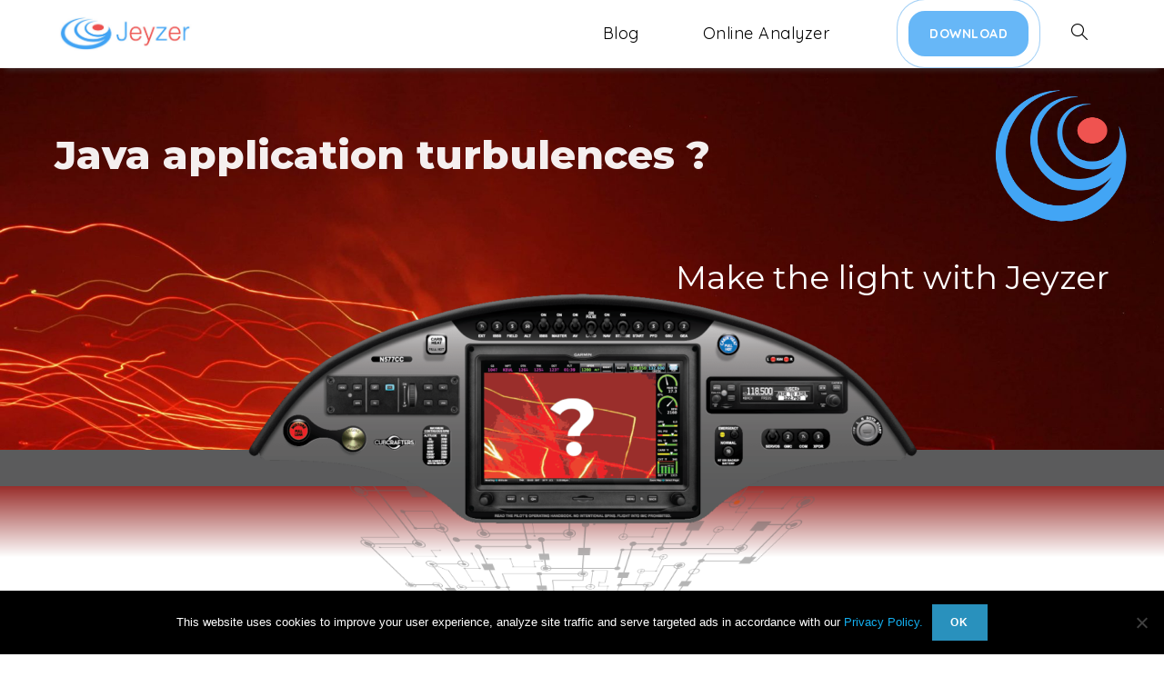

--- FILE ---
content_type: text/html; charset=UTF-8
request_url: https://jeyzer.org/
body_size: 17589
content:

<!DOCTYPE html>
<html class="html" lang="en-US">
<head>
	<meta charset="UTF-8">
	<link rel="profile" href="https://gmpg.org/xfn/11">

	<meta name='robots' content='index, follow, max-image-preview:large, max-snippet:-1, max-video-preview:-1'/>
<meta name="viewport" content="width=device-width, initial-scale=1">
	<!-- This site is optimized with the Yoast SEO plugin v16.0.2 - https://yoast.com/wordpress/plugins/seo/ -->
	<link media="all" href="https://jeyzer.org/wp-content/cache/autoptimize/css/autoptimize_353cf043d0fb8272b2bc2374ad396979.css" rel="stylesheet"><title>Jeyzer | The incident analysis solution for Java</title>
	<link rel="canonical" href="https://jeyzer.org/"/>
	<meta property="og:locale" content="en_US"/>
	<meta property="og:type" content="website"/>
	<meta property="og:title" content="Jeyzer | The incident analysis solution for Java"/>
	<meta property="og:description" content="Java application turbulences ? Make the light with Jeyzer Jeyzer : the incident analysis solution for Java Jeyzer : the incident analysis solution for Java NEW &#8211; Java virtual threads : the monitoring guide NEW &#8211; Analyze and record your Java 21 virtual thread activity with Jeyzer AND ALWAYS : When Jeyzer meets Java Flight [&hellip;]"/>
	<meta property="og:url" content="https://jeyzer.org/"/>
	<meta property="og:site_name" content="Jeyzer"/>
	<meta property="article:modified_time" content="2024-02-16T15:54:34+00:00"/>
	<meta property="og:image" content="https://jeyzer.org/wp-content/uploads/2020/03/jeyzer.png"/>
	<meta name="twitter:card" content="summary_large_image"/>
	<meta name="twitter:label1" content="Est. reading time">
	<meta name="twitter:data1" content="8 minutes">
	<script type="application/ld+json" class="yoast-schema-graph">{"@context":"https://schema.org","@graph":[{"@type":"Organization","@id":"https://jeyzer.org/#organization","name":"Jeyzer","url":"https://jeyzer.org/","sameAs":["https://www.linkedin.com/company/jeyzer/"],"logo":{"@type":"ImageObject","@id":"https://jeyzer.org/#logo","inLanguage":"en-US","url":"https://jeyzer.org/wp-content/uploads/2020/03/jeyzer.png","width":300,"height":300,"caption":"Jeyzer"},"image":{"@id":"https://jeyzer.org/#logo"}},{"@type":"WebSite","@id":"https://jeyzer.org/#website","url":"https://jeyzer.org/","name":"Jeyzer","description":"Java incident analyzer","publisher":{"@id":"https://jeyzer.org/#organization"},"potentialAction":[{"@type":"SearchAction","target":"https://jeyzer.org/?s={search_term_string}","query-input":"required name=search_term_string"}],"inLanguage":"en-US"},{"@type":"ImageObject","@id":"https://jeyzer.org/#primaryimage","inLanguage":"en-US","url":"https://jeyzer.org/wp-content/uploads/2020/03/jeyzer.png","width":300,"height":300},{"@type":"WebPage","@id":"https://jeyzer.org/#webpage","url":"https://jeyzer.org/","name":"Jeyzer | The incident analysis solution for Java","isPartOf":{"@id":"https://jeyzer.org/#website"},"about":{"@id":"https://jeyzer.org/#organization"},"primaryImageOfPage":{"@id":"https://jeyzer.org/#primaryimage"},"datePublished":"2020-11-30T09:45:25+00:00","dateModified":"2024-02-16T15:54:34+00:00","breadcrumb":{"@id":"https://jeyzer.org/#breadcrumb"},"inLanguage":"en-US","potentialAction":[{"@type":"ReadAction","target":["https://jeyzer.org/"]}]},{"@type":"BreadcrumbList","@id":"https://jeyzer.org/#breadcrumb","itemListElement":[{"@type":"ListItem","position":1,"item":{"@type":"WebPage","@id":"https://jeyzer.org/","url":"https://jeyzer.org/","name":"Home"}}]}]}</script>
	<meta name="google-site-verification" content="FfirfBfAgMdwzwOHUuKi1fa0lHtkaGeEB4ZTzrprtL0"/>
	<!-- / Yoast SEO plugin. -->


<link rel='dns-prefetch' href='//fonts.googleapis.com'/>
<link rel='dns-prefetch' href='//s.w.org'/>
<link rel="alternate" type="application/rss+xml" title="Jeyzer &raquo; Feed" href="https://jeyzer.org/feed/"/>
<link rel="alternate" type="application/rss+xml" title="Jeyzer &raquo; Comments Feed" href="https://jeyzer.org/comments/feed/"/>
		<!-- This site uses the Google Analytics by MonsterInsights plugin v8.18 - Using Analytics tracking - https://www.monsterinsights.com/ -->
		<!-- Note: MonsterInsights is not currently configured on this site. The site owner needs to authenticate with Google Analytics in the MonsterInsights settings panel. -->
					<!-- No tracking code set -->
				<!-- / Google Analytics by MonsterInsights -->
				<script type="text/javascript">window._wpemojiSettings={"baseUrl":"https:\/\/s.w.org\/images\/core\/emoji\/13.0.1\/72x72\/","ext":".png","svgUrl":"https:\/\/s.w.org\/images\/core\/emoji\/13.0.1\/svg\/","svgExt":".svg","source":{"concatemoji":"https:\/\/jeyzer.org\/wp-includes\/js\/wp-emoji-release.min.js?ver=5.7.14"}};!function(e,a,t){var n,r,o,i=a.createElement("canvas"),p=i.getContext&&i.getContext("2d");function s(e,t){var a=String.fromCharCode;p.clearRect(0,0,i.width,i.height),p.fillText(a.apply(this,e),0,0);e=i.toDataURL();return p.clearRect(0,0,i.width,i.height),p.fillText(a.apply(this,t),0,0),e===i.toDataURL()}function c(e){var t=a.createElement("script");t.src=e,t.defer=t.type="text/javascript",a.getElementsByTagName("head")[0].appendChild(t)}for(o=Array("flag","emoji"),t.supports={everything:!0,everythingExceptFlag:!0},r=0;r<o.length;r++)t.supports[o[r]]=function(e){if(!p||!p.fillText)return!1;switch(p.textBaseline="top",p.font="600 32px Arial",e){case"flag":return s([127987,65039,8205,9895,65039],[127987,65039,8203,9895,65039])?!1:!s([55356,56826,55356,56819],[55356,56826,8203,55356,56819])&&!s([55356,57332,56128,56423,56128,56418,56128,56421,56128,56430,56128,56423,56128,56447],[55356,57332,8203,56128,56423,8203,56128,56418,8203,56128,56421,8203,56128,56430,8203,56128,56423,8203,56128,56447]);case"emoji":return!s([55357,56424,8205,55356,57212],[55357,56424,8203,55356,57212])}return!1}(o[r]),t.supports.everything=t.supports.everything&&t.supports[o[r]],"flag"!==o[r]&&(t.supports.everythingExceptFlag=t.supports.everythingExceptFlag&&t.supports[o[r]]);t.supports.everythingExceptFlag=t.supports.everythingExceptFlag&&!t.supports.flag,t.DOMReady=!1,t.readyCallback=function(){t.DOMReady=!0},t.supports.everything||(n=function(){t.readyCallback()},a.addEventListener?(a.addEventListener("DOMContentLoaded",n,!1),e.addEventListener("load",n,!1)):(e.attachEvent("onload",n),a.attachEvent("onreadystatechange",function(){"complete"===a.readyState&&t.readyCallback()})),(n=t.source||{}).concatemoji?c(n.concatemoji):n.wpemoji&&n.twemoji&&(c(n.twemoji),c(n.wpemoji)))}(window,document,window._wpemojiSettings);</script>
		
	









<link rel='stylesheet' id='oceanwp-google-font-quicksand-css' href='//fonts.googleapis.com/css?family=Quicksand%3A100%2C200%2C300%2C400%2C500%2C600%2C700%2C800%2C900%2C100i%2C200i%2C300i%2C400i%2C500i%2C600i%2C700i%2C800i%2C900i&#038;subset=latin&#038;ver=5.7.14' type='text/css' media='all'/>
<link rel='stylesheet' id='oceanwp-google-font-montserrat-css' href='//fonts.googleapis.com/css?family=Montserrat%3A100%2C200%2C300%2C400%2C500%2C600%2C700%2C800%2C900%2C100i%2C200i%2C300i%2C400i%2C500i%2C600i%2C700i%2C800i%2C900i&#038;subset=latin&#038;ver=5.7.14' type='text/css' media='all'/>
<link rel='stylesheet' id='oceanwp-google-font-pt-sans-css' href='//fonts.googleapis.com/css?family=PT+Sans%3A100%2C200%2C300%2C400%2C500%2C600%2C700%2C800%2C900%2C100i%2C200i%2C300i%2C400i%2C500i%2C600i%2C700i%2C800i%2C900i&#038;subset=latin&#038;ver=5.7.14' type='text/css' media='all'/>





<link rel='stylesheet' id='elementor-post-490-css' href='https://jeyzer.org/wp-content/cache/autoptimize/css/autoptimize_single_b627add853a8c00a4eaa006cc4b2dde7.css?ver=1610990859' type='text/css' media='all'/>



<link rel='stylesheet' id='elementor-global-css' href='https://jeyzer.org/wp-content/cache/autoptimize/css/autoptimize_single_f58ac85a4d58244497a58b9f380ad8ef.css?ver=1610990859' type='text/css' media='all'/>
<link rel='stylesheet' id='elementor-post-4346-css' href='https://jeyzer.org/wp-content/cache/autoptimize/css/autoptimize_single_ae66bd05b9f6e7e91e35b5347347336c.css?ver=1708098882' type='text/css' media='all'/>

<link rel='stylesheet' id='google-fonts-1-css' href='https://fonts.googleapis.com/css?family=Open+Sans%3A100%2C100italic%2C200%2C200italic%2C300%2C300italic%2C400%2C400italic%2C500%2C500italic%2C600%2C600italic%2C700%2C700italic%2C800%2C800italic%2C900%2C900italic%7CLibre+Baskerville%3A100%2C100italic%2C200%2C200italic%2C300%2C300italic%2C400%2C400italic%2C500%2C500italic%2C600%2C600italic%2C700%2C700italic%2C800%2C800italic%2C900%2C900italic%7CPT+Sans%3A100%2C100italic%2C200%2C200italic%2C300%2C300italic%2C400%2C400italic%2C500%2C500italic%2C600%2C600italic%2C700%2C700italic%2C800%2C800italic%2C900%2C900italic%7CBree+Serif%3A100%2C100italic%2C200%2C200italic%2C300%2C300italic%2C400%2C400italic%2C500%2C500italic%2C600%2C600italic%2C700%2C700italic%2C800%2C800italic%2C900%2C900italic%7CMontserrat%3A100%2C100italic%2C200%2C200italic%2C300%2C300italic%2C400%2C400italic%2C500%2C500italic%2C600%2C600italic%2C700%2C700italic%2C800%2C800italic%2C900%2C900italic%7CBe+Vietnam%3A100%2C100italic%2C200%2C200italic%2C300%2C300italic%2C400%2C400italic%2C500%2C500italic%2C600%2C600italic%2C700%2C700italic%2C800%2C800italic%2C900%2C900italic%7CAudiowide%3A100%2C100italic%2C200%2C200italic%2C300%2C300italic%2C400%2C400italic%2C500%2C500italic%2C600%2C600italic%2C700%2C700italic%2C800%2C800italic%2C900%2C900italic%7CGayathri%3A100%2C100italic%2C200%2C200italic%2C300%2C300italic%2C400%2C400italic%2C500%2C500italic%2C600%2C600italic%2C700%2C700italic%2C800%2C800italic%2C900%2C900italic%7CKrona+One%3A100%2C100italic%2C200%2C200italic%2C300%2C300italic%2C400%2C400italic%2C500%2C500italic%2C600%2C600italic%2C700%2C700italic%2C800%2C800italic%2C900%2C900italic&#038;ver=5.7.14' type='text/css' media='all'/>



<script type='text/javascript' src='https://jeyzer.org/wp-includes/js/jquery/jquery.min.js?ver=3.5.1' id='jquery-core-js'></script>

<script async type='text/javascript' id='cookie-notice-front-js-before'>var cnArgs={"ajaxUrl":"https:\/\/jeyzer.org\/wp-admin\/admin-ajax.php","nonce":"c7fc83c128","hideEffect":"fade","position":"bottom","onScroll":false,"onScrollOffset":100,"onClick":false,"cookieName":"cookie_notice_accepted","cookieTime":2592000,"cookieTimeRejected":2592000,"globalCookie":false,"redirection":false,"cache":true,"revokeCookies":false,"revokeCookiesOpt":"automatic"};</script>




<link rel="https://api.w.org/" href="https://jeyzer.org/wp-json/"/><link rel="alternate" type="application/json" href="https://jeyzer.org/wp-json/wp/v2/pages/4346"/><link rel="EditURI" type="application/rsd+xml" title="RSD" href="https://jeyzer.org/xmlrpc.php?rsd"/>
<link rel="wlwmanifest" type="application/wlwmanifest+xml" href="https://jeyzer.org/wp-includes/wlwmanifest.xml"/> 
<meta name="generator" content="WordPress 5.7.14"/>
<link rel='shortlink' href='https://jeyzer.org/'/>
<link rel="alternate" type="application/json+oembed" href="https://jeyzer.org/wp-json/oembed/1.0/embed?url=https%3A%2F%2Fjeyzer.org%2F"/>
<link rel="alternate" type="text/xml+oembed" href="https://jeyzer.org/wp-json/oembed/1.0/embed?url=https%3A%2F%2Fjeyzer.org%2F&#038;format=xml"/>
<link rel="icon" href="https://jeyzer.org/wp-content/uploads/2020/03/jeyzer-100x100.png" sizes="32x32"/>
<link rel="icon" href="https://jeyzer.org/wp-content/uploads/2020/03/jeyzer.png" sizes="192x192"/>
<link rel="apple-touch-icon" href="https://jeyzer.org/wp-content/uploads/2020/03/jeyzer.png"/>
<meta name="msapplication-TileImage" content="https://jeyzer.org/wp-content/uploads/2020/03/jeyzer.png"/>
		
		<!-- OceanWP CSS -->
</head>

<body data-rsssl=1 class="home page-template-default page page-id-4346 wp-custom-logo wp-embed-responsive oceanwp-theme dropdown-mobile content-full-width content-max-width page-header-disabled has-breadcrumbs no-margins cookies-not-set elementor-default elementor-kit-490 elementor-page elementor-page-4346" itemscope="itemscope" itemtype="https://schema.org/WebPage">

	
	
	<div id="outer-wrap" class="site clr">

		<a class="skip-link screen-reader-text" href="#main">Skip to content</a>

		
		<div id="wrap" class="clr">

			
			
<header id="site-header" class="minimal-header effect-two clr" data-height="74" itemscope="itemscope" itemtype="https://schema.org/WPHeader" role="banner">

	
		
			
			<div id="site-header-inner" class="clr container">

				
				

<div id="site-logo" class="clr" itemscope itemtype="https://schema.org/Brand">

	
	<div id="site-logo-inner" class="clr">

		<a href="https://jeyzer.org/" class="custom-logo-link" rel="home" aria-current="page"><img width="627" height="159" src="https://jeyzer.org/wp-content/uploads/2020/06/cropped-home-logo.jpg" class="custom-logo" alt="Jeyzer" srcset="https://jeyzer.org/wp-content/uploads/2020/06/cropped-home-logo.jpg 627w, https://jeyzer.org/wp-content/uploads/2020/06/cropped-home-logo-300x76.jpg 300w" sizes="(max-width: 627px) 100vw, 627px"/></a>
	</div><!-- #site-logo-inner -->

	
	
</div><!-- #site-logo -->

			<div id="site-navigation-wrap" class="clr">
		
			
			
			<nav id="site-navigation" class="navigation main-navigation clr" itemscope="itemscope" itemtype="https://schema.org/SiteNavigationElement" role="navigation">

				<ul id="menu-top-menu-simplified" class="main-menu dropdown-menu sf-menu"><li id="menu-item-4953" class="menu-item menu-item-type-post_type menu-item-object-page menu-item-4953"><a href="https://jeyzer.org/blog/" class="menu-link"><span class="text-wrap">Blog</span></a></li><li id="menu-item-4954" class="menu-item menu-item-type-post_type menu-item-object-page menu-item-4954"><a href="https://jeyzer.org/online-analyzer/" class="menu-link"><span class="text-wrap">Online Analyzer</span></a></li><li id="menu-item-4955" class="jeyzer-btn menu-item menu-item-type-custom menu-item-object-custom menu-item-4955"><a href="https://jeyzer.org/download" class="menu-link"><span class="text-wrap">DOWNLOAD</span></a></li><li class="search-toggle-li"><a href="#" class="site-search-toggle search-dropdown-toggle" aria-label="Search website"><span class="icon-magnifier" aria-hidden="true"></span></a></li></ul>
<div id="searchform-dropdown" class="header-searchform-wrap clr">
	
<form role="search" method="get" class="searchform" action="https://jeyzer.org/">
	<label for="ocean-search-form-1">
		<span class="screen-reader-text">Search for:</span>
		<input type="search" id="ocean-search-form-1" class="field" autocomplete="off" placeholder="Search" name="s">
			</label>
	</form></div><!-- #searchform-dropdown -->
			</nav><!-- #site-navigation -->

			
			
					</div><!-- #site-navigation-wrap -->
		
		
	
				
	<div class="oceanwp-mobile-menu-icon clr mobile-right">

		
		
		
		<a href="#" class="mobile-menu" aria-label="Mobile Menu">
							<i class="fa fa-bars" aria-hidden="true"></i>
					</a>

		
		
		
	</div><!-- #oceanwp-mobile-menu-navbar -->


			</div><!-- #site-header-inner -->

			
<div id="mobile-dropdown" class="clr">

	<nav class="clr" itemscope="itemscope" itemtype="https://schema.org/SiteNavigationElement">

		
	<div id="mobile-nav" class="navigation clr">

		<ul id="menu-mobile-menu" class="menu"><li id="menu-item-5094" class="menu-item menu-item-type-post_type menu-item-object-page menu-item-5094"><a href="https://jeyzer.org/blog-mobile/">Blog</a></li>
<li id="menu-item-5161" class="menu-item menu-item-type-post_type menu-item-object-page menu-item-5161"><a href="https://jeyzer.org/integration-paths/">Integration paths</a></li>
<li id="menu-item-6307" class="menu-item menu-item-type-post_type menu-item-object-page menu-item-6307"><a href="https://jeyzer.org/java-flight-recorder-support/">Java Flight Recorder support</a></li>
<li id="menu-item-5162" class="menu-item menu-item-type-post_type menu-item-object-page menu-item-5162"><a href="https://jeyzer.org/architecture/">Architecture</a></li>
<li id="menu-item-5178" class="menu-item menu-item-type-post_type menu-item-object-page menu-item-5178"><a href="https://jeyzer.org/contact/">Contact</a></li>
</ul>
	</div>


<div id="mobile-menu-search" class="clr">
	<form method="get" action="https://jeyzer.org/" class="mobile-searchform" role="search" aria-label="Search for:">
		<label for="ocean-mobile-search2">
			<input type="search" name="s" autocomplete="off" placeholder="Search"/>
			<button type="submit" class="searchform-submit" aria-label="Submit Search">
				<i class="icon icon-magnifier" aria-hidden="true"></i>
			</button>
					</label>
			</form>
</div><!-- .mobile-menu-search -->
	</nav>

</div>
			
		
				
	
</header><!-- #site-header -->


			
			<main id="main" class="site-main clr" role="main">

				
	
	<div id="content-wrap" class="container clr">

		
		<div id="primary" class="content-area clr">

			
			<div id="content" class="site-content clr">

				
				
<article class="single-page-article clr">

	
<div class="entry clr" itemprop="text">
				<div data-elementor-type="wp-page" data-elementor-id="4346" class="elementor elementor-4346" data-elementor-settings="[]">
						<div class="elementor-inner">
							<div class="elementor-section-wrap">
							<section class="elementor-section elementor-top-section elementor-element elementor-element-c0f5c25 elementor-section-full_width elementor-section-stretched animated-slow elementor-hidden-phone elementor-section-height-default elementor-section-height-default elementor-invisible" data-id="c0f5c25" data-element_type="section" data-settings="{&quot;stretch_section&quot;:&quot;section-stretched&quot;,&quot;background_background&quot;:&quot;classic&quot;,&quot;animation&quot;:&quot;fadeIn&quot;}">
						<div class="elementor-container elementor-column-gap-default">
							<div class="elementor-row">
					<div class="elementor-column elementor-col-100 elementor-top-column elementor-element elementor-element-bd8f84a" data-id="bd8f84a" data-element_type="column">
			<div class="elementor-column-wrap elementor-element-populated">
							<div class="elementor-widget-wrap">
						<div class="elementor-element elementor-element-414b855 animated-slow elementor-widget__width-initial elementor-widget-mobile__width-initial elementor-absolute elementor-invisible elementor-widget elementor-widget-image" data-id="414b855" data-element_type="widget" data-settings="{&quot;_animation&quot;:&quot;slideInRight&quot;,&quot;_animation_delay&quot;:2000,&quot;_position&quot;:&quot;absolute&quot;}" data-widget_type="image.default">
				<div class="elementor-widget-container">
					<div class="elementor-image">
										<img width="300" height="300" src="https://jeyzer.org/wp-content/uploads/2020/03/jeyzer.png" class="attachment-full size-full" alt="" loading="lazy" srcset="https://jeyzer.org/wp-content/uploads/2020/03/jeyzer.png 300w, https://jeyzer.org/wp-content/uploads/2020/03/jeyzer-150x150.png 150w, https://jeyzer.org/wp-content/uploads/2020/03/jeyzer-100x100.png 100w" sizes="(max-width: 300px) 100vw, 300px"/>											</div>
				</div>
				</div>
				<div class="elementor-element elementor-element-9f569e7 animated-slow elementor-absolute elementor-invisible elementor-widget elementor-widget-heading" data-id="9f569e7" data-element_type="widget" data-settings="{&quot;_animation&quot;:&quot;slideInLeft&quot;,&quot;_position&quot;:&quot;absolute&quot;}" data-widget_type="heading.default">
				<div class="elementor-widget-container">
			<h2 class="elementor-heading-title elementor-size-default">Java application turbulences ?</h2>		</div>
				</div>
				<div class="elementor-element elementor-element-1382e28 animated-slow elementor-absolute elementor-invisible elementor-widget elementor-widget-text-editor" data-id="1382e28" data-element_type="widget" data-settings="{&quot;_animation&quot;:&quot;slideInRight&quot;,&quot;_animation_delay&quot;:1500,&quot;_position&quot;:&quot;absolute&quot;}" data-widget_type="text-editor.default">
				<div class="elementor-widget-container">
					<div class="elementor-text-editor elementor-clearfix"><p>Make the light with Jeyzer</p></div>
				</div>
				</div>
				<div class="elementor-element elementor-element-01b76ae animated-slow elementor-absolute elementor-invisible elementor-widget elementor-widget-image" data-id="01b76ae" data-element_type="widget" data-settings="{&quot;_animation&quot;:&quot;wobble&quot;,&quot;_position&quot;:&quot;absolute&quot;}" data-widget_type="image.default">
				<div class="elementor-widget-container">
					<div class="elementor-image">
										<img width="768" height="317" src="https://jeyzer.org/wp-content/uploads/2020/12/cockpit-board-7-768x317.png" class="attachment-medium_large size-medium_large" alt="" loading="lazy" srcset="https://jeyzer.org/wp-content/uploads/2020/12/cockpit-board-7-768x317.png 768w, https://jeyzer.org/wp-content/uploads/2020/12/cockpit-board-7-300x124.png 300w, https://jeyzer.org/wp-content/uploads/2020/12/cockpit-board-7-1024x422.png 1024w, https://jeyzer.org/wp-content/uploads/2020/12/cockpit-board-7.png 1224w" sizes="(max-width: 768px) 100vw, 768px"/>											</div>
				</div>
				</div>
						</div>
					</div>
		</div>
								</div>
					</div>
		</section>
				<section class="elementor-section elementor-top-section elementor-element elementor-element-8a00132 elementor-section-full_width elementor-section-stretched elementor-hidden-phone animated-slow elementor-section-height-default elementor-section-height-default elementor-invisible" data-id="8a00132" data-element_type="section" data-settings="{&quot;background_background&quot;:&quot;gradient&quot;,&quot;stretch_section&quot;:&quot;section-stretched&quot;,&quot;animation&quot;:&quot;fadeIn&quot;,&quot;animation_delay&quot;:3000}">
							<div class="elementor-background-overlay"></div>
							<div class="elementor-container elementor-column-gap-default">
							<div class="elementor-row">
					<div class="elementor-column elementor-col-100 elementor-top-column elementor-element elementor-element-e3c8ef3 animated-slow elementor-invisible" data-id="e3c8ef3" data-element_type="column" data-settings="{&quot;background_background&quot;:&quot;classic&quot;,&quot;animation&quot;:&quot;none&quot;,&quot;animation_delay&quot;:200}">
			<div class="elementor-column-wrap elementor-element-populated">
					<div class="elementor-background-overlay"></div>
							<div class="elementor-widget-wrap">
						<div class="elementor-element elementor-element-090b82a elementor-widget elementor-widget-heading" data-id="090b82a" data-element_type="widget" data-widget_type="heading.default">
				<div class="elementor-widget-container">
			<h1 class="elementor-heading-title elementor-size-default">Jeyzer : the incident analysis solution for Java</h1>		</div>
				</div>
						</div>
					</div>
		</div>
								</div>
					</div>
		</section>
				<section class="elementor-section elementor-top-section elementor-element elementor-element-69ab5e8 elementor-section-full_width elementor-section-stretched elementor-hidden-desktop elementor-section-height-default elementor-section-height-default" data-id="69ab5e8" data-element_type="section" data-settings="{&quot;stretch_section&quot;:&quot;section-stretched&quot;}">
							<div class="elementor-background-overlay"></div>
							<div class="elementor-container elementor-column-gap-default">
							<div class="elementor-row">
					<div class="elementor-column elementor-col-100 elementor-top-column elementor-element elementor-element-4562c1c" data-id="4562c1c" data-element_type="column" data-settings="{&quot;background_background&quot;:&quot;classic&quot;}">
			<div class="elementor-column-wrap elementor-element-populated">
					<div class="elementor-background-overlay"></div>
							<div class="elementor-widget-wrap">
						<div class="elementor-element elementor-element-a2c55ca elementor-widget elementor-widget-heading" data-id="a2c55ca" data-element_type="widget" data-widget_type="heading.default">
				<div class="elementor-widget-container">
			<h1 class="elementor-heading-title elementor-size-default">Jeyzer : the incident analysis solution for Java</h1>		</div>
				</div>
						</div>
					</div>
		</div>
								</div>
					</div>
		</section>
				<section class="elementor-section elementor-top-section elementor-element elementor-element-e7186c7 elementor-section-full_width elementor-section-stretched elementor-section-height-default elementor-section-height-default" data-id="e7186c7" data-element_type="section" data-settings="{&quot;stretch_section&quot;:&quot;section-stretched&quot;,&quot;background_background&quot;:&quot;classic&quot;}">
						<div class="elementor-container elementor-column-gap-default">
							<div class="elementor-row">
					<div class="elementor-column elementor-col-100 elementor-top-column elementor-element elementor-element-43065d2" data-id="43065d2" data-element_type="column">
			<div class="elementor-column-wrap elementor-element-populated">
							<div class="elementor-widget-wrap">
						<div class="elementor-element elementor-element-b60b664 elementor-widget elementor-widget-heading" data-id="b60b664" data-element_type="widget" data-widget_type="heading.default">
				<div class="elementor-widget-container">
			<div class="elementor-heading-title elementor-size-default"><a href="https://jeyzer.org/virtual-threads/">NEW - Java virtual threads : the monitoring guide</a></div>		</div>
				</div>
				<div class="elementor-element elementor-element-500ab21 elementor-widget elementor-widget-heading" data-id="500ab21" data-element_type="widget" data-widget_type="heading.default">
				<div class="elementor-widget-container">
			<div class="elementor-heading-title elementor-size-default"><a href="https://jeyzer.org/blog/#jeyzer-32">NEW - Analyze and record your <b>Java 21 virtual thread</b> activity with Jeyzer</a></div>		</div>
				</div>
				<div class="elementor-element elementor-element-d56174c elementor-widget elementor-widget-heading" data-id="d56174c" data-element_type="widget" data-widget_type="heading.default">
				<div class="elementor-widget-container">
			<div class="elementor-heading-title elementor-size-default"><a href="https://jeyzer.org/java-flight-recorder-support">AND ALWAYS : When Jeyzer meets Java Flight Recorder : generate your JZR report with a JFR recording, in any time zone</a></div>		</div>
				</div>
						</div>
					</div>
		</div>
								</div>
					</div>
		</section>
				<section class="elementor-section elementor-top-section elementor-element elementor-element-35c5781 elementor-section-stretched elementor-section-boxed elementor-section-height-default elementor-section-height-default" data-id="35c5781" data-element_type="section" data-settings="{&quot;stretch_section&quot;:&quot;section-stretched&quot;}">
						<div class="elementor-container elementor-column-gap-default">
							<div class="elementor-row">
					<div class="elementor-column elementor-col-50 elementor-top-column elementor-element elementor-element-9253f8d" data-id="9253f8d" data-element_type="column">
			<div class="elementor-column-wrap elementor-element-populated">
							<div class="elementor-widget-wrap">
						<div class="elementor-element elementor-element-998a498 elementor-widget elementor-widget-text-editor" data-id="998a498" data-element_type="widget" data-widget_type="text-editor.default">
				<div class="elementor-widget-container">
					<div class="elementor-text-editor elementor-clearfix"><p>How can Jeyzer save your operational day ?</p></div>
				</div>
				</div>
						</div>
					</div>
		</div>
				<div class="elementor-column elementor-col-50 elementor-top-column elementor-element elementor-element-6db7ce8" data-id="6db7ce8" data-element_type="column">
			<div class="elementor-column-wrap elementor-element-populated">
							<div class="elementor-widget-wrap">
						<div class="elementor-element elementor-element-4e8c6ae elementor-aspect-ratio-169 elementor-invisible elementor-widget elementor-widget-video" data-id="4e8c6ae" data-element_type="widget" data-settings="{&quot;_animation&quot;:&quot;none&quot;,&quot;aspect_ratio&quot;:&quot;169&quot;}" data-widget_type="video.default">
				<div class="elementor-widget-container">
					<div class="elementor-wrapper elementor-fit-aspect-ratio elementor-open-inline">
			<iframe class="elementor-video-iframe" allowfullscreen title="youtube Video Player" src="https://www.youtube.com/embed/pZ1ZpTSRCz8?feature=oembed&amp;start&amp;end&amp;wmode=opaque&amp;loop=0&amp;controls=0&amp;mute=0&amp;rel=0&amp;modestbranding=0"></iframe>		</div>
				</div>
				</div>
						</div>
					</div>
		</div>
								</div>
					</div>
		</section>
				<section class="elementor-section elementor-top-section elementor-element elementor-element-f888067 elementor-hidden-phone elementor-section-boxed elementor-section-height-default elementor-section-height-default" data-id="f888067" data-element_type="section">
						<div class="elementor-container elementor-column-gap-default">
							<div class="elementor-row">
					<div class="elementor-column elementor-col-50 elementor-top-column elementor-element elementor-element-e306edb" data-id="e306edb" data-element_type="column">
			<div class="elementor-column-wrap elementor-element-populated">
							<div class="elementor-widget-wrap">
						<div class="elementor-element elementor-element-8f588cf elementor-view-default elementor-widget elementor-widget-icon" data-id="8f588cf" data-element_type="widget" data-widget_type="icon.default">
				<div class="elementor-widget-container">
					<div class="elementor-icon-wrapper">
			<div class="elementor-icon">
			<i aria-hidden="true" class="fas fa-quote-left"></i>			</div>
		</div>
				</div>
				</div>
						</div>
					</div>
		</div>
				<div class="elementor-column elementor-col-50 elementor-top-column elementor-element elementor-element-22d4476" data-id="22d4476" data-element_type="column">
			<div class="elementor-column-wrap elementor-element-populated">
							<div class="elementor-widget-wrap">
						<div class="elementor-element elementor-element-44b8c9a elementor-widget elementor-widget-advanced-carousel" data-id="44b8c9a" data-element_type="widget" data-widget_type="advanced-carousel.default">
				<div class="elementor-widget-container">
			
		<!--====== HTML CODING START ========-->

		<section class="tm-slider slider  default-tdt" id="tdt-slider-449" data-mobiles="1" data-tabs="1" data-slick='{"arrows": true, "autoplaySpeed": 6000, "dots": true, "autoplay": true, "infinite": true, "adaptiveHeight": true, "pauseOnHover": true, "slidesToShow": 1, "slidesToScroll": 1, "fade": true}'>
							  <div>
				  												<a>
																<span class="ultimate-slide-img" style="max-width: 100%; border-radius: ; margin-bottom: 15px;">
					  								</span>
						
						</a>
				  	<span class="content-section">
					  	<table style="vertical-align=center;margin: 0px 20px -60px 20px;">
<tbody>
<tr style="vertical-align: middle;">
<td style="padding: 35px 20px 20px 40px;height:180px"><img loading="lazy" class="alignnone size-full wp-image-5609" src="https://jeyzer.org/wp-content/uploads/2021/03/ion-trading-4.png" alt="" width="280" height="300"/></td>
<td style="vertical-align: middle; padding: 30px 60px 0px 0px;">
<p style="line-height: 25px; text-align: center; font-size: 20px;">Jeyzer has a non-invasive and robust monitoring with <b>high quality reporting</b> which can be enriched with time. A must !</p>
<p style="line-height: 1; text-align: center; font-size: 16px; font-weight: 300;">Ben Hattab @ ION Trading Client Services</p>
</td>
</tr>
</tbody>
</table><br>

					  						  	<p>&nbsp;</p>
				  	</span>
				  </div>
							  <div>
				  												<a>
																<span class="ultimate-slide-img" style="max-width: 100%; border-radius: ; margin-bottom: 15px;">
					  								</span>
						
						</a>
				  	<span class="content-section">
					  	<table style="vertical-align=center;margin: 0px 20px -60px 20px;">
<tbody>
<tr style="vertical-align: middle;">
<td style="padding: 30px 20px 20px 40px;height:180px"><img loading="lazy" class="alignnone size-full wp-image-5609" src="https://jeyzer.org/wp-content/uploads/2021/01/wss-logo.png" alt="" width="200" height="200"/></td>
<td style="vertical-align: middle; padding: 30px 60px 0px 0px;">
<p style="line-height: 28px; text-align: center; font-size: 20px;">Jeyzer is a great promise, be able to monitor (hence resolve) your Java application incident quicker reducing downtime for the users !</p>
<p style="line-height: 1; text-align: center; font-size: 16px; font-weight: 300;">Yves Alexandre Le Pagnol on <a>LinkedIn</a>, Senior Treasury Operations Professional @ Wallstreet Systems</p>
</td>
</tr>
</tbody>
</table><br>

					  						  	<p>&nbsp;</p>
				  	</span>
				  </div>
							  <div>
				  												<a>
																<span class="ultimate-slide-img" style="max-width: 100%; border-radius: ; margin-bottom: 15px;">
					  								</span>
						
						</a>
				  	<span class="content-section">
					  	<table style="vertical-align=center;margin: 0px 20px -60px 20px;"><tbody><tr style="vertical-align: middle;"><td style="padding: 30px 20px 20px 40px; height: 180px;"><img loading="lazy" class="alignnone size-full wp-image-5609" src="https://jeyzer.org/wp-content/uploads/2021/01/java-champion-logo.png" alt="" width="110" height="110"/></td><td style="vertical-align: middle; padding: 30px 60px 0px 0px;"><p style="line-height: 28px; text-align: center; font-size: 20px;">Great Java tool conceived in the forge of real life DevOps.</p><p style="line-height: 1; text-align: center; font-size: 16px; font-weight: 300;">Heinz Kabutz on <a href="https://twitter.com/heinzkabutz/status/1336635120191758336">Twitter</a>, Java Champion @ <a href="https://www.javaspecialists.eu/">Java Specialists</a></p></td></tr></tbody></table><br>

					  						  	<p>&nbsp;</p>
				  	</span>
				  </div>
					</section>

		

				</div>
				</div>
						</div>
					</div>
		</div>
								</div>
					</div>
		</section>
				<section class="elementor-section elementor-top-section elementor-element elementor-element-fad80f4 elementor-section-stretched elementor-hidden-phone elementor-section-boxed elementor-section-height-default elementor-section-height-default" data-id="fad80f4" data-element_type="section" data-settings="{&quot;stretch_section&quot;:&quot;section-stretched&quot;}">
						<div class="elementor-container elementor-column-gap-default">
							<div class="elementor-row">
					<div class="elementor-column elementor-col-50 elementor-top-column elementor-element elementor-element-cdcbf7a" data-id="cdcbf7a" data-element_type="column">
			<div class="elementor-column-wrap elementor-element-populated">
							<div class="elementor-widget-wrap">
						<div class="elementor-element elementor-element-a0216c5 animated-slow elementor-invisible elementor-widget elementor-widget-text-editor" data-id="a0216c5" data-element_type="widget" data-settings="{&quot;_animation&quot;:&quot;fadeInDown&quot;,&quot;_animation_delay&quot;:800}" data-widget_type="text-editor.default">
				<div class="elementor-widget-container">
					<div class="elementor-text-editor elementor-clearfix"><p>Take two minutes</p></div>
				</div>
				</div>
				<div class="elementor-element elementor-element-7a09af5 animated-slow elementor-invisible elementor-widget elementor-widget-text-editor" data-id="7a09af5" data-element_type="widget" data-settings="{&quot;_animation&quot;:&quot;fadeInDown&quot;,&quot;_animation_delay&quot;:800}" data-widget_type="text-editor.default">
				<div class="elementor-widget-container">
					<div class="elementor-text-editor elementor-clearfix"><p>of your time to check the</p></div>
				</div>
				</div>
				<div class="elementor-element elementor-element-7462534 elementor-widget elementor-widget-text-editor" data-id="7462534" data-element_type="widget" data-widget_type="text-editor.default">
				<div class="elementor-widget-container">
					<div class="elementor-text-editor elementor-clearfix"><p style="text-align: left;">Jeyzer advantages</p></div>
				</div>
				</div>
				<div class="elementor-element elementor-element-7b373ce elementor-invisible elementor-widget elementor-widget-text-editor" data-id="7b373ce" data-element_type="widget" data-settings="{&quot;_animation&quot;:&quot;fadeInUp&quot;,&quot;_animation_delay&quot;:1600}" data-widget_type="text-editor.default">
				<div class="elementor-widget-container">
					<div class="elementor-text-editor elementor-clearfix"><p>and save hours of</p></div>
				</div>
				</div>
				<div class="elementor-element elementor-element-40ea376 elementor-invisible elementor-widget elementor-widget-text-editor" data-id="40ea376" data-element_type="widget" data-settings="{&quot;_animation&quot;:&quot;fadeInUp&quot;,&quot;_animation_delay&quot;:1600}" data-widget_type="text-editor.default">
				<div class="elementor-widget-container">
					<div class="elementor-text-editor elementor-clearfix"><p>investigation</p></div>
				</div>
				</div>
						</div>
					</div>
		</div>
				<div class="elementor-column elementor-col-50 elementor-top-column elementor-element elementor-element-d9f05d0" data-id="d9f05d0" data-element_type="column">
			<div class="elementor-column-wrap elementor-element-populated">
							<div class="elementor-widget-wrap">
						<div class="elementor-element elementor-element-0586d1e elementor-aspect-ratio-169 elementor-invisible elementor-widget elementor-widget-video" data-id="0586d1e" data-element_type="widget" data-settings="{&quot;_animation&quot;:&quot;none&quot;,&quot;aspect_ratio&quot;:&quot;169&quot;}" data-widget_type="video.default">
				<div class="elementor-widget-container">
					<div class="elementor-wrapper elementor-fit-aspect-ratio elementor-open-inline">
			<iframe class="elementor-video-iframe" allowfullscreen title="youtube Video Player" src="https://www.youtube.com/embed/rXRdR1XWbSw?feature=oembed&amp;start&amp;end&amp;wmode=opaque&amp;loop=0&amp;controls=0&amp;mute=0&amp;rel=0&amp;modestbranding=0"></iframe>		</div>
				</div>
				</div>
						</div>
					</div>
		</div>
								</div>
					</div>
		</section>
				<section class="elementor-section elementor-top-section elementor-element elementor-element-c6d5031 animated-slow elementor-hidden-desktop elementor-hidden-tablet elementor-section-boxed elementor-section-height-default elementor-section-height-default elementor-invisible" data-id="c6d5031" data-element_type="section" data-settings="{&quot;background_background&quot;:&quot;classic&quot;,&quot;animation&quot;:&quot;none&quot;,&quot;animation_delay&quot;:1000}">
						<div class="elementor-container elementor-column-gap-default">
							<div class="elementor-row">
					<div class="elementor-column elementor-col-50 elementor-top-column elementor-element elementor-element-ddb4c6a elementor-hidden-desktop elementor-hidden-tablet" data-id="ddb4c6a" data-element_type="column">
			<div class="elementor-column-wrap elementor-element-populated">
							<div class="elementor-widget-wrap">
						<section class="elementor-section elementor-inner-section elementor-element elementor-element-e176bfd elementor-section-boxed elementor-section-height-default elementor-section-height-default" data-id="e176bfd" data-element_type="section">
						<div class="elementor-container elementor-column-gap-default">
							<div class="elementor-row">
					<div class="elementor-column elementor-col-100 elementor-inner-column elementor-element elementor-element-da45c33" data-id="da45c33" data-element_type="column">
			<div class="elementor-column-wrap elementor-element-populated">
							<div class="elementor-widget-wrap">
						<div class="elementor-element elementor-element-a762780 elementor-view-stacked elementor-shape-circle elementor-widget elementor-widget-icon" data-id="a762780" data-element_type="widget" data-widget_type="icon.default">
				<div class="elementor-widget-container">
					<div class="elementor-icon-wrapper">
			<div class="elementor-icon">
			<i aria-hidden="true" class="fas fa-quote-left"></i>			</div>
		</div>
				</div>
				</div>
						</div>
					</div>
		</div>
								</div>
					</div>
		</section>
				<section class="elementor-section elementor-inner-section elementor-element elementor-element-441b92e elementor-section-boxed elementor-section-height-default elementor-section-height-default" data-id="441b92e" data-element_type="section">
						<div class="elementor-container elementor-column-gap-default">
							<div class="elementor-row">
					<div class="elementor-column elementor-col-100 elementor-inner-column elementor-element elementor-element-87b2885" data-id="87b2885" data-element_type="column">
			<div class="elementor-column-wrap elementor-element-populated">
							<div class="elementor-widget-wrap">
						<div class="elementor-element elementor-element-94e8bc2 elementor-hidden-desktop elementor-hidden-tablet elementor-widget elementor-widget-image" data-id="94e8bc2" data-element_type="widget" data-widget_type="image.default">
				<div class="elementor-widget-container">
					<div class="elementor-image">
										<img width="150" height="150" src="https://jeyzer.org/wp-content/uploads/2021/01/ion_group-logo-150x150.png" class="attachment-thumbnail size-thumbnail" alt="" loading="lazy" srcset="https://jeyzer.org/wp-content/uploads/2021/01/ion_group-logo-150x150.png 150w, https://jeyzer.org/wp-content/uploads/2021/01/ion_group-logo.png 225w" sizes="(max-width: 150px) 100vw, 150px"/>											</div>
				</div>
				</div>
						</div>
					</div>
		</div>
								</div>
					</div>
		</section>
						</div>
					</div>
		</div>
				<div class="elementor-column elementor-col-50 elementor-top-column elementor-element elementor-element-7891b54" data-id="7891b54" data-element_type="column">
			<div class="elementor-column-wrap elementor-element-populated">
							<div class="elementor-widget-wrap">
						<div class="elementor-element elementor-element-3d71c13 elementor-widget elementor-widget-heading" data-id="3d71c13" data-element_type="widget" data-widget_type="heading.default">
				<div class="elementor-widget-container">
			<span class="elementor-heading-title elementor-size-default">Jeyzer has a non-invasive and robust monitoring with high quality reporting which can be enriched with time. A must !</span>		</div>
				</div>
				<div class="elementor-element elementor-element-201ab13 elementor-widget elementor-widget-text-editor" data-id="201ab13" data-element_type="widget" data-widget_type="text-editor.default">
				<div class="elementor-widget-container">
					<div class="elementor-text-editor elementor-clearfix"><p style="text-align: center;">Ben Hattab, Technical Support Engineer @ ION Trading Client Services</p></div>
				</div>
				</div>
						</div>
					</div>
		</div>
								</div>
					</div>
		</section>
				<section class="elementor-section elementor-top-section elementor-element elementor-element-783a1b1 elementor-section-stretched elementor-hidden-desktop elementor-hidden-tablet elementor-section-boxed elementor-section-height-default elementor-section-height-default" data-id="783a1b1" data-element_type="section" data-settings="{&quot;stretch_section&quot;:&quot;section-stretched&quot;}">
						<div class="elementor-container elementor-column-gap-default">
							<div class="elementor-row">
					<div class="elementor-column elementor-col-50 elementor-top-column elementor-element elementor-element-814626b" data-id="814626b" data-element_type="column">
			<div class="elementor-column-wrap elementor-element-populated">
							<div class="elementor-widget-wrap">
						<div class="elementor-element elementor-element-756dc17 animated-slow elementor-invisible elementor-widget elementor-widget-text-editor" data-id="756dc17" data-element_type="widget" data-settings="{&quot;_animation&quot;:&quot;fadeInDown&quot;,&quot;_animation_delay&quot;:800}" data-widget_type="text-editor.default">
				<div class="elementor-widget-container">
					<div class="elementor-text-editor elementor-clearfix"><p>Take two minutes</p></div>
				</div>
				</div>
				<div class="elementor-element elementor-element-cc3d9bb animated-slow elementor-invisible elementor-widget elementor-widget-text-editor" data-id="cc3d9bb" data-element_type="widget" data-settings="{&quot;_animation&quot;:&quot;fadeInDown&quot;,&quot;_animation_delay&quot;:800}" data-widget_type="text-editor.default">
				<div class="elementor-widget-container">
					<div class="elementor-text-editor elementor-clearfix"><p>of your time to check the</p></div>
				</div>
				</div>
				<div class="elementor-element elementor-element-1d1c9e6 elementor-widget elementor-widget-text-editor" data-id="1d1c9e6" data-element_type="widget" data-widget_type="text-editor.default">
				<div class="elementor-widget-container">
					<div class="elementor-text-editor elementor-clearfix"><p>Jeyzer advantages</p></div>
				</div>
				</div>
				<div class="elementor-element elementor-element-2d5ef85 elementor-invisible elementor-widget elementor-widget-text-editor" data-id="2d5ef85" data-element_type="widget" data-settings="{&quot;_animation&quot;:&quot;fadeInUp&quot;,&quot;_animation_delay&quot;:1600}" data-widget_type="text-editor.default">
				<div class="elementor-widget-container">
					<div class="elementor-text-editor elementor-clearfix"><p>and save hours of investigation :</p></div>
				</div>
				</div>
						</div>
					</div>
		</div>
				<div class="elementor-column elementor-col-50 elementor-top-column elementor-element elementor-element-132e747" data-id="132e747" data-element_type="column">
			<div class="elementor-column-wrap elementor-element-populated">
							<div class="elementor-widget-wrap">
						<div class="elementor-element elementor-element-f8ef68e elementor-aspect-ratio-169 elementor-invisible elementor-widget elementor-widget-video" data-id="f8ef68e" data-element_type="widget" data-settings="{&quot;_animation&quot;:&quot;none&quot;,&quot;aspect_ratio&quot;:&quot;169&quot;}" data-widget_type="video.default">
				<div class="elementor-widget-container">
					<div class="elementor-wrapper elementor-fit-aspect-ratio elementor-open-inline">
			<iframe class="elementor-video-iframe" allowfullscreen title="youtube Video Player" src="https://www.youtube.com/embed/rXRdR1XWbSw?feature=oembed&amp;start&amp;end&amp;wmode=opaque&amp;loop=0&amp;controls=0&amp;mute=0&amp;rel=0&amp;modestbranding=0"></iframe>		</div>
				</div>
				</div>
						</div>
					</div>
		</div>
								</div>
					</div>
		</section>
				<section class="elementor-section elementor-top-section elementor-element elementor-element-fb81a3c elementor-section-content-middle elementor-section-stretched elementor-section-full_width elementor-section-height-default elementor-section-height-default" data-id="fb81a3c" data-element_type="section" data-settings="{&quot;stretch_section&quot;:&quot;section-stretched&quot;,&quot;background_background&quot;:&quot;gradient&quot;,&quot;shape_divider_top&quot;:&quot;waves&quot;}">
							<div class="elementor-background-overlay"></div>
						<div class="elementor-shape elementor-shape-top" data-negative="false">
			<svg xmlns="http://www.w3.org/2000/svg" viewBox="0 0 1000 100" preserveAspectRatio="none">
	<path class="elementor-shape-fill" d="M421.9,6.5c22.6-2.5,51.5,0.4,75.5,5.3c23.6,4.9,70.9,23.5,100.5,35.7c75.8,32.2,133.7,44.5,192.6,49.7
	c23.6,2.1,48.7,3.5,103.4-2.5c54.7-6,106.2-25.6,106.2-25.6V0H0v30.3c0,0,72,32.6,158.4,30.5c39.2-0.7,92.8-6.7,134-22.4
	c21.2-8.1,52.2-18.2,79.7-24.2C399.3,7.9,411.6,7.5,421.9,6.5z"/>
</svg>		</div>
					<div class="elementor-container elementor-column-gap-default">
							<div class="elementor-row">
					<div class="elementor-column elementor-col-50 elementor-top-column elementor-element elementor-element-fb01858" data-id="fb01858" data-element_type="column" data-settings="{&quot;background_background&quot;:&quot;classic&quot;}">
			<div class="elementor-column-wrap elementor-element-populated">
					<div class="elementor-background-overlay"></div>
							<div class="elementor-widget-wrap">
						<div class="elementor-element elementor-element-168dd8e elementor-hidden-phone elementor-widget elementor-widget-image" data-id="168dd8e" data-element_type="widget" data-widget_type="image.default">
				<div class="elementor-widget-container">
					<div class="elementor-image">
										<img width="427" height="650" src="https://jeyzer.org/wp-content/uploads/2020/12/gears-devops-e1607174654581.png" class="attachment-full size-full" alt="" loading="lazy" srcset="https://jeyzer.org/wp-content/uploads/2020/12/gears-devops-e1607174654581.png 427w, https://jeyzer.org/wp-content/uploads/2020/12/gears-devops-e1607174654581-197x300.png 197w" sizes="(max-width: 427px) 100vw, 427px"/>											</div>
				</div>
				</div>
						</div>
					</div>
		</div>
				<div class="elementor-column elementor-col-50 elementor-top-column elementor-element elementor-element-d918720" data-id="d918720" data-element_type="column">
			<div class="elementor-column-wrap elementor-element-populated">
							<div class="elementor-widget-wrap">
						<div class="elementor-element elementor-element-0d6ffef elementor-widget elementor-widget-heading" data-id="0d6ffef" data-element_type="widget" data-widget_type="heading.default">
				<div class="elementor-widget-container">
			<h2 class="elementor-heading-title elementor-size-default">Devops</h2>		</div>
				</div>
				<div class="elementor-element elementor-element-2dabd57 elementor-widget elementor-widget-text-editor" data-id="2dabd57" data-element_type="widget" data-widget_type="text-editor.default">
				<div class="elementor-widget-container">
					<div class="elementor-text-editor elementor-clearfix"><p><span style="color: #000000;">Take Java thread dumps, capture a <span style="color: #ffffff;">JFR recording</span> or make <span style="color: #ffffff;">JZR recordings</span> with the Jeyzer Recorder Agent</span></p><p><span style="color: #000000;">Analyze it <span style="color: #ffffff;">online</span>, use your own <span style="color: #ffffff;">Jeyzer Analyzer</span> or delegate it to Support people</span></p><p><span style="color: #000000;">Go for real time analysis with the <span style="color: #ffffff;">Jeyzer Monitor <span style="color: #000000;">integrated with</span> JIRA<br/></span></span></p></div>
				</div>
				</div>
				<section class="elementor-section elementor-inner-section elementor-element elementor-element-9c98045 elementor-section-boxed elementor-section-height-default elementor-section-height-default" data-id="9c98045" data-element_type="section">
						<div class="elementor-container elementor-column-gap-default">
							<div class="elementor-row">
					<div class="elementor-column elementor-col-100 elementor-inner-column elementor-element elementor-element-b621c19" data-id="b621c19" data-element_type="column">
			<div class="elementor-column-wrap elementor-element-populated">
							<div class="elementor-widget-wrap">
						<div class="elementor-element elementor-element-c323fd5 elementor-widget elementor-widget-text-editor" data-id="c323fd5" data-element_type="widget" data-widget_type="text-editor.default">
				<div class="elementor-widget-container">
					<div class="elementor-text-editor elementor-clearfix"><p style="text-align: center;"><span style="color: #333030;"><em>Get the situation under control in production. Speed up your interactions with the Support and R&amp;D</em></span></p></div>
				</div>
				</div>
						</div>
					</div>
		</div>
								</div>
					</div>
		</section>
						</div>
					</div>
		</div>
								</div>
					</div>
		</section>
				<section class="elementor-section elementor-top-section elementor-element elementor-element-efa6108 elementor-section-full_width elementor-section-stretched elementor-section-height-default elementor-section-height-default" data-id="efa6108" data-element_type="section" data-settings="{&quot;stretch_section&quot;:&quot;section-stretched&quot;}">
						<div class="elementor-container elementor-column-gap-default">
							<div class="elementor-row">
					<div class="elementor-column elementor-col-33 elementor-top-column elementor-element elementor-element-dba424e" data-id="dba424e" data-element_type="column">
			<div class="elementor-column-wrap elementor-element-populated">
							<div class="elementor-widget-wrap">
						<div class="elementor-element elementor-element-af12843 elementor-view-framed elementor-shape-circle elementor-position-top elementor-vertical-align-top elementor-widget elementor-widget-icon-box" data-id="af12843" data-element_type="widget" data-widget_type="icon-box.default">
				<div class="elementor-widget-container">
					<div class="elementor-icon-box-wrapper">
						<div class="elementor-icon-box-icon">
				<span class="elementor-icon elementor-animation-">
				<i aria-hidden="true" class="fas fa-igloo"></i>				</span>
			</div>
						<div class="elementor-icon-box-content">
				<h3 class="elementor-icon-box-title">
					<span>Flexible</span>
				</h3>
								<p class="elementor-icon-box-description">Choose your analysis mode : real time or post mortem ?<br>Select the right recording level.<br>Customize the JZR reports as you wish to adapt it to the different audiences.</p>
							</div>
		</div>
				</div>
				</div>
						</div>
					</div>
		</div>
				<div class="elementor-column elementor-col-33 elementor-top-column elementor-element elementor-element-4689fc7" data-id="4689fc7" data-element_type="column">
			<div class="elementor-column-wrap elementor-element-populated">
							<div class="elementor-widget-wrap">
						<div class="elementor-element elementor-element-7f3c277 elementor-view-framed elementor-shape-circle elementor-position-top elementor-vertical-align-top elementor-widget elementor-widget-icon-box" data-id="7f3c277" data-element_type="widget" data-widget_type="icon-box.default">
				<div class="elementor-widget-container">
					<div class="elementor-icon-box-wrapper">
						<div class="elementor-icon-box-icon">
				<span class="elementor-icon elementor-animation-">
				<i aria-hidden="true" class="far fa-check-square"></i>				</span>
			</div>
						<div class="elementor-icon-box-content">
				<h3 class="elementor-icon-box-title">
					<span>Production compliant</span>
				</h3>
								<p class="elementor-icon-box-description">Jeyzer is using non invasive snapshot method which is compliant with most of the production applications.<br>JZR Recordings are automatically compressed and archived. </p>
							</div>
		</div>
				</div>
				</div>
						</div>
					</div>
		</div>
				<div class="elementor-column elementor-col-33 elementor-top-column elementor-element elementor-element-f21dc10" data-id="f21dc10" data-element_type="column">
			<div class="elementor-column-wrap elementor-element-populated">
							<div class="elementor-widget-wrap">
						<div class="elementor-element elementor-element-bb8bc2d elementor-view-framed elementor-shape-circle elementor-position-top elementor-vertical-align-top elementor-widget elementor-widget-icon-box" data-id="bb8bc2d" data-element_type="widget" data-widget_type="icon-box.default">
				<div class="elementor-widget-container">
					<div class="elementor-icon-box-wrapper">
						<div class="elementor-icon-box-icon">
				<span class="elementor-icon elementor-animation-">
				<i aria-hidden="true" class="fas fa-charging-station"></i>				</span>
			</div>
						<div class="elementor-icon-box-content">
				<h3 class="elementor-icon-box-title">
					<span>Collaborative</span>
				</h3>
								<p class="elementor-icon-box-description">Your applications are probably using libraries like Hibernate, Slf4j. It may run under Tomcat, JBoss...<br>Get advantage of shared default profiles for those, on top of the Java built-in one.</p>
							</div>
		</div>
				</div>
				</div>
						</div>
					</div>
		</div>
								</div>
					</div>
		</section>
				<section class="elementor-section elementor-top-section elementor-element elementor-element-3bcf9c5 animated-slow elementor-hidden-desktop elementor-hidden-tablet elementor-section-boxed elementor-section-height-default elementor-section-height-default elementor-invisible" data-id="3bcf9c5" data-element_type="section" data-settings="{&quot;background_background&quot;:&quot;classic&quot;,&quot;animation&quot;:&quot;none&quot;,&quot;animation_delay&quot;:1000}">
						<div class="elementor-container elementor-column-gap-default">
							<div class="elementor-row">
					<div class="elementor-column elementor-col-50 elementor-top-column elementor-element elementor-element-44f44a5 elementor-hidden-desktop elementor-hidden-tablet" data-id="44f44a5" data-element_type="column">
			<div class="elementor-column-wrap elementor-element-populated">
							<div class="elementor-widget-wrap">
						<section class="elementor-section elementor-inner-section elementor-element elementor-element-58b88f5 elementor-section-boxed elementor-section-height-default elementor-section-height-default" data-id="58b88f5" data-element_type="section">
						<div class="elementor-container elementor-column-gap-default">
							<div class="elementor-row">
					<div class="elementor-column elementor-col-100 elementor-inner-column elementor-element elementor-element-425ad64" data-id="425ad64" data-element_type="column">
			<div class="elementor-column-wrap elementor-element-populated">
							<div class="elementor-widget-wrap">
						<div class="elementor-element elementor-element-c21bce4 elementor-view-stacked elementor-shape-circle elementor-widget elementor-widget-icon" data-id="c21bce4" data-element_type="widget" data-widget_type="icon.default">
				<div class="elementor-widget-container">
					<div class="elementor-icon-wrapper">
			<div class="elementor-icon">
			<i aria-hidden="true" class="fas fa-quote-left"></i>			</div>
		</div>
				</div>
				</div>
						</div>
					</div>
		</div>
								</div>
					</div>
		</section>
				<section class="elementor-section elementor-inner-section elementor-element elementor-element-d60d50b elementor-section-boxed elementor-section-height-default elementor-section-height-default" data-id="d60d50b" data-element_type="section">
						<div class="elementor-container elementor-column-gap-default">
							<div class="elementor-row">
					<div class="elementor-column elementor-col-100 elementor-inner-column elementor-element elementor-element-76e6e07" data-id="76e6e07" data-element_type="column">
			<div class="elementor-column-wrap elementor-element-populated">
							<div class="elementor-widget-wrap">
						<div class="elementor-element elementor-element-0149040 elementor-hidden-desktop elementor-hidden-tablet elementor-widget elementor-widget-image" data-id="0149040" data-element_type="widget" data-widget_type="image.default">
				<div class="elementor-widget-container">
					<div class="elementor-image">
										<img width="150" height="150" src="https://jeyzer.org/wp-content/uploads/2021/01/java-champion-logo-1-150x150.png" class="attachment-thumbnail size-thumbnail" alt="" loading="lazy"/>											</div>
				</div>
				</div>
						</div>
					</div>
		</div>
								</div>
					</div>
		</section>
						</div>
					</div>
		</div>
				<div class="elementor-column elementor-col-50 elementor-top-column elementor-element elementor-element-458fb13" data-id="458fb13" data-element_type="column">
			<div class="elementor-column-wrap elementor-element-populated">
							<div class="elementor-widget-wrap">
						<div class="elementor-element elementor-element-abaed25 elementor-widget elementor-widget-heading" data-id="abaed25" data-element_type="widget" data-widget_type="heading.default">
				<div class="elementor-widget-container">
			<span class="elementor-heading-title elementor-size-default">Great Java tool conceived in the forge of real life DevOps.</span>		</div>
				</div>
				<div class="elementor-element elementor-element-3bc6282 elementor-widget elementor-widget-text-editor" data-id="3bc6282" data-element_type="widget" data-widget_type="text-editor.default">
				<div class="elementor-widget-container">
					<div class="elementor-text-editor elementor-clearfix"><p style="text-align: center;">Heinz Kabutz on <a href="https://twitter.com/heinzkabutz/status/1336635120191758336">Tweeter</a>, Java Champion @ <a href="https://www.javaspecialists.eu/">Java Specialists</a></p></div>
				</div>
				</div>
						</div>
					</div>
		</div>
								</div>
					</div>
		</section>
				<section class="elementor-section elementor-top-section elementor-element elementor-element-1207c53 elementor-section-content-middle elementor-section-stretched elementor-section-full_width elementor-section-height-default elementor-section-height-default" data-id="1207c53" data-element_type="section" data-settings="{&quot;stretch_section&quot;:&quot;section-stretched&quot;,&quot;background_background&quot;:&quot;gradient&quot;,&quot;shape_divider_top&quot;:&quot;waves&quot;}">
							<div class="elementor-background-overlay"></div>
						<div class="elementor-shape elementor-shape-top" data-negative="false">
			<svg xmlns="http://www.w3.org/2000/svg" viewBox="0 0 1000 100" preserveAspectRatio="none">
	<path class="elementor-shape-fill" d="M421.9,6.5c22.6-2.5,51.5,0.4,75.5,5.3c23.6,4.9,70.9,23.5,100.5,35.7c75.8,32.2,133.7,44.5,192.6,49.7
	c23.6,2.1,48.7,3.5,103.4-2.5c54.7-6,106.2-25.6,106.2-25.6V0H0v30.3c0,0,72,32.6,158.4,30.5c39.2-0.7,92.8-6.7,134-22.4
	c21.2-8.1,52.2-18.2,79.7-24.2C399.3,7.9,411.6,7.5,421.9,6.5z"/>
</svg>		</div>
					<div class="elementor-container elementor-column-gap-default">
							<div class="elementor-row">
					<div class="elementor-column elementor-col-50 elementor-top-column elementor-element elementor-element-5bb25a4" data-id="5bb25a4" data-element_type="column" data-settings="{&quot;background_background&quot;:&quot;classic&quot;}">
			<div class="elementor-column-wrap elementor-element-populated">
					<div class="elementor-background-overlay"></div>
							<div class="elementor-widget-wrap">
						<div class="elementor-element elementor-element-04aa99e elementor-widget elementor-widget-image" data-id="04aa99e" data-element_type="widget" data-widget_type="image.default">
				<div class="elementor-widget-container">
					<div class="elementor-image">
										<img width="500" height="840" src="https://jeyzer.org/wp-content/uploads/2020/12/wheels-2-e1607011828119.png" class="attachment-full size-full" alt="" loading="lazy" srcset="https://jeyzer.org/wp-content/uploads/2020/12/wheels-2-e1607011828119.png 500w, https://jeyzer.org/wp-content/uploads/2020/12/wheels-2-e1607011828119-179x300.png 179w" sizes="(max-width: 500px) 100vw, 500px"/>											</div>
				</div>
				</div>
						</div>
					</div>
		</div>
				<div class="elementor-column elementor-col-50 elementor-top-column elementor-element elementor-element-86a3429" data-id="86a3429" data-element_type="column">
			<div class="elementor-column-wrap elementor-element-populated">
							<div class="elementor-widget-wrap">
						<div class="elementor-element elementor-element-9378fee elementor-widget elementor-widget-heading" data-id="9378fee" data-element_type="widget" data-widget_type="heading.default">
				<div class="elementor-widget-container">
			<h2 class="elementor-heading-title elementor-size-default">Support Service</h2>		</div>
				</div>
				<div class="elementor-element elementor-element-d82f21a elementor-widget elementor-widget-text-editor" data-id="d82f21a" data-element_type="widget" data-widget_type="text-editor.default">
				<div class="elementor-widget-container">
					<div class="elementor-text-editor elementor-clearfix"><p><span style="color: #000000;">Use the <span style="color: #ffffff;">Jeyzer Analyzer</span> and take advantage of the <span style="color: #ffffff;">JZR reports</span></span><span style="color: #000000;"> to get the right <span style="color: #ffffff;">Root Cause Analysis</span></span></p><p><span style="color: #000000;">Check the <span style="color: #ffffff;">JIRA</span> integration</span></p></div>
				</div>
				</div>
				<section class="elementor-section elementor-inner-section elementor-element elementor-element-ad6b30a elementor-section-boxed elementor-section-height-default elementor-section-height-default" data-id="ad6b30a" data-element_type="section">
						<div class="elementor-container elementor-column-gap-default">
							<div class="elementor-row">
					<div class="elementor-column elementor-col-100 elementor-inner-column elementor-element elementor-element-e167d26" data-id="e167d26" data-element_type="column">
			<div class="elementor-column-wrap elementor-element-populated">
							<div class="elementor-widget-wrap">
						<div class="elementor-element elementor-element-c16e237 elementor-widget elementor-widget-text-editor" data-id="c16e237" data-element_type="widget" data-widget_type="text-editor.default">
				<div class="elementor-widget-container">
					<div class="elementor-text-editor elementor-clearfix"><p style="text-align: center;"><em><span style="color: #ffffff;">Change your relation with the end users and improve the link between R&amp;D and the DevOps</span><br/></em></p></div>
				</div>
				</div>
						</div>
					</div>
		</div>
								</div>
					</div>
		</section>
						</div>
					</div>
		</div>
								</div>
					</div>
		</section>
				<section class="elementor-section elementor-top-section elementor-element elementor-element-4218d95 elementor-section-stretched elementor-section-full_width elementor-hidden-phone elementor-section-height-default elementor-section-height-default" data-id="4218d95" data-element_type="section" data-settings="{&quot;stretch_section&quot;:&quot;section-stretched&quot;}">
							<div class="elementor-background-overlay"></div>
							<div class="elementor-container elementor-column-gap-default">
							<div class="elementor-row">
					<div class="elementor-column elementor-col-50 elementor-top-column elementor-element elementor-element-81d4818 elementor-hidden-phone" data-id="81d4818" data-element_type="column" data-settings="{&quot;background_background&quot;:&quot;classic&quot;}">
			<div class="elementor-column-wrap elementor-element-populated">
					<div class="elementor-background-overlay"></div>
							<div class="elementor-widget-wrap">
						<div class="elementor-element elementor-element-8f07dea elementor-widget elementor-widget-heading" data-id="8f07dea" data-element_type="widget" data-widget_type="heading.default">
				<div class="elementor-widget-container">
			<h2 class="elementor-heading-title elementor-size-default">JZR<br>Report</h2>		</div>
				</div>
				<div class="elementor-element elementor-element-479ef6a elementor-widget elementor-widget-text-editor" data-id="479ef6a" data-element_type="widget" data-widget_type="text-editor.default">
				<div class="elementor-widget-container">
					<div class="elementor-text-editor elementor-clearfix"><p style="text-align: center;"><em>The ultimate incident report<br/>Check this <a href="https://jeyzer.org/jeyzer-reports/JZR-report.xlsx">sample</a><br/></em></p></div>
				</div>
				</div>
						</div>
					</div>
		</div>
				<div class="elementor-column elementor-col-50 elementor-top-column elementor-element elementor-element-4eaa5ab" data-id="4eaa5ab" data-element_type="column" data-settings="{&quot;background_background&quot;:&quot;classic&quot;}">
			<div class="elementor-column-wrap elementor-element-populated">
					<div class="elementor-background-overlay"></div>
							<div class="elementor-widget-wrap">
						<div class="elementor-element elementor-element-d964609 elementor-widget elementor-widget-text-editor" data-id="d964609" data-element_type="widget" data-widget_type="text-editor.default">
				<div class="elementor-widget-container">
					<div class="elementor-text-editor elementor-clearfix"><p style="text-align: center;"><strong>Unique features</strong><br/><strong>1. Abstract</strong> the information for non technical people<br/><strong>2. Instruct</strong> with events and recommendations, either originally application driven or based on incident signatures</p></div>
				</div>
				</div>
				<div class="elementor-element elementor-element-5b66e00 elementor-widget-divider--view-line_icon elementor-view-default elementor-widget-divider--element-align-center elementor-widget elementor-widget-divider" data-id="5b66e00" data-element_type="widget" data-widget_type="divider.default">
				<div class="elementor-widget-container">
					<div class="elementor-divider">
			<span class="elementor-divider-separator">
							<div class="elementor-icon elementor-divider__element">
					<i aria-hidden="true" class="fas fa-book-reader"></i></div>
						</span>
		</div>
				</div>
				</div>
				<div class="elementor-element elementor-element-0b17b0f elementor-widget elementor-widget-text-editor" data-id="0b17b0f" data-element_type="widget" data-widget_type="text-editor.default">
				<div class="elementor-widget-container">
					<div class="elementor-text-editor elementor-clearfix"><p style="text-align: center;">Go for CPU, memory, garbage collection, locking, contention and threading analysis, <br/>events and threads on time sequences,<br/>profiling, journal and histogram views</p></div>
				</div>
				</div>
						</div>
					</div>
		</div>
								</div>
					</div>
		</section>
				<section class="elementor-section elementor-top-section elementor-element elementor-element-17ee052 elementor-section-stretched elementor-section-full_width elementor-hidden-desktop elementor-hidden-tablet elementor-section-height-default elementor-section-height-default" data-id="17ee052" data-element_type="section" data-settings="{&quot;stretch_section&quot;:&quot;section-stretched&quot;}">
							<div class="elementor-background-overlay"></div>
							<div class="elementor-container elementor-column-gap-default">
							<div class="elementor-row">
					<div class="elementor-column elementor-col-50 elementor-top-column elementor-element elementor-element-5291011" data-id="5291011" data-element_type="column" data-settings="{&quot;background_background&quot;:&quot;classic&quot;}">
			<div class="elementor-column-wrap elementor-element-populated">
					<div class="elementor-background-overlay"></div>
							<div class="elementor-widget-wrap">
						<div class="elementor-element elementor-element-7afdcd1 elementor-widget elementor-widget-heading" data-id="7afdcd1" data-element_type="widget" data-widget_type="heading.default">
				<div class="elementor-widget-container">
			<h2 class="elementor-heading-title elementor-size-default">JZR<br>Report</h2>		</div>
				</div>
				<div class="elementor-element elementor-element-986aefa elementor-widget elementor-widget-text-editor" data-id="986aefa" data-element_type="widget" data-widget_type="text-editor.default">
				<div class="elementor-widget-container">
					<div class="elementor-text-editor elementor-clearfix"><p style="text-align: center;"><em>The ultimate incident report<br/>Check this sample<br/></em></p></div>
				</div>
				</div>
						</div>
					</div>
		</div>
				<div class="elementor-column elementor-col-50 elementor-top-column elementor-element elementor-element-a70f1dc" data-id="a70f1dc" data-element_type="column" data-settings="{&quot;background_background&quot;:&quot;classic&quot;}">
			<div class="elementor-column-wrap elementor-element-populated">
					<div class="elementor-background-overlay"></div>
							<div class="elementor-widget-wrap">
						<div class="elementor-element elementor-element-1347480 elementor-widget elementor-widget-text-editor" data-id="1347480" data-element_type="widget" data-widget_type="text-editor.default">
				<div class="elementor-widget-container">
					<div class="elementor-text-editor elementor-clearfix"><p style="text-align: center;"><strong>Unique features</strong><br/><strong>1. Abstract</strong> the information for non technical people<br/><strong>2. Instruct</strong> with events and recommendations either originally application driven or based on incident signatures</p></div>
				</div>
				</div>
				<div class="elementor-element elementor-element-384b351 elementor-widget-divider--view-line_icon elementor-view-default elementor-widget-divider--element-align-center elementor-widget elementor-widget-divider" data-id="384b351" data-element_type="widget" data-widget_type="divider.default">
				<div class="elementor-widget-container">
					<div class="elementor-divider">
			<span class="elementor-divider-separator">
							<div class="elementor-icon elementor-divider__element">
					<i aria-hidden="true" class="fas fa-book-reader"></i></div>
						</span>
		</div>
				</div>
				</div>
				<div class="elementor-element elementor-element-fc41af9 elementor-widget elementor-widget-text-editor" data-id="fc41af9" data-element_type="widget" data-widget_type="text-editor.default">
				<div class="elementor-widget-container">
					<div class="elementor-text-editor elementor-clearfix"><p style="text-align: center;">Go for CPU, memory, garbage collection, locking, contention and threading analysis,<br/>events and threads on time sequences,<br/>profiling, journal and histogram views</p></div>
				</div>
				</div>
						</div>
					</div>
		</div>
								</div>
					</div>
		</section>
				<section class="elementor-section elementor-top-section elementor-element elementor-element-aaccb4e elementor-section-boxed elementor-section-height-default elementor-section-height-default" data-id="aaccb4e" data-element_type="section">
						<div class="elementor-container elementor-column-gap-default">
							<div class="elementor-row">
					<div class="elementor-column elementor-col-33 elementor-top-column elementor-element elementor-element-29274b9" data-id="29274b9" data-element_type="column">
			<div class="elementor-column-wrap elementor-element-populated">
							<div class="elementor-widget-wrap">
						<div class="elementor-element elementor-element-fc3dd4a elementor-view-framed elementor-shape-circle elementor-position-top elementor-vertical-align-top elementor-widget elementor-widget-icon-box" data-id="fc3dd4a" data-element_type="widget" data-widget_type="icon-box.default">
				<div class="elementor-widget-container">
					<div class="elementor-icon-box-wrapper">
						<div class="elementor-icon-box-icon">
				<span class="elementor-icon elementor-animation-">
				<i aria-hidden="true" class="fas fa-truck-loading"></i>				</span>
			</div>
						<div class="elementor-icon-box-content">
				<h3 class="elementor-icon-box-title">
					<span>Easy deployment</span>
				</h3>
								<p class="elementor-icon-box-description">Docker image or Jeyzer installer make it easy.<br>Jeyzer Recorder agent is <a href="https://jeyzer.org/jeyzer-recorder-deployment">light installation</a>.<br>JFR alternative is <a href="https://jeyzer.org/java-flight-recorder-support/">available</a>.<br>Jeyzer applicative demos are also shipped for testing/playing.</p>
							</div>
		</div>
				</div>
				</div>
						</div>
					</div>
		</div>
				<div class="elementor-column elementor-col-33 elementor-top-column elementor-element elementor-element-952398b" data-id="952398b" data-element_type="column">
			<div class="elementor-column-wrap elementor-element-populated">
							<div class="elementor-widget-wrap">
						<div class="elementor-element elementor-element-8d6e4f6 elementor-view-framed elementor-shape-circle elementor-position-top elementor-vertical-align-top elementor-widget elementor-widget-icon-box" data-id="8d6e4f6" data-element_type="widget" data-widget_type="icon-box.default">
				<div class="elementor-widget-container">
					<div class="elementor-icon-box-wrapper">
						<div class="elementor-icon-box-icon">
				<span class="elementor-icon elementor-animation-">
				<i aria-hidden="true" class="far fa-snowflake"></i>				</span>
			</div>
						<div class="elementor-icon-box-content">
				<h3 class="elementor-icon-box-title">
					<span>Integration</span>
				</h3>
								<p class="elementor-icon-box-description">Jeyzer Monitor integrates with Zabbix, JIRA cloud and exposes APM entry points.<br>R&amp;D will benefit from the Jeyzer Maven/Gradle plugins to enrich automatically the Jeyzer analysis ecosystem.</p>
							</div>
		</div>
				</div>
				</div>
						</div>
					</div>
		</div>
				<div class="elementor-column elementor-col-33 elementor-top-column elementor-element elementor-element-01179f7" data-id="01179f7" data-element_type="column">
			<div class="elementor-column-wrap elementor-element-populated">
							<div class="elementor-widget-wrap">
						<div class="elementor-element elementor-element-ab5afe5 elementor-view-framed elementor-shape-circle elementor-position-top elementor-vertical-align-top elementor-widget elementor-widget-icon-box" data-id="ab5afe5" data-element_type="widget" data-widget_type="icon-box.default">
				<div class="elementor-widget-container">
					<div class="elementor-icon-box-wrapper">
						<div class="elementor-icon-box-icon">
				<span class="elementor-icon elementor-animation-">
				<i aria-hidden="true" class="far fa-thumbs-up"></i>				</span>
			</div>
						<div class="elementor-icon-box-content">
				<h3 class="elementor-icon-box-title">
					<span>Addictive</span>
				</h3>
								<p class="elementor-icon-box-description">Asking a JZR report will become a reflex <br>in the incident process management.</p>
							</div>
		</div>
				</div>
				</div>
						</div>
					</div>
		</div>
								</div>
					</div>
		</section>
				<section class="elementor-section elementor-top-section elementor-element elementor-element-86dd7e3 elementor-section-content-middle elementor-section-stretched elementor-section-full_width elementor-section-height-default elementor-section-height-default" data-id="86dd7e3" data-element_type="section" data-settings="{&quot;stretch_section&quot;:&quot;section-stretched&quot;,&quot;background_background&quot;:&quot;gradient&quot;,&quot;shape_divider_top&quot;:&quot;waves&quot;}">
							<div class="elementor-background-overlay"></div>
						<div class="elementor-shape elementor-shape-top" data-negative="false">
			<svg xmlns="http://www.w3.org/2000/svg" viewBox="0 0 1000 100" preserveAspectRatio="none">
	<path class="elementor-shape-fill" d="M421.9,6.5c22.6-2.5,51.5,0.4,75.5,5.3c23.6,4.9,70.9,23.5,100.5,35.7c75.8,32.2,133.7,44.5,192.6,49.7
	c23.6,2.1,48.7,3.5,103.4-2.5c54.7-6,106.2-25.6,106.2-25.6V0H0v30.3c0,0,72,32.6,158.4,30.5c39.2-0.7,92.8-6.7,134-22.4
	c21.2-8.1,52.2-18.2,79.7-24.2C399.3,7.9,411.6,7.5,421.9,6.5z"/>
</svg>		</div>
					<div class="elementor-container elementor-column-gap-default">
							<div class="elementor-row">
					<div class="elementor-column elementor-col-50 elementor-top-column elementor-element elementor-element-1d4185e" data-id="1d4185e" data-element_type="column">
			<div class="elementor-column-wrap elementor-element-populated">
							<div class="elementor-widget-wrap">
						<div class="elementor-element elementor-element-a326eec elementor-widget elementor-widget-heading" data-id="a326eec" data-element_type="widget" data-widget_type="heading.default">
				<div class="elementor-widget-container">
			<h2 class="elementor-heading-title elementor-size-default">R n D</h2>		</div>
				</div>
				<div class="elementor-element elementor-element-9277857 elementor-widget elementor-widget-text-editor" data-id="9277857" data-element_type="widget" data-widget_type="text-editor.default">
				<div class="elementor-widget-container">
					<div class="elementor-text-editor elementor-clearfix"><p><span style="color: #000000;">Take advantage of the <span style="color: #ffffff;">Jeyzer Monitor</span> in your QA environments<br/></span></p><p><span style="color: #000000;">Emit <span style="color: #ffffff;">applicative events</span> to enrich the JZR reports</span></p><p><span style="color: #000000;">Build automatically your <span style="color: #ffffff;">Jeyzer profiles</span> on top of the standard ones</span></p></div>
				</div>
				</div>
				<section class="elementor-section elementor-inner-section elementor-element elementor-element-8f327d7 elementor-section-boxed elementor-section-height-default elementor-section-height-default" data-id="8f327d7" data-element_type="section">
						<div class="elementor-container elementor-column-gap-default">
							<div class="elementor-row">
					<div class="elementor-column elementor-col-100 elementor-inner-column elementor-element elementor-element-42eceed" data-id="42eceed" data-element_type="column">
			<div class="elementor-column-wrap elementor-element-populated">
							<div class="elementor-widget-wrap">
						<div class="elementor-element elementor-element-7cd17af elementor-widget elementor-widget-text-editor" data-id="7cd17af" data-element_type="widget" data-widget_type="text-editor.default">
				<div class="elementor-widget-container">
					<div class="elementor-text-editor elementor-clearfix"><p style="text-align: center;"><em><span style="color: #ffffff;">Make a better life for the Support and Operational Devops</span><br/></em></p></div>
				</div>
				</div>
						</div>
					</div>
		</div>
								</div>
					</div>
		</section>
						</div>
					</div>
		</div>
				<div class="elementor-column elementor-col-50 elementor-top-column elementor-element elementor-element-d185027" data-id="d185027" data-element_type="column" data-settings="{&quot;background_background&quot;:&quot;classic&quot;}">
			<div class="elementor-column-wrap elementor-element-populated">
					<div class="elementor-background-overlay"></div>
							<div class="elementor-widget-wrap">
						<div class="elementor-element elementor-element-546609d elementor-widget elementor-widget-image" data-id="546609d" data-element_type="widget" data-widget_type="image.default">
				<div class="elementor-widget-container">
					<div class="elementor-image">
										<img width="704" height="1425" src="https://jeyzer.org/wp-content/uploads/2020/12/wheels-rnd-e1607011887223.png" class="attachment-2048x2048 size-2048x2048" alt="" loading="lazy" srcset="https://jeyzer.org/wp-content/uploads/2020/12/wheels-rnd-e1607011887223.png 704w, https://jeyzer.org/wp-content/uploads/2020/12/wheels-rnd-e1607011887223-148x300.png 148w, https://jeyzer.org/wp-content/uploads/2020/12/wheels-rnd-e1607011887223-506x1024.png 506w" sizes="(max-width: 704px) 100vw, 704px"/>											</div>
				</div>
				</div>
						</div>
					</div>
		</div>
								</div>
					</div>
		</section>
				<section class="elementor-section elementor-top-section elementor-element elementor-element-927103c animated-slow elementor-hidden-desktop elementor-hidden-tablet elementor-section-boxed elementor-section-height-default elementor-section-height-default elementor-invisible" data-id="927103c" data-element_type="section" data-settings="{&quot;background_background&quot;:&quot;classic&quot;,&quot;animation&quot;:&quot;none&quot;,&quot;animation_delay&quot;:1000}">
						<div class="elementor-container elementor-column-gap-default">
							<div class="elementor-row">
					<div class="elementor-column elementor-col-50 elementor-top-column elementor-element elementor-element-57f3b82 elementor-hidden-desktop elementor-hidden-tablet" data-id="57f3b82" data-element_type="column">
			<div class="elementor-column-wrap elementor-element-populated">
							<div class="elementor-widget-wrap">
						<section class="elementor-section elementor-inner-section elementor-element elementor-element-afddfe2 elementor-section-boxed elementor-section-height-default elementor-section-height-default" data-id="afddfe2" data-element_type="section">
						<div class="elementor-container elementor-column-gap-default">
							<div class="elementor-row">
					<div class="elementor-column elementor-col-100 elementor-inner-column elementor-element elementor-element-6040a55" data-id="6040a55" data-element_type="column">
			<div class="elementor-column-wrap elementor-element-populated">
							<div class="elementor-widget-wrap">
						<div class="elementor-element elementor-element-960b649 elementor-view-stacked elementor-shape-circle elementor-widget elementor-widget-icon" data-id="960b649" data-element_type="widget" data-widget_type="icon.default">
				<div class="elementor-widget-container">
					<div class="elementor-icon-wrapper">
			<div class="elementor-icon">
			<i aria-hidden="true" class="fas fa-quote-left"></i>			</div>
		</div>
				</div>
				</div>
						</div>
					</div>
		</div>
								</div>
					</div>
		</section>
				<section class="elementor-section elementor-inner-section elementor-element elementor-element-dee9a19 elementor-section-boxed elementor-section-height-default elementor-section-height-default" data-id="dee9a19" data-element_type="section">
						<div class="elementor-container elementor-column-gap-default">
							<div class="elementor-row">
					<div class="elementor-column elementor-col-100 elementor-inner-column elementor-element elementor-element-fad5ff9" data-id="fad5ff9" data-element_type="column">
			<div class="elementor-column-wrap elementor-element-populated">
							<div class="elementor-widget-wrap">
						<div class="elementor-element elementor-element-56c293a elementor-hidden-desktop elementor-hidden-tablet elementor-widget elementor-widget-image" data-id="56c293a" data-element_type="widget" data-widget_type="image.default">
				<div class="elementor-widget-container">
					<div class="elementor-image">
										<img width="150" height="145" src="https://jeyzer.org/wp-content/uploads/2021/01/wss-logo-150x145.png" class="attachment-thumbnail size-thumbnail" alt="" loading="lazy"/>											</div>
				</div>
				</div>
						</div>
					</div>
		</div>
								</div>
					</div>
		</section>
						</div>
					</div>
		</div>
				<div class="elementor-column elementor-col-50 elementor-top-column elementor-element elementor-element-23f505b" data-id="23f505b" data-element_type="column">
			<div class="elementor-column-wrap elementor-element-populated">
							<div class="elementor-widget-wrap">
						<div class="elementor-element elementor-element-4e32796 elementor-widget elementor-widget-heading" data-id="4e32796" data-element_type="widget" data-widget_type="heading.default">
				<div class="elementor-widget-container">
			<span class="elementor-heading-title elementor-size-default">Jeyzer is a great promise, be able to monitor (hence resolve) your Java application incident quicker reducing downtime for the users !</span>		</div>
				</div>
				<div class="elementor-element elementor-element-121ae75 elementor-widget elementor-widget-text-editor" data-id="121ae75" data-element_type="widget" data-widget_type="text-editor.default">
				<div class="elementor-widget-container">
					<div class="elementor-text-editor elementor-clearfix"><p style="text-align: center;">Yves Alexandre Le Pagnol on <a href="https://www.linkedin.com/feed/update/urn%3Ali%3Aactivity%3A6745794212727463936">LinkedIn</a>, Senior Treasury Operations Professional @ Wallstreet Systems</p></div>
				</div>
				</div>
						</div>
					</div>
		</div>
								</div>
					</div>
		</section>
				<section class="elementor-section elementor-top-section elementor-element elementor-element-b1ac97a elementor-section-full_width elementor-section-stretched elementor-section-height-default elementor-section-height-default" data-id="b1ac97a" data-element_type="section" data-settings="{&quot;stretch_section&quot;:&quot;section-stretched&quot;}">
						<div class="elementor-container elementor-column-gap-default">
							<div class="elementor-row">
					<div class="elementor-column elementor-col-100 elementor-top-column elementor-element elementor-element-4ad505d" data-id="4ad505d" data-element_type="column">
			<div class="elementor-column-wrap elementor-element-populated">
							<div class="elementor-widget-wrap">
						<section class="elementor-section elementor-inner-section elementor-element elementor-element-29b0b45 elementor-section-boxed elementor-section-height-default elementor-section-height-default" data-id="29b0b45" data-element_type="section">
						<div class="elementor-container elementor-column-gap-default">
							<div class="elementor-row">
					<div class="elementor-column elementor-col-100 elementor-inner-column elementor-element elementor-element-46bbd10" data-id="46bbd10" data-element_type="column">
			<div class="elementor-column-wrap elementor-element-populated">
							<div class="elementor-widget-wrap">
						<div class="elementor-element elementor-element-340a22c elementor-widget elementor-widget-heading" data-id="340a22c" data-element_type="widget" data-widget_type="heading.default">
				<div class="elementor-widget-container">
			<h2 class="elementor-heading-title elementor-size-xl">Jeyzer Ecosystem</h2>		</div>
				</div>
				<div class="elementor-element elementor-element-015dddd elementor-widget elementor-widget-text-editor" data-id="015dddd" data-element_type="widget" data-widget_type="text-editor.default">
				<div class="elementor-widget-container">
					<div class="elementor-text-editor elementor-clearfix"><p style="text-align: center;"><em>Request a <a href="https://jeyzer.org/request-demo">demo</a><br/></em></p></div>
				</div>
				</div>
						</div>
					</div>
		</div>
								</div>
					</div>
		</section>
				<section class="elementor-section elementor-inner-section elementor-element elementor-element-e2fd39c elementor-section-full_width elementor-section-height-default elementor-section-height-default elementor-invisible" data-id="e2fd39c" data-element_type="section" data-settings="{&quot;animation&quot;:&quot;none&quot;}">
						<div class="elementor-container elementor-column-gap-default">
							<div class="elementor-row">
					<div class="elementor-column elementor-col-25 elementor-inner-column elementor-element elementor-element-10fa8b2" data-id="10fa8b2" data-element_type="column" data-settings="{&quot;background_background&quot;:&quot;classic&quot;}">
			<div class="elementor-column-wrap elementor-element-populated">
							<div class="elementor-widget-wrap">
						<div class="elementor-element elementor-element-0542782 elementor-widget elementor-widget-heading" data-id="0542782" data-element_type="widget" data-widget_type="heading.default">
				<div class="elementor-widget-container">
			<h2 class="elementor-heading-title elementor-size-medium"><a href="https://jeyzer.org/jeyzer-analyzer/" target="_blank" rel="nofollow">ANALYZER</a></h2>		</div>
				</div>
				<div class="elementor-element elementor-element-886613c elementor-align-left elementor-icon-list--layout-traditional elementor-list-item-link-full_width elementor-invisible elementor-widget elementor-widget-icon-list" data-id="886613c" data-element_type="widget" data-settings="{&quot;_animation&quot;:&quot;none&quot;}" data-widget_type="icon-list.default">
				<div class="elementor-widget-container">
					<ul class="elementor-icon-list-items">
							<li class="elementor-icon-list-item">
											<span class="elementor-icon-list-icon">
							<i aria-hidden="true" class="far fa-address-card"></i>						</span>
										<span class="elementor-icon-list-text">Web Application</span>
									</li>
								<li class="elementor-icon-list-item">
											<span class="elementor-icon-list-icon">
							<i aria-hidden="true" class="fas fa-gem"></i>						</span>
										<span class="elementor-icon-list-text">Post mortem analysis of JFR and JZR recordings</span>
									</li>
								<li class="elementor-icon-list-item">
											<span class="elementor-icon-list-icon">
							<i aria-hidden="true" class="fas fa-truck-loading"></i>						</span>
										<span class="elementor-icon-list-text">Solution installer <br>or Docker image</span>
									</li>
								<li class="elementor-icon-list-item">
											<span class="elementor-icon-list-icon">
							<i aria-hidden="true" class="fas fa-money-check-alt"></i>						</span>
										<span class="elementor-icon-list-text">Free</span>
									</li>
								<li class="elementor-icon-list-item">
											<span class="elementor-icon-list-icon">
							<i aria-hidden="true" class="far fa-check-square"></i>						</span>
										<span class="elementor-icon-list-text">Shared profiles included</span>
									</li>
								<li class="elementor-icon-list-item">
											<span class="elementor-icon-list-icon">
							<i aria-hidden="true" class="far fa-check-square"></i>						</span>
										<span class="elementor-icon-list-text">Open source</span>
									</li>
						</ul>
				</div>
				</div>
						</div>
					</div>
		</div>
				<div class="elementor-column elementor-col-25 elementor-inner-column elementor-element elementor-element-9070933" data-id="9070933" data-element_type="column" data-settings="{&quot;background_background&quot;:&quot;classic&quot;}">
			<div class="elementor-column-wrap elementor-element-populated">
							<div class="elementor-widget-wrap">
						<div class="elementor-element elementor-element-e3f6ad6 elementor-widget elementor-widget-heading" data-id="e3f6ad6" data-element_type="widget" data-widget_type="heading.default">
				<div class="elementor-widget-container">
			<h2 class="elementor-heading-title elementor-size-medium"><a href="https://jeyzer.org/jeyzer-monitor/" target="_blank" rel="nofollow">MONITOR</a></h2>		</div>
				</div>
				<div class="elementor-element elementor-element-6d22f19 elementor-align-left elementor-icon-list--layout-traditional elementor-list-item-link-full_width elementor-invisible elementor-widget elementor-widget-icon-list" data-id="6d22f19" data-element_type="widget" data-settings="{&quot;_animation&quot;:&quot;none&quot;}" data-widget_type="icon-list.default">
				<div class="elementor-widget-container">
					<ul class="elementor-icon-list-items">
							<li class="elementor-icon-list-item">
											<span class="elementor-icon-list-icon">
							<i aria-hidden="true" class="far fa-address-card"></i>						</span>
										<span class="elementor-icon-list-text">Java Application</span>
									</li>
								<li class="elementor-icon-list-item">
											<span class="elementor-icon-list-icon">
							<i aria-hidden="true" class="fas fa-gem"></i>						</span>
										<span class="elementor-icon-list-text">Incident hot detection</span>
									</li>
								<li class="elementor-icon-list-item">
											<span class="elementor-icon-list-icon">
							<i aria-hidden="true" class="fas fa-truck-loading"></i>						</span>
										<span class="elementor-icon-list-text">Solution installer <br>or Docker image</span>
									</li>
								<li class="elementor-icon-list-item">
											<span class="elementor-icon-list-icon">
							<i aria-hidden="true" class="fas fa-money-check-alt"></i>						</span>
										<span class="elementor-icon-list-text">Free</span>
									</li>
								<li class="elementor-icon-list-item">
											<span class="elementor-icon-list-icon">
							<i aria-hidden="true" class="far fa-check-square"></i>						</span>
										<span class="elementor-icon-list-text">Analyzer included</span>
									</li>
								<li class="elementor-icon-list-item">
											<span class="elementor-icon-list-icon">
							<i aria-hidden="true" class="far fa-check-square"></i>						</span>
										<span class="elementor-icon-list-text">Integration points</span>
									</li>
								<li class="elementor-icon-list-item">
											<span class="elementor-icon-list-icon">
							<i aria-hidden="true" class="far fa-check-square"></i>						</span>
										<span class="elementor-icon-list-text">Security</span>
									</li>
								<li class="elementor-icon-list-item">
											<span class="elementor-icon-list-icon">
							<i aria-hidden="true" class="far fa-check-square"></i>						</span>
										<span class="elementor-icon-list-text">Open source</span>
									</li>
						</ul>
				</div>
				</div>
						</div>
					</div>
		</div>
				<div class="elementor-column elementor-col-25 elementor-inner-column elementor-element elementor-element-cfcc70f" data-id="cfcc70f" data-element_type="column" data-settings="{&quot;background_background&quot;:&quot;classic&quot;}">
			<div class="elementor-column-wrap elementor-element-populated">
							<div class="elementor-widget-wrap">
						<div class="elementor-element elementor-element-321989d elementor-widget elementor-widget-heading" data-id="321989d" data-element_type="widget" data-widget_type="heading.default">
				<div class="elementor-widget-container">
			<h2 class="elementor-heading-title elementor-size-medium"><a href="https://jeyzer.org/jeyzer-recorder/" target="_blank" rel="nofollow">RECORDER</a></h2>		</div>
				</div>
				<div class="elementor-element elementor-element-c64dc58 elementor-align-left elementor-icon-list--layout-traditional elementor-list-item-link-full_width elementor-invisible elementor-widget elementor-widget-icon-list" data-id="c64dc58" data-element_type="widget" data-settings="{&quot;_animation&quot;:&quot;none&quot;}" data-widget_type="icon-list.default">
				<div class="elementor-widget-container">
					<ul class="elementor-icon-list-items">
							<li class="elementor-icon-list-item">
											<span class="elementor-icon-list-icon">
							<i aria-hidden="true" class="far fa-address-card"></i>						</span>
										<span class="elementor-icon-list-text">Java Agent</span>
									</li>
								<li class="elementor-icon-list-item">
											<span class="elementor-icon-list-icon">
							<i aria-hidden="true" class="far fa-gem"></i>						</span>
										<span class="elementor-icon-list-text">Recording</span>
									</li>
								<li class="elementor-icon-list-item">
											<span class="elementor-icon-list-icon">
							<i aria-hidden="true" class="fas fa-truck-loading"></i>						</span>
										<span class="elementor-icon-list-text">Recorder installer <BR>or Solution Installer</span>
									</li>
								<li class="elementor-icon-list-item">
											<span class="elementor-icon-list-icon">
							<i aria-hidden="true" class="fas fa-money-check-alt"></i>						</span>
										<span class="elementor-icon-list-text">Free</span>
									</li>
								<li class="elementor-icon-list-item">
											<span class="elementor-icon-list-icon">
							<i aria-hidden="true" class="far fa-check-square"></i>						</span>
										<span class="elementor-icon-list-text">Production compliant</span>
									</li>
								<li class="elementor-icon-list-item">
											<span class="elementor-icon-list-icon">
							<i aria-hidden="true" class="far fa-check-square"></i>						</span>
										<span class="elementor-icon-list-text">Open source</span>
									</li>
						</ul>
				</div>
				</div>
						</div>
					</div>
		</div>
				<div class="elementor-column elementor-col-25 elementor-inner-column elementor-element elementor-element-bb2c23e" data-id="bb2c23e" data-element_type="column" data-settings="{&quot;background_background&quot;:&quot;classic&quot;}">
			<div class="elementor-column-wrap elementor-element-populated">
							<div class="elementor-widget-wrap">
						<div class="elementor-element elementor-element-ac33986 elementor-widget elementor-widget-heading" data-id="ac33986" data-element_type="widget" data-widget_type="heading.default">
				<div class="elementor-widget-container">
			<h2 class="elementor-heading-title elementor-size-medium"><a href="https://jeyzer.org/jeyzer-publisher/" target="_blank" rel="nofollow">PUBLISHER</a></h2>		</div>
				</div>
				<div class="elementor-element elementor-element-939f776 elementor-align-left elementor-icon-list--layout-traditional elementor-list-item-link-full_width elementor-invisible elementor-widget elementor-widget-icon-list" data-id="939f776" data-element_type="widget" data-settings="{&quot;_animation&quot;:&quot;none&quot;}" data-widget_type="icon-list.default">
				<div class="elementor-widget-container">
					<ul class="elementor-icon-list-items">
							<li class="elementor-icon-list-item">
											<span class="elementor-icon-list-icon">
							<i aria-hidden="true" class="far fa-address-card"></i>						</span>
										<span class="elementor-icon-list-text">Java library</span>
									</li>
								<li class="elementor-icon-list-item">
											<span class="elementor-icon-list-icon">
							<i aria-hidden="true" class="far fa-gem"></i>						</span>
										<span class="elementor-icon-list-text">Recording</span>
									</li>
								<li class="elementor-icon-list-item">
											<span class="elementor-icon-list-icon">
							<i aria-hidden="true" class="fas fa-truck-loading"></i>						</span>
										<span class="elementor-icon-list-text">Maven repository</span>
									</li>
								<li class="elementor-icon-list-item">
											<span class="elementor-icon-list-icon">
							<i aria-hidden="true" class="fas fa-money-check-alt"></i>						</span>
										<span class="elementor-icon-list-text">Free</span>
									</li>
								<li class="elementor-icon-list-item">
											<span class="elementor-icon-list-icon">
							<i aria-hidden="true" class="far fa-check-square"></i>						</span>
										<span class="elementor-icon-list-text">Applicative event exposure</span>
									</li>
								<li class="elementor-icon-list-item">
											<span class="elementor-icon-list-icon">
							<i aria-hidden="true" class="far fa-check-square"></i>						</span>
										<span class="elementor-icon-list-text">Applicative data exposure</span>
									</li>
								<li class="elementor-icon-list-item">
											<span class="elementor-icon-list-icon">
							<i aria-hidden="true" class="far fa-check-square"></i>						</span>
										<span class="elementor-icon-list-text">Production compliant</span>
									</li>
								<li class="elementor-icon-list-item">
											<span class="elementor-icon-list-icon">
							<i aria-hidden="true" class="far fa-check-square"></i>						</span>
										<span class="elementor-icon-list-text">Open source</span>
									</li>
						</ul>
				</div>
				</div>
						</div>
					</div>
		</div>
								</div>
					</div>
		</section>
						</div>
					</div>
		</div>
								</div>
					</div>
		</section>
				<section class="elementor-section elementor-top-section elementor-element elementor-element-ed76667 elementor-section-full_width elementor-section-stretched elementor-section-height-default elementor-section-height-default" data-id="ed76667" data-element_type="section" data-settings="{&quot;stretch_section&quot;:&quot;section-stretched&quot;,&quot;background_background&quot;:&quot;classic&quot;}">
							<div class="elementor-background-overlay"></div>
							<div class="elementor-container elementor-column-gap-default">
							<div class="elementor-row">
					<div class="elementor-column elementor-col-100 elementor-top-column elementor-element elementor-element-063aa96" data-id="063aa96" data-element_type="column">
			<div class="elementor-column-wrap elementor-element-populated">
							<div class="elementor-widget-wrap">
						<div class="elementor-element elementor-element-c8ce7d5 elementor-widget elementor-widget-heading" data-id="c8ce7d5" data-element_type="widget" data-widget_type="heading.default">
				<div class="elementor-widget-container">
			<h2 class="elementor-heading-title elementor-size-default">Jeyzer design notes</h2>		</div>
				</div>
				<div class="elementor-element elementor-element-54b7deb elementor-widget elementor-widget-text-editor" data-id="54b7deb" data-element_type="widget" data-widget_type="text-editor.default">
				<div class="elementor-widget-container">
					<div class="elementor-text-editor elementor-clearfix"><p>Jeyzer has been designed to satisfy the Devops, the Customer Support and the R&amp;D <br/>and make them more efficient in Java incident resolutions.<br/>It is based on 20 years of experience in those 3 domains.</p></div>
				</div>
				</div>
						</div>
					</div>
		</div>
								</div>
					</div>
		</section>
				<section class="elementor-section elementor-top-section elementor-element elementor-element-f8cac3f elementor-section-full_width elementor-section-stretched elementor-hidden-desktop elementor-hidden-tablet elementor-hidden-phone elementor-section-height-default elementor-section-height-default" data-id="f8cac3f" data-element_type="section" data-settings="{&quot;stretch_section&quot;:&quot;section-stretched&quot;}">
						<div class="elementor-container elementor-column-gap-default">
							<div class="elementor-row">
					<div class="elementor-column elementor-col-100 elementor-top-column elementor-element elementor-element-4fbf0e8" data-id="4fbf0e8" data-element_type="column">
			<div class="elementor-column-wrap elementor-element-populated">
							<div class="elementor-widget-wrap">
						<section class="elementor-section elementor-inner-section elementor-element elementor-element-e3f0d7b elementor-section-boxed elementor-section-height-default elementor-section-height-default" data-id="e3f0d7b" data-element_type="section">
						<div class="elementor-container elementor-column-gap-default">
							<div class="elementor-row">
					<div class="elementor-column elementor-col-100 elementor-inner-column elementor-element elementor-element-b1f84f3" data-id="b1f84f3" data-element_type="column">
			<div class="elementor-column-wrap elementor-element-populated">
							<div class="elementor-widget-wrap">
						<div class="elementor-element elementor-element-6b23fd7 elementor-widget elementor-widget-heading" data-id="6b23fd7" data-element_type="widget" data-widget_type="heading.default">
				<div class="elementor-widget-container">
			<h2 class="elementor-heading-title elementor-size-xl">Jeyzer Services</h2>		</div>
				</div>
				<div class="elementor-element elementor-element-88cd9e5 elementor-widget elementor-widget-text-editor" data-id="88cd9e5" data-element_type="widget" data-widget_type="text-editor.default">
				<div class="elementor-widget-container">
					<div class="elementor-text-editor elementor-clearfix"><p style="text-align: center;"><em>Need help ?  <a href="https://jeyzer.org/contact">Contact us</a><br/></em></p></div>
				</div>
				</div>
						</div>
					</div>
		</div>
								</div>
					</div>
		</section>
				<section class="elementor-section elementor-inner-section elementor-element elementor-element-d032b62 elementor-section-full_width elementor-section-height-default elementor-section-height-default elementor-invisible" data-id="d032b62" data-element_type="section" data-settings="{&quot;animation&quot;:&quot;none&quot;}">
						<div class="elementor-container elementor-column-gap-default">
							<div class="elementor-row">
					<div class="elementor-column elementor-col-25 elementor-inner-column elementor-element elementor-element-6a0210e" data-id="6a0210e" data-element_type="column" data-settings="{&quot;background_background&quot;:&quot;classic&quot;}">
			<div class="elementor-column-wrap elementor-element-populated">
							<div class="elementor-widget-wrap">
						<div class="elementor-element elementor-element-7006959 elementor-widget elementor-widget-heading" data-id="7006959" data-element_type="widget" data-widget_type="heading.default">
				<div class="elementor-widget-container">
			<h2 class="elementor-heading-title elementor-size-medium"><a href="https://jeyzer.org/services-isaas/" target="_blank" rel="nofollow">INCIDENT<BR>SUPPORT</a></h2>		</div>
				</div>
				<div class="elementor-element elementor-element-747ba4d elementor-align-left elementor-icon-list--layout-traditional elementor-list-item-link-full_width elementor-invisible elementor-widget elementor-widget-icon-list" data-id="747ba4d" data-element_type="widget" data-settings="{&quot;_animation&quot;:&quot;none&quot;}" data-widget_type="icon-list.default">
				<div class="elementor-widget-container">
					<ul class="elementor-icon-list-items">
							<li class="elementor-icon-list-item">
											<span class="elementor-icon-list-icon">
							<i aria-hidden="true" class="far fa-address-card"></i>						</span>
										<span class="elementor-icon-list-text">Jeyzer iSAAS</span>
									</li>
								<li class="elementor-icon-list-item">
											<span class="elementor-icon-list-icon">
							<i aria-hidden="true" class="fas fa-gem"></i>						</span>
										<span class="elementor-icon-list-text">Incident support</span>
									</li>
								<li class="elementor-icon-list-item">
											<span class="elementor-icon-list-icon">
							<i aria-hidden="true" class="fas fa-money-check-alt"></i>						</span>
										<span class="elementor-icon-list-text">Contractual<BR/>Token based</span>
									</li>
								<li class="elementor-icon-list-item">
											<span class="elementor-icon-list-icon">
							<i aria-hidden="true" class="far fa-check-square"></i>						</span>
										<span class="elementor-icon-list-text">Delegated analysis</span>
									</li>
								<li class="elementor-icon-list-item">
											<span class="elementor-icon-list-icon">
							<i aria-hidden="true" class="far fa-check-square"></i>						</span>
										<span class="elementor-icon-list-text">Externalized profile maintenance</span>
									</li>
								<li class="elementor-icon-list-item">
											<span class="elementor-icon-list-icon">
							<i aria-hidden="true" class="far fa-check-square"></i>						</span>
										<span class="elementor-icon-list-text">Service options</span>
									</li>
						</ul>
				</div>
				</div>
						</div>
					</div>
		</div>
				<div class="elementor-column elementor-col-25 elementor-inner-column elementor-element elementor-element-10956db" data-id="10956db" data-element_type="column" data-settings="{&quot;background_background&quot;:&quot;classic&quot;}">
			<div class="elementor-column-wrap elementor-element-populated">
							<div class="elementor-widget-wrap">
						<div class="elementor-element elementor-element-111ad31 elementor-widget elementor-widget-heading" data-id="111ad31" data-element_type="widget" data-widget_type="heading.default">
				<div class="elementor-widget-container">
			<h2 class="elementor-heading-title elementor-size-medium"><a href="https://jeyzer.org/services-support/" target="_blank" rel="nofollow">MAINTENANCE<BR>CONTRACT</a></h2>		</div>
				</div>
				<div class="elementor-element elementor-element-6423af3 elementor-align-left elementor-icon-list--layout-traditional elementor-list-item-link-full_width elementor-invisible elementor-widget elementor-widget-icon-list" data-id="6423af3" data-element_type="widget" data-settings="{&quot;_animation&quot;:&quot;none&quot;}" data-widget_type="icon-list.default">
				<div class="elementor-widget-container">
					<ul class="elementor-icon-list-items">
							<li class="elementor-icon-list-item">
											<span class="elementor-icon-list-icon">
							<i aria-hidden="true" class="far fa-address-card"></i>						</span>
										<span class="elementor-icon-list-text">Jeyzer maintenance</span>
									</li>
								<li class="elementor-icon-list-item">
											<span class="elementor-icon-list-icon">
							<i aria-hidden="true" class="fas fa-gem"></i>						</span>
										<span class="elementor-icon-list-text">Jeyzer ecosystem maintenance and support</span>
									</li>
								<li class="elementor-icon-list-item">
											<span class="elementor-icon-list-icon">
							<i aria-hidden="true" class="fas fa-money-check-alt"></i>						</span>
										<span class="elementor-icon-list-text"><span data-elementor-setting-key="icon_list.0.text" data-pen-placeholder="Type Here..." contenteditable="true">1 year contract</span></span>
									</li>
								<li class="elementor-icon-list-item">
											<span class="elementor-icon-list-icon">
							<i aria-hidden="true" class="far fa-check-square"></i>						</span>
										<span class="elementor-icon-list-text">Patching</span>
									</li>
								<li class="elementor-icon-list-item">
											<span class="elementor-icon-list-icon">
							<i aria-hidden="true" class="far fa-check-square"></i>						</span>
										<span class="elementor-icon-list-text">Online support</span>
									</li>
						</ul>
				</div>
				</div>
						</div>
					</div>
		</div>
				<div class="elementor-column elementor-col-25 elementor-inner-column elementor-element elementor-element-c03c35a" data-id="c03c35a" data-element_type="column" data-settings="{&quot;background_background&quot;:&quot;classic&quot;}">
			<div class="elementor-column-wrap elementor-element-populated">
							<div class="elementor-widget-wrap">
						<div class="elementor-element elementor-element-3dba55d elementor-widget elementor-widget-heading" data-id="3dba55d" data-element_type="widget" data-widget_type="heading.default">
				<div class="elementor-widget-container">
			<h2 class="elementor-heading-title elementor-size-medium"><a href="https://jeyzer.org/services-expertise/" target="_blank" rel="nofollow">TRAININGS</a></h2>		</div>
				</div>
				<div class="elementor-element elementor-element-ac630df elementor-align-left elementor-icon-list--layout-traditional elementor-list-item-link-full_width elementor-invisible elementor-widget elementor-widget-icon-list" data-id="ac630df" data-element_type="widget" data-settings="{&quot;_animation&quot;:&quot;none&quot;}" data-widget_type="icon-list.default">
				<div class="elementor-widget-container">
					<ul class="elementor-icon-list-items">
							<li class="elementor-icon-list-item">
											<span class="elementor-icon-list-icon">
							<i aria-hidden="true" class="far fa-address-card"></i>						</span>
										<span class="elementor-icon-list-text">Jeyzer trainings</span>
									</li>
								<li class="elementor-icon-list-item">
											<span class="elementor-icon-list-icon">
							<i aria-hidden="true" class="far fa-gem"></i>						</span>
										<span class="elementor-icon-list-text">Target organization &amp; audience tailored</span>
									</li>
								<li class="elementor-icon-list-item">
											<span class="elementor-icon-list-icon">
							<i aria-hidden="true" class="fas fa-money-check-alt"></i>						</span>
										<span class="elementor-icon-list-text">Contractual<br>Flexible pricing</span>
									</li>
								<li class="elementor-icon-list-item">
											<span class="elementor-icon-list-icon">
							<i aria-hidden="true" class="far fa-check-square"></i>						</span>
										<span class="elementor-icon-list-text">Usage, leverage, integration, good practices</span>
									</li>
								<li class="elementor-icon-list-item">
											<span class="elementor-icon-list-icon">
							<i aria-hidden="true" class="far fa-check-square"></i>						</span>
										<span class="elementor-icon-list-text">On site option</span>
									</li>
								<li class="elementor-icon-list-item">
											<span class="elementor-icon-list-icon">
							<i aria-hidden="true" class="far fa-check-square"></i>						</span>
										<span class="elementor-icon-list-text">3-5 days</span>
									</li>
						</ul>
				</div>
				</div>
						</div>
					</div>
		</div>
				<div class="elementor-column elementor-col-25 elementor-inner-column elementor-element elementor-element-42e482c" data-id="42e482c" data-element_type="column" data-settings="{&quot;background_background&quot;:&quot;classic&quot;}">
			<div class="elementor-column-wrap elementor-element-populated">
							<div class="elementor-widget-wrap">
						<div class="elementor-element elementor-element-96346b8 elementor-widget elementor-widget-heading" data-id="96346b8" data-element_type="widget" data-widget_type="heading.default">
				<div class="elementor-widget-container">
			<h2 class="elementor-heading-title elementor-size-medium"><a href="https://jeyzer.org/services-expertise/" target="_blank" rel="nofollow">MISSIONS</a></h2>		</div>
				</div>
				<div class="elementor-element elementor-element-d51f0dc elementor-align-left elementor-icon-list--layout-traditional elementor-list-item-link-full_width elementor-invisible elementor-widget elementor-widget-icon-list" data-id="d51f0dc" data-element_type="widget" data-settings="{&quot;_animation&quot;:&quot;none&quot;}" data-widget_type="icon-list.default">
				<div class="elementor-widget-container">
					<ul class="elementor-icon-list-items">
							<li class="elementor-icon-list-item">
											<span class="elementor-icon-list-icon">
							<i aria-hidden="true" class="far fa-address-card"></i>						</span>
										<span class="elementor-icon-list-text">Jeyzer missions</span>
									</li>
								<li class="elementor-icon-list-item">
											<span class="elementor-icon-list-icon">
							<i aria-hidden="true" class="far fa-gem"></i>						</span>
										<span class="elementor-icon-list-text">Custom on site interventions</span>
									</li>
								<li class="elementor-icon-list-item">
											<span class="elementor-icon-list-icon">
							<i aria-hidden="true" class="fas fa-money-check-alt"></i>						</span>
										<span class="elementor-icon-list-text">Contractual<br>Flexible pricing</span>
									</li>
								<li class="elementor-icon-list-item">
											<span class="elementor-icon-list-icon">
							<i aria-hidden="true" class="far fa-check-square"></i>						</span>
										<span class="elementor-icon-list-text">Advanced incident investigation</span>
									</li>
								<li class="elementor-icon-list-item">
											<span class="elementor-icon-list-icon">
							<i aria-hidden="true" class="far fa-check-square"></i>						</span>
										<span class="elementor-icon-list-text">Performance<BR>expertise</span>
									</li>
								<li class="elementor-icon-list-item">
											<span class="elementor-icon-list-icon">
							<i aria-hidden="true" class="far fa-check-square"></i>						</span>
										<span class="elementor-icon-list-text">Optional custom developments</span>
									</li>
						</ul>
				</div>
				</div>
						</div>
					</div>
		</div>
								</div>
					</div>
		</section>
						</div>
					</div>
		</div>
								</div>
					</div>
		</section>
				<section class="elementor-section elementor-top-section elementor-element elementor-element-8ec5b00 elementor-section-full_width elementor-section-stretched elementor-section-height-default elementor-section-height-default" data-id="8ec5b00" data-element_type="section" data-settings="{&quot;stretch_section&quot;:&quot;section-stretched&quot;}">
						<div class="elementor-container elementor-column-gap-default">
							<div class="elementor-row">
					<div class="elementor-column elementor-col-100 elementor-top-column elementor-element elementor-element-81c67c9" data-id="81c67c9" data-element_type="column">
			<div class="elementor-column-wrap elementor-element-populated">
							<div class="elementor-widget-wrap">
						<div class="elementor-element elementor-element-eac31a9 elementor-widget elementor-widget-shortcode" data-id="eac31a9" data-element_type="widget" data-widget_type="shortcode.default">
				<div class="elementor-widget-container">
					<div class="elementor-shortcode">		<div data-elementor-type="section" data-elementor-id="4406" class="elementor elementor-4406" data-elementor-settings="[]">
						<div class="elementor-inner">
							<div class="elementor-section-wrap">
							<nav class="elementor-section elementor-top-section elementor-element elementor-element-641616e0 elementor-section-stretched elementor-section-full_width elementor-section-height-default elementor-section-height-default" data-id="641616e0" data-element_type="section" data-settings="{&quot;stretch_section&quot;:&quot;section-stretched&quot;,&quot;background_background&quot;:&quot;classic&quot;}">
						<div class="elementor-container elementor-column-gap-default">
							<div class="elementor-row">
					<div class="elementor-column elementor-col-33 elementor-top-column elementor-element elementor-element-16f87e50" data-id="16f87e50" data-element_type="column">
			<div class="elementor-column-wrap elementor-element-populated">
							<div class="elementor-widget-wrap">
						<div class="elementor-element elementor-element-1c747dcc elementor-widget elementor-widget-heading" data-id="1c747dcc" data-element_type="widget" data-widget_type="heading.default">
				<div class="elementor-widget-container">
			<div class="elementor-heading-title elementor-size-default">Ecosystem</div>		</div>
				</div>
				<section class="elementor-section elementor-inner-section elementor-element elementor-element-718d7337 elementor-section-boxed elementor-section-height-default elementor-section-height-default" data-id="718d7337" data-element_type="section">
						<div class="elementor-container elementor-column-gap-default">
							<div class="elementor-row">
					<div class="elementor-column elementor-col-50 elementor-inner-column elementor-element elementor-element-28f039fc" data-id="28f039fc" data-element_type="column">
			<div class="elementor-column-wrap elementor-element-populated">
							<div class="elementor-widget-wrap">
						<div class="elementor-element elementor-element-648e129f elementor-widget elementor-widget-heading" data-id="648e129f" data-element_type="widget" data-widget_type="heading.default">
				<div class="elementor-widget-container">
			<div class="elementor-heading-title elementor-size-default"><a href="https://jeyzer.org/architecture/">Architecture</a></div>		</div>
				</div>
				<div class="elementor-element elementor-element-24ff395c elementor-widget elementor-widget-heading" data-id="24ff395c" data-element_type="widget" data-widget_type="heading.default">
				<div class="elementor-widget-container">
			<div class="elementor-heading-title elementor-size-default"><a href="https://jeyzer.org/integration-paths/">Integration paths</a></div>		</div>
				</div>
				<div class="elementor-element elementor-element-5703d06b elementor-widget elementor-widget-heading" data-id="5703d06b" data-element_type="widget" data-widget_type="heading.default">
				<div class="elementor-widget-container">
			<div class="elementor-heading-title elementor-size-default"><a href="https://jeyzer.org/rnd-area">R&amp;D area</a></div>		</div>
				</div>
				<div class="elementor-element elementor-element-4e4845b2 elementor-widget elementor-widget-heading" data-id="4e4845b2" data-element_type="widget" data-widget_type="heading.default">
				<div class="elementor-widget-container">
			<div class="elementor-heading-title elementor-size-default"><a href="https://jeyzer.org/demos/">Demos</a></div>		</div>
				</div>
				<div class="elementor-element elementor-element-3ea1a60d elementor-widget elementor-widget-heading" data-id="3ea1a60d" data-element_type="widget" data-widget_type="heading.default">
				<div class="elementor-widget-container">
			<div class="elementor-heading-title elementor-size-default"><a href="https://jeyzer.org/docs/">Documentation</a></div>		</div>
				</div>
						</div>
					</div>
		</div>
				<div class="elementor-column elementor-col-50 elementor-inner-column elementor-element elementor-element-cbe2534" data-id="cbe2534" data-element_type="column">
			<div class="elementor-column-wrap elementor-element-populated">
							<div class="elementor-widget-wrap">
						<div class="elementor-element elementor-element-1823c3d1 elementor-widget elementor-widget-heading" data-id="1823c3d1" data-element_type="widget" data-widget_type="heading.default">
				<div class="elementor-widget-container">
			<div class="elementor-heading-title elementor-size-default"><a href="https://jeyzer.org/java-flight-recorder-support/">Java Flight Recorder</a></div>		</div>
				</div>
				<div class="elementor-element elementor-element-58c604c elementor-widget elementor-widget-heading" data-id="58c604c" data-element_type="widget" data-widget_type="heading.default">
				<div class="elementor-widget-container">
			<div class="elementor-heading-title elementor-size-default"><a href="https://jeyzer.org/jeyzer-monitor/">Jeyzer Monitor</a></div>		</div>
				</div>
				<div class="elementor-element elementor-element-33937a5 elementor-widget elementor-widget-heading" data-id="33937a5" data-element_type="widget" data-widget_type="heading.default">
				<div class="elementor-widget-container">
			<div class="elementor-heading-title elementor-size-default"><a href="https://jeyzer.org/jeyzer-analyzer/">Jeyzer Analyzer</a></div>		</div>
				</div>
				<div class="elementor-element elementor-element-1fff05b4 elementor-widget elementor-widget-heading" data-id="1fff05b4" data-element_type="widget" data-widget_type="heading.default">
				<div class="elementor-widget-container">
			<div class="elementor-heading-title elementor-size-default"><a href="https://jeyzer.org/jeyzer-recorder/">Jeyzer Recorder</a></div>		</div>
				</div>
				<div class="elementor-element elementor-element-575f8374 elementor-widget elementor-widget-heading" data-id="575f8374" data-element_type="widget" data-widget_type="heading.default">
				<div class="elementor-widget-container">
			<div class="elementor-heading-title elementor-size-default"><a href="https://jeyzer.org/jeyzer-publisher/">Jeyzer Publisher</a></div>		</div>
				</div>
						</div>
					</div>
		</div>
								</div>
					</div>
		</section>
						</div>
					</div>
		</div>
				<div class="elementor-column elementor-col-33 elementor-top-column elementor-element elementor-element-3f34b2e" data-id="3f34b2e" data-element_type="column">
			<div class="elementor-column-wrap elementor-element-populated">
							<div class="elementor-widget-wrap">
						<div class="elementor-element elementor-element-62ea9273 elementor-widget elementor-widget-heading" data-id="62ea9273" data-element_type="widget" data-widget_type="heading.default">
				<div class="elementor-widget-container">
			<div class="elementor-heading-title elementor-size-default">Licensing</div>		</div>
				</div>
				<section class="elementor-section elementor-inner-section elementor-element elementor-element-6d7cf99 elementor-section-boxed elementor-section-height-default elementor-section-height-default" data-id="6d7cf99" data-element_type="section">
						<div class="elementor-container elementor-column-gap-default">
							<div class="elementor-row">
					<div class="elementor-column elementor-col-100 elementor-inner-column elementor-element elementor-element-3ebedb13" data-id="3ebedb13" data-element_type="column">
			<div class="elementor-column-wrap elementor-element-populated">
							<div class="elementor-widget-wrap">
						<div class="elementor-element elementor-element-28a2d2bb elementor-widget elementor-widget-heading" data-id="28a2d2bb" data-element_type="widget" data-widget_type="heading.default">
				<div class="elementor-widget-container">
			<div class="elementor-heading-title elementor-size-default"><a href="https://jeyzer.org/jeyzer-community-licensing/">Community license</a></div>		</div>
				</div>
						</div>
					</div>
		</div>
								</div>
					</div>
		</section>
				<div class="elementor-element elementor-element-2c140e21 elementor-widget elementor-widget-heading" data-id="2c140e21" data-element_type="widget" data-widget_type="heading.default">
				<div class="elementor-widget-container">
			<div class="elementor-heading-title elementor-size-default">Team</div>		</div>
				</div>
				<section class="elementor-section elementor-inner-section elementor-element elementor-element-596c8e94 elementor-section-boxed elementor-section-height-default elementor-section-height-default" data-id="596c8e94" data-element_type="section">
						<div class="elementor-container elementor-column-gap-default">
							<div class="elementor-row">
					<div class="elementor-column elementor-col-50 elementor-inner-column elementor-element elementor-element-378cb7b1" data-id="378cb7b1" data-element_type="column">
			<div class="elementor-column-wrap elementor-element-populated">
							<div class="elementor-widget-wrap">
						<div class="elementor-element elementor-element-58cf4111 elementor-widget elementor-widget-heading" data-id="58cf4111" data-element_type="widget" data-widget_type="heading.default">
				<div class="elementor-widget-container">
			<div class="elementor-heading-title elementor-size-default"><a href="https://jeyzer.org/contact/">Contact</a></div>		</div>
				</div>
				<div class="elementor-element elementor-element-54fd4f6 elementor-widget elementor-widget-heading" data-id="54fd4f6" data-element_type="widget" data-widget_type="heading.default">
				<div class="elementor-widget-container">
			<div class="elementor-heading-title elementor-size-default"><a href="https://jeyzer.org/about-us/">About us</a></div>		</div>
				</div>
						</div>
					</div>
		</div>
				<div class="elementor-column elementor-col-50 elementor-inner-column elementor-element elementor-element-79f29eb8" data-id="79f29eb8" data-element_type="column">
			<div class="elementor-column-wrap elementor-element-populated">
							<div class="elementor-widget-wrap">
						<div class="elementor-element elementor-element-13c521b elementor-shape-rounded elementor-grid-0 elementor-widget elementor-widget-social-icons" data-id="13c521b" data-element_type="widget" data-widget_type="social-icons.default">
				<div class="elementor-widget-container">
					<div class="elementor-social-icons-wrapper elementor-grid">
							<div class="elementor-grid-item">
					<a class="elementor-icon elementor-social-icon elementor-social-icon-twitter elementor-repeater-item-b6b12ab" href="https://twitter.com/JeyzerAnalyzer" target="_blank">
						<span class="elementor-screen-only">Twitter</span>
						<i class="fab fa-twitter"></i>					</a>
				</div>
							<div class="elementor-grid-item">
					<a class="elementor-icon elementor-social-icon elementor-social-icon-linkedin elementor-repeater-item-9e95fe6" href="https://www.linkedin.com/company/jeyzer" target="_blank">
						<span class="elementor-screen-only">Linkedin</span>
						<i class="fab fa-linkedin"></i>					</a>
				</div>
							<div class="elementor-grid-item">
					<a class="elementor-icon elementor-social-icon elementor-social-icon-envelope elementor-repeater-item-2c46774" href="mailto:contact@jeyzer.org" target="_blank">
						<span class="elementor-screen-only">Envelope</span>
						<i class="fas fa-envelope"></i>					</a>
				</div>
					</div>
				</div>
				</div>
						</div>
					</div>
		</div>
								</div>
					</div>
		</section>
						</div>
					</div>
		</div>
				<div class="elementor-column elementor-col-33 elementor-top-column elementor-element elementor-element-77907aa6" data-id="77907aa6" data-element_type="column">
			<div class="elementor-column-wrap elementor-element-populated">
							<div class="elementor-widget-wrap">
						<div class="elementor-element elementor-element-1aeb78e7 elementor-widget elementor-widget-heading" data-id="1aeb78e7" data-element_type="widget" data-widget_type="heading.default">
				<div class="elementor-widget-container">
			<div class="elementor-heading-title elementor-size-default">Community</div>		</div>
				</div>
				<section class="elementor-section elementor-inner-section elementor-element elementor-element-73ba1efe elementor-section-boxed elementor-section-height-default elementor-section-height-default" data-id="73ba1efe" data-element_type="section">
						<div class="elementor-container elementor-column-gap-default">
							<div class="elementor-row">
					<div class="elementor-column elementor-col-33 elementor-inner-column elementor-element elementor-element-4cc0df2d" data-id="4cc0df2d" data-element_type="column">
			<div class="elementor-column-wrap elementor-element-populated">
							<div class="elementor-widget-wrap">
						<div class="elementor-element elementor-element-77a361af elementor-widget elementor-widget-heading" data-id="77a361af" data-element_type="widget" data-widget_type="heading.default">
				<div class="elementor-widget-container">
			<div class="elementor-heading-title elementor-size-default"><a href="https://jeyzer.org/jeyzer-engagement/">Jeyzer engagement</a></div>		</div>
				</div>
				<div class="elementor-element elementor-element-17212246 elementor-widget elementor-widget-heading" data-id="17212246" data-element_type="widget" data-widget_type="heading.default">
				<div class="elementor-widget-container">
			<div class="elementor-heading-title elementor-size-default"><a href="https://jeyzer.org/contribute-and-share/">Contribute and share</a></div>		</div>
				</div>
				<div class="elementor-element elementor-element-71ad57a elementor-widget elementor-widget-heading" data-id="71ad57a" data-element_type="widget" data-widget_type="heading.default">
				<div class="elementor-widget-container">
			<div class="elementor-heading-title elementor-size-default"><a href="https://github.com/jeyzer-repo/" target="_blank" rel="nofollow">Jeyzer Repositories</a></div>		</div>
				</div>
						</div>
					</div>
		</div>
				<div class="elementor-column elementor-col-33 elementor-inner-column elementor-element elementor-element-42af967" data-id="42af967" data-element_type="column">
			<div class="elementor-column-wrap elementor-element-populated">
							<div class="elementor-widget-wrap">
						<div class="elementor-element elementor-element-a391827 elementor-shape-rounded elementor-grid-0 elementor-widget elementor-widget-social-icons" data-id="a391827" data-element_type="widget" data-widget_type="social-icons.default">
				<div class="elementor-widget-container">
					<div class="elementor-social-icons-wrapper elementor-grid">
							<div class="elementor-grid-item">
					<a class="elementor-icon elementor-social-icon elementor-social-icon-github elementor-repeater-item-be968d0" href="https://github.com/jeyzer-community" target="_blank">
						<span class="elementor-screen-only">Github</span>
						<i class="fab fa-github"></i>					</a>
				</div>
					</div>
				</div>
				</div>
						</div>
					</div>
		</div>
				<div class="elementor-column elementor-col-33 elementor-inner-column elementor-element elementor-element-4f29956" data-id="4f29956" data-element_type="column">
			<div class="elementor-column-wrap elementor-element-populated">
							<div class="elementor-widget-wrap">
						<div class="elementor-element elementor-element-ec7f3c4 elementor-shape-rounded elementor-grid-0 elementor-widget elementor-widget-social-icons" data-id="ec7f3c4" data-element_type="widget" data-widget_type="social-icons.default">
				<div class="elementor-widget-container">
					<div class="elementor-social-icons-wrapper elementor-grid">
							<div class="elementor-grid-item">
					<a class="elementor-icon elementor-social-icon elementor-social-icon-github elementor-repeater-item-be968d0" href="https://github.com/jeyzer-repo" target="_blank">
						<span class="elementor-screen-only">Github</span>
						<i class="fab fa-github"></i>					</a>
				</div>
					</div>
				</div>
				</div>
						</div>
					</div>
		</div>
								</div>
					</div>
		</section>
						</div>
					</div>
		</div>
								</div>
					</div>
		</nav>
						</div>
						</div>
					</div>
		</div>
				</div>
				</div>
						</div>
					</div>
		</div>
								</div>
					</div>
		</section>
						</div>
						</div>
					</div>
			</div>
</article>
				
			</div><!-- #content -->

			
		</div><!-- #primary -->

		
	</div><!-- #content-wrap -->

	

        </main><!-- #main -->

        
        
        
            
<footer id="footer" class="site-footer" itemscope="itemscope" itemtype="https://schema.org/WPFooter" role="contentinfo">

    
    <div id="footer-inner" class="clr">

        

<div id="footer-bottom" class="clr">

	
	<div id="footer-bottom-inner" class="container clr">

		
			<div id="footer-bottom-menu" class="navigation clr">
				<div class="menu-footer-container"><ul id="menu-footer" class="menu"><li id="menu-item-93" class="menu-item menu-item-type-post_type menu-item-object-page menu-item-privacy-policy menu-item-93"><a href="https://jeyzer.org/privacy-policy/">Privacy Policy</a></li>
<li id="menu-item-97" class="menu-item menu-item-type-post_type menu-item-object-page menu-item-97"><a href="https://jeyzer.org/terms-and-conditions/">Terms and conditions</a></li>
</ul></div>
			</div><!-- #footer-bottom-menu -->

		
		
			<div id="copyright" class="clr" role="contentinfo">
				Copyright Jeyzer All Rights Reserved			</div><!-- #copyright -->

		
	</div><!-- #footer-bottom-inner -->

	
</div><!-- #footer-bottom -->


    </div><!-- #footer-inner -->

    
</footer><!-- #footer -->
        
        
    </div><!-- #wrap -->

    
</div><!-- #outer-wrap -->



<a id="scroll-top" class="scroll-top-right" href="#"><span class="fa fa-angle-up" aria-label="Scroll to the top of the page"></span></a>



<link rel='stylesheet' id='elementor-post-4406-css' href='https://jeyzer.org/wp-content/cache/autoptimize/css/autoptimize_single_39f7fed8ffe002aa892c8a968ba84ea4.css?ver=1696799533' type='text/css' media='all'/>




<script type='text/javascript' id='oceanwp-main-js-extra'>//<![CDATA[
var oceanwpLocalize={"isRTL":"","menuSearchStyle":"drop_down","sidrSource":null,"sidrDisplace":"1","sidrSide":"left","sidrDropdownTarget":"link","verticalHeaderTarget":"link","customSelects":".woocommerce-ordering .orderby, #dropdown_product_cat, .widget_categories select, .widget_archive select, .single-product .variations_form .variations select","ajax_url":"https:\/\/jeyzer.org\/wp-admin\/admin-ajax.php","oe_mc_wpnonce":"e15c1bd38c"};
//]]></script>


<!--[if lt IE 9]>
<script type='text/javascript' src='https://jeyzer.org/wp-content/themes/oceanwp/assets/js/third/html5.min.js?ver=1.8.3' id='html5shiv-js'></script>
<![endif]-->





<script type='text/javascript' id='elementor-frontend-js-before'>var elementorFrontendConfig={"environmentMode":{"edit":false,"wpPreview":false},"i18n":{"shareOnFacebook":"Share on Facebook","shareOnTwitter":"Share on Twitter","pinIt":"Pin it","download":"Download","downloadImage":"Download image","fullscreen":"Fullscreen","zoom":"Zoom","share":"Share","playVideo":"Play Video","previous":"Previous","next":"Next","close":"Close"},"is_rtl":false,"breakpoints":{"xs":0,"sm":480,"md":768,"lg":1025,"xl":1440,"xxl":1600},"version":"3.0.16","is_static":false,"legacyMode":{"elementWrappers":true},"urls":{"assets":"https:\/\/jeyzer.org\/wp-content\/plugins\/elementor\/assets\/"},"settings":{"page":[],"editorPreferences":[]},"kit":{"global_image_lightbox":"yes","lightbox_enable_counter":"yes","lightbox_enable_fullscreen":"yes","lightbox_enable_zoom":"yes","lightbox_enable_share":"yes","lightbox_title_src":"title","lightbox_description_src":"description"},"post":{"id":4346,"title":"Jeyzer%20%E2%80%93%20Java%20incident%20analyzer","excerpt":"","featuredImage":false}};</script>


<script type='text/javascript' id='wp-util-js-extra'>//<![CDATA[
var _wpUtilSettings={"ajax":{"url":"\/wp-admin\/admin-ajax.php"}};
//]]></script>

<script type='text/javascript' id='wpforms-elementor-js-extra'>//<![CDATA[
var wpformsElementorVars={"captcha_provider":"recaptcha","recaptcha_type":"invisible"};
//]]></script>


		<!-- Cookie Notice plugin v2.4.9 by Hu-manity.co https://hu-manity.co/ -->
		<div id="cookie-notice" role="dialog" class="cookie-notice-hidden cookie-revoke-hidden cn-position-bottom" aria-label="Cookie Notice" style="background-color: rgba(0,0,0,1);"><div class="cookie-notice-container" style="color: #fff"><span id="cn-notice-text" class="cn-text-container">This website uses cookies to improve your user experience, analyze site traffic and serve targeted ads in accordance with our <a href="https://www.jeyzer.com/privacy-policy">Privacy Policy.</a></small></span><span id="cn-notice-buttons" class="cn-buttons-container"><a href="#" id="cn-accept-cookie" data-cookie-set="accept" class="cn-set-cookie cn-button cn-button-custom button" aria-label="Ok">Ok</a></span><span id="cn-close-notice" data-cookie-set="accept" class="cn-close-icon" title="No"></span></div>
			
		</div>
		<!-- / Cookie Notice plugin --><script defer src="https://jeyzer.org/wp-content/cache/autoptimize/js/autoptimize_78d28654a9f436ac01e650f1b98b1c7a.js"></script></body>
</html>
<!-- Dynamic page generated in 0.595 seconds. -->
<!-- Cached page generated by WP-Super-Cache on 2026-01-19 09:26:20 -->

<!-- super cache -->

--- FILE ---
content_type: text/css
request_url: https://jeyzer.org/wp-content/cache/autoptimize/css/autoptimize_single_b627add853a8c00a4eaa006cc4b2dde7.css?ver=1610990859
body_size: 493
content:
.elementor-kit-490{--e-global-color-primary:rgba(0,0,0,.97);--e-global-color-secondary:#7a7a7a;--e-global-color-text:#54595f;--e-global-color-accent:#2991bd;--e-global-color-334db97d:#6ec1e4;--e-global-color-2b1e2de1:#61ce70;--e-global-color-2ea34d6a:#4054b2;--e-global-color-bdfa3a1:#23a455;--e-global-color-5979478a:#000;--e-global-color-25eb95a:#fff;--e-global-color-652a617f:#9f0f0f;--e-global-color-5c70df97:#1f4e26;--e-global-color-576c988a:#14263e;--e-global-color-74193fd4:rgba(115,115,115,.57);--e-global-color-7f0e21c:#000;--e-global-color-4dacf027:#90cdf9;--e-global-typography-primary-font-family:"Open Sans";--e-global-typography-primary-font-weight:800;--e-global-typography-secondary-font-family:"Libre Baskerville";--e-global-typography-secondary-font-weight:400;--e-global-typography-text-font-family:"PT Sans";--e-global-typography-text-font-weight:400;--e-global-typography-accent-font-family:"Bree Serif";--e-global-typography-accent-font-weight:500;--e-global-typography-beb7778-font-size:18px;--e-global-typography-beb7778-font-weight:400}.elementor-section.elementor-section-boxed>.elementor-container{max-width:1140px}{}h1.entry-title{display:var(--page-title-display)}@media(max-width:1024px){.elementor-section.elementor-section-boxed>.elementor-container{max-width:1025px}}@media(max-width:767px){.elementor-section.elementor-section-boxed>.elementor-container{max-width:768px}}

--- FILE ---
content_type: text/css
request_url: https://jeyzer.org/wp-content/cache/autoptimize/css/autoptimize_single_ae66bd05b9f6e7e91e35b5347347336c.css?ver=1708098882
body_size: 6970
content:
.elementor-4346 .elementor-element.elementor-element-c0f5c25:not(.elementor-motion-effects-element-type-background),.elementor-4346 .elementor-element.elementor-element-c0f5c25>.elementor-motion-effects-container>.elementor-motion-effects-layer{background-color:var(--e-global-color-primary);background-image:url("https://jeyzer.org/wp-content/uploads/2020/02/fireligths-scaled-e1603047093877.jpg");background-size:cover}.elementor-4346 .elementor-element.elementor-element-c0f5c25{border-style:solid;border-width:0 0 40px;border-color:#5b5b5c;transition:background .3s,border .3s,border-radius .3s,box-shadow .3s;padding:300px 0 125px}.elementor-4346 .elementor-element.elementor-element-c0f5c25,.elementor-4346 .elementor-element.elementor-element-c0f5c25>.elementor-background-overlay{border-radius:0}.elementor-4346 .elementor-element.elementor-element-c0f5c25>.elementor-background-overlay{transition:background .3s,border-radius .3s,opacity .3s}.elementor-4346 .elementor-element.elementor-element-414b855{text-align:right;width:463px;max-width:463px;top:-270px}.elementor-4346 .elementor-element.elementor-element-414b855>.elementor-widget-container{margin:0 0 0 300px}body:not(.rtl) .elementor-4346 .elementor-element.elementor-element-414b855{right:20px}body.rtl .elementor-4346 .elementor-element.elementor-element-414b855{left:20px}.elementor-4346 .elementor-element.elementor-element-9f569e7{text-align:left;top:-212px}.elementor-4346 .elementor-element.elementor-element-9f569e7 .elementor-heading-title{color:#FAF7F7F7;font-family:"Montserrat",Sans-serif;font-size:44px;font-weight:800}.elementor-4346 .elementor-element.elementor-element-9f569e7>.elementor-widget-container{margin:0 0 0 50px}body:not(.rtl) .elementor-4346 .elementor-element.elementor-element-9f569e7{left:0}body.rtl .elementor-4346 .elementor-element.elementor-element-9f569e7{right:0}.elementor-4346 .elementor-element.elementor-element-1382e28 .elementor-text-editor{text-align:right}.elementor-4346 .elementor-element.elementor-element-1382e28{color:#fff;font-family:"Montserrat",Sans-serif;font-size:36px;top:-87px}.elementor-4346 .elementor-element.elementor-element-1382e28>.elementor-widget-container{margin:0 50px 0 0}body:not(.rtl) .elementor-4346 .elementor-element.elementor-element-1382e28{left:0}body.rtl .elementor-4346 .elementor-element.elementor-element-1382e28{right:0}.elementor-4346 .elementor-element.elementor-element-01b76ae>.elementor-widget-container{margin:50px 0 0}body:not(.rtl) .elementor-4346 .elementor-element.elementor-element-01b76ae{left:1px}body.rtl .elementor-4346 .elementor-element.elementor-element-01b76ae{right:1px}.elementor-4346 .elementor-element.elementor-element-01b76ae{top:-126px}.elementor-4346 .elementor-element.elementor-element-8a00132:not(.elementor-motion-effects-element-type-background),.elementor-4346 .elementor-element.elementor-element-8a00132>.elementor-motion-effects-container>.elementor-motion-effects-layer{background-color:transparent;background-image:linear-gradient(180deg,#992e2b 0%,var(--e-global-color-25eb95a) 22%)}.elementor-4346 .elementor-element.elementor-element-8a00132>.elementor-background-overlay{background-image:url("https://jeyzer.org/wp-content/uploads/2020/12/network-background-colors.png");background-position:center center;background-repeat:no-repeat;background-size:40% auto;opacity:.64;transition:background .3s,border-radius .3s,opacity .3s}.elementor-4346 .elementor-element.elementor-element-8a00132{transition:background .3s,border .3s,border-radius .3s,box-shadow .3s;margin-top:0;margin-bottom:100px}.elementor-4346 .elementor-element.elementor-element-e3c8ef3>.elementor-element-populated>.elementor-background-overlay{opacity:1}.elementor-4346 .elementor-element.elementor-element-e3c8ef3>.elementor-element-populated{transition:background .3s,border .3s,border-radius .3s,box-shadow .3s}.elementor-4346 .elementor-element.elementor-element-e3c8ef3>.elementor-element-populated>.elementor-background-overlay{transition:background .3s,border-radius .3s,opacity .3s}.elementor-4346 .elementor-element.elementor-element-090b82a{text-align:center}.elementor-4346 .elementor-element.elementor-element-090b82a .elementor-heading-title{font-family:"Montserrat",Sans-serif;font-size:35px;font-weight:500;letter-spacing:0px;text-shadow:0px 0px 0px rgba(0,0,0,.3)}.elementor-4346 .elementor-element.elementor-element-090b82a>.elementor-widget-container{margin:150px 0}.elementor-4346 .elementor-element.elementor-element-69ab5e8>.elementor-background-overlay{background-image:url("http://15.237.86.59/wp-content/uploads/2020/11/network-background-colors.png");background-position:center center;background-repeat:no-repeat;background-size:40% auto;opacity:.91}.elementor-4346 .elementor-element.elementor-element-69ab5e8{margin-top:0;margin-bottom:100px}.elementor-4346 .elementor-element.elementor-element-4562c1c>.elementor-element-populated>.elementor-background-overlay{opacity:1}.elementor-4346 .elementor-element.elementor-element-4562c1c>.elementor-element-populated{transition:background .3s,border .3s,border-radius .3s,box-shadow .3s}.elementor-4346 .elementor-element.elementor-element-4562c1c>.elementor-element-populated>.elementor-background-overlay{transition:background .3s,border-radius .3s,opacity .3s}.elementor-4346 .elementor-element.elementor-element-a2c55ca{text-align:center}.elementor-4346 .elementor-element.elementor-element-a2c55ca .elementor-heading-title{font-family:"Montserrat",Sans-serif;font-size:35px;font-weight:500;letter-spacing:0px;text-shadow:0px 0px 0px rgba(0,0,0,.3)}.elementor-4346 .elementor-element.elementor-element-a2c55ca>.elementor-widget-container{margin:150px 0}.elementor-4346 .elementor-element.elementor-element-e7186c7:not(.elementor-motion-effects-element-type-background),.elementor-4346 .elementor-element.elementor-element-e7186c7>.elementor-motion-effects-container>.elementor-motion-effects-layer{background-color:var(--e-global-color-652a617f)}.elementor-4346 .elementor-element.elementor-element-e7186c7{transition:background .3s,border .3s,border-radius .3s,box-shadow .3s;margin-top:50px;margin-bottom:50px}.elementor-4346 .elementor-element.elementor-element-e7186c7>.elementor-background-overlay{transition:background .3s,border-radius .3s,opacity .3s}.elementor-4346 .elementor-element.elementor-element-b60b664{text-align:center}.elementor-4346 .elementor-element.elementor-element-b60b664 .elementor-heading-title{color:var(--e-global-color-25eb95a);font-family:"Be Vietnam",Sans-serif;font-size:31px;font-weight:600}.elementor-4346 .elementor-element.elementor-element-b60b664>.elementor-widget-container{margin:7px}.elementor-4346 .elementor-element.elementor-element-500ab21{text-align:center}.elementor-4346 .elementor-element.elementor-element-500ab21 .elementor-heading-title{color:var(--e-global-color-25eb95a);font-family:"Be Vietnam",Sans-serif;font-size:31px;font-weight:600}.elementor-4346 .elementor-element.elementor-element-500ab21>.elementor-widget-container{margin:7px}.elementor-4346 .elementor-element.elementor-element-d56174c{text-align:center}.elementor-4346 .elementor-element.elementor-element-d56174c .elementor-heading-title{color:var(--e-global-color-25eb95a);font-family:"Be Vietnam",Sans-serif;font-size:22px;font-weight:600}.elementor-4346 .elementor-element.elementor-element-d56174c>.elementor-widget-container{margin:7px}.elementor-bc-flex-widget .elementor-4346 .elementor-element.elementor-element-9253f8d.elementor-column .elementor-column-wrap{align-items:center}.elementor-4346 .elementor-element.elementor-element-9253f8d.elementor-column.elementor-element[data-element_type="column"]>.elementor-column-wrap.elementor-element-populated>.elementor-widget-wrap{align-content:center;align-items:center}.elementor-4346 .elementor-element.elementor-element-998a498 .elementor-text-editor{text-align:center}.elementor-4346 .elementor-element.elementor-element-998a498{color:#54595f;font-family:"Be Vietnam",Sans-serif;font-size:33px;font-weight:400}.elementor-4346 .elementor-element.elementor-element-998a498>.elementor-widget-container{margin:0 50px 0 -50px}.elementor-4346 .elementor-element.elementor-element-4e8c6ae>.elementor-widget-container{border-style:solid;border-width:20px;border-radius:20px;box-shadow:0px 0px 10px 0px rgba(0,0,0,.5)}.elementor-4346 .elementor-element.elementor-element-f888067{border-style:solid;border-width:4px;border-color:#d8d8d8;box-shadow:0px 0px 10px 0px rgba(0,0,0,.5);transition:background .3s,border .3s,border-radius .3s,box-shadow .3s;margin-top:90px;margin-bottom:0;padding:20px}.elementor-4346 .elementor-element.elementor-element-f888067,.elementor-4346 .elementor-element.elementor-element-f888067>.elementor-background-overlay{border-radius:20px}.elementor-4346 .elementor-element.elementor-element-f888067>.elementor-background-overlay{transition:background .3s,border-radius .3s,opacity .3s}.elementor-4346 .elementor-element.elementor-element-8f588cf .elementor-icon-wrapper{text-align:center}.elementor-4346 .elementor-element.elementor-element-8f588cf.elementor-view-stacked .elementor-icon{background-color:#54595FCC}.elementor-4346 .elementor-element.elementor-element-8f588cf.elementor-view-framed .elementor-icon,.elementor-4346 .elementor-element.elementor-element-8f588cf.elementor-view-default .elementor-icon{color:#54595FCC;border-color:#54595FCC}.elementor-4346 .elementor-element.elementor-element-8f588cf.elementor-view-framed .elementor-icon,.elementor-4346 .elementor-element.elementor-element-8f588cf.elementor-view-default .elementor-icon svg{fill:#54595FCC}.elementor-4346 .elementor-element.elementor-element-8f588cf .elementor-icon{font-size:29px}.elementor-4346 .elementor-element.elementor-element-8f588cf .elementor-icon i,.elementor-4346 .elementor-element.elementor-element-8f588cf .elementor-icon svg{transform:rotate(0deg)}.elementor-4346 .elementor-element.elementor-element-44b8c9a .tm-slider .slick-slide{padding:0 !important}.elementor-4346 .elementor-element.elementor-element-44b8c9a .tm-slider .slick-next:before{color:#54595f !important;font-size:30px}.elementor-4346 .elementor-element.elementor-element-44b8c9a .tm-slider .slick-prev:before{color:#54595f !important;font-size:30px}.elementor-4346 .elementor-element.elementor-element-44b8c9a .tm-slider .slick-dots li button:before{color:#54595f !important;font-size:20px !important}.elementor-4346 .elementor-element.elementor-element-44b8c9a .tm-slider .slick-dots{bottom:-25px !important}.elementor-4346 .elementor-element.elementor-element-44b8c9a .tm-slider .ultimate-slide-img img{border-radius:0}.elementor-4346 .elementor-element.elementor-element-44b8c9a>.elementor-widget-container{border-radius:20px}.elementor-4346 .elementor-element.elementor-element-fad80f4{margin-top:90px;margin-bottom:0}.elementor-bc-flex-widget .elementor-4346 .elementor-element.elementor-element-cdcbf7a.elementor-column .elementor-column-wrap{align-items:center}.elementor-4346 .elementor-element.elementor-element-cdcbf7a.elementor-column.elementor-element[data-element_type="column"]>.elementor-column-wrap.elementor-element-populated>.elementor-widget-wrap{align-content:center;align-items:center}.elementor-4346 .elementor-element.elementor-element-a0216c5 .elementor-text-editor{text-align:left}.elementor-4346 .elementor-element.elementor-element-a0216c5{font-family:"Be Vietnam",Sans-serif;font-size:20px;font-weight:400}.elementor-4346 .elementor-element.elementor-element-a0216c5>.elementor-widget-container{margin:0 50px -26px -40px;padding:0}.elementor-4346 .elementor-element.elementor-element-7a09af5 .elementor-text-editor{text-align:left}.elementor-4346 .elementor-element.elementor-element-7a09af5{font-family:"Be Vietnam",Sans-serif;font-size:20px;font-weight:400}.elementor-4346 .elementor-element.elementor-element-7a09af5>.elementor-widget-container{margin:-23px 50px -26px -10px;padding:0}.elementor-4346 .elementor-element.elementor-element-7462534 .elementor-text-editor{text-align:left}.elementor-4346 .elementor-element.elementor-element-7462534{color:#54595f;font-family:"Be Vietnam",Sans-serif;font-size:33px;font-weight:400}.elementor-4346 .elementor-element.elementor-element-7462534>.elementor-widget-container{margin:0 50px 0 10px}.elementor-4346 .elementor-element.elementor-element-7b373ce .elementor-text-editor{text-align:left}.elementor-4346 .elementor-element.elementor-element-7b373ce{font-family:"Be Vietnam",Sans-serif;font-size:21px;font-weight:400}.elementor-4346 .elementor-element.elementor-element-7b373ce>.elementor-widget-container{margin:-22px 50px 0 130px}.elementor-4346 .elementor-element.elementor-element-40ea376 .elementor-text-editor{text-align:left}.elementor-4346 .elementor-element.elementor-element-40ea376{font-family:"Be Vietnam",Sans-serif;font-size:20px;font-weight:400}.elementor-4346 .elementor-element.elementor-element-40ea376>.elementor-widget-container{margin:-50px 50px 0 200px}.elementor-4346 .elementor-element.elementor-element-0586d1e>.elementor-widget-container{border-style:solid;border-width:20px;border-radius:20px;box-shadow:0px 0px 10px 0px rgba(0,0,0,.5)}.elementor-4346 .elementor-element.elementor-element-c6d5031{border-style:solid;border-width:4px;border-color:#d8d8d8;box-shadow:0px 0px 10px 0px rgba(0,0,0,.5);transition:background .3s,border .3s,border-radius .3s,box-shadow .3s;margin-top:90px;margin-bottom:0;padding:10px}.elementor-4346 .elementor-element.elementor-element-c6d5031,.elementor-4346 .elementor-element.elementor-element-c6d5031>.elementor-background-overlay{border-radius:20px}.elementor-4346 .elementor-element.elementor-element-c6d5031>.elementor-background-overlay{transition:background .3s,border-radius .3s,opacity .3s}.elementor-bc-flex-widget .elementor-4346 .elementor-element.elementor-element-ddb4c6a.elementor-column .elementor-column-wrap{align-items:center}.elementor-4346 .elementor-element.elementor-element-ddb4c6a.elementor-column.elementor-element[data-element_type="column"]>.elementor-column-wrap.elementor-element-populated>.elementor-widget-wrap{align-content:center;align-items:center}.elementor-4346 .elementor-element.elementor-element-ddb4c6a>.elementor-element-populated{margin:0 0 -20px}.elementor-4346 .elementor-element.elementor-element-a762780 .elementor-icon-wrapper{text-align:center}.elementor-4346 .elementor-element.elementor-element-a762780.elementor-view-stacked .elementor-icon{background-color:#54595f}.elementor-4346 .elementor-element.elementor-element-a762780.elementor-view-framed .elementor-icon,.elementor-4346 .elementor-element.elementor-element-a762780.elementor-view-default .elementor-icon{color:#54595f;border-color:#54595f}.elementor-4346 .elementor-element.elementor-element-a762780.elementor-view-framed .elementor-icon,.elementor-4346 .elementor-element.elementor-element-a762780.elementor-view-default .elementor-icon svg{fill:#54595f}.elementor-4346 .elementor-element.elementor-element-a762780 .elementor-icon{font-size:13px}.elementor-4346 .elementor-element.elementor-element-a762780 .elementor-icon i,.elementor-4346 .elementor-element.elementor-element-a762780 .elementor-icon svg{transform:rotate(0deg)}.elementor-4346 .elementor-element.elementor-element-94e8bc2{text-align:center}.elementor-4346 .elementor-element.elementor-element-7891b54>.elementor-element-populated{border-style:solid;border-width:0;border-color:#d8d8d8;transition:background .3s,border .3s,border-radius .3s,box-shadow .3s;margin:0;padding:20px 50px}.elementor-4346 .elementor-element.elementor-element-7891b54>.elementor-element-populated,.elementor-4346 .elementor-element.elementor-element-7891b54>.elementor-element-populated>.elementor-background-overlay,.elementor-4346 .elementor-element.elementor-element-7891b54>.elementor-background-slideshow{border-radius:0}.elementor-4346 .elementor-element.elementor-element-7891b54>.elementor-element-populated>.elementor-background-overlay{transition:background .3s,border-radius .3s,opacity .3s}.elementor-4346 .elementor-element.elementor-element-3d71c13{text-align:center}.elementor-4346 .elementor-element.elementor-element-3d71c13 .elementor-heading-title{color:#54595f;font-family:"Be Vietnam",Sans-serif;font-size:20px;font-weight:400}.elementor-4346 .elementor-element.elementor-element-201ab13 .elementor-text-editor{text-align:center}.elementor-4346 .elementor-element.elementor-element-201ab13{color:#54595f;font-family:"Be Vietnam",Sans-serif;font-weight:300}.elementor-4346 .elementor-element.elementor-element-201ab13>.elementor-widget-container{margin:0 0 -20px}.elementor-4346 .elementor-element.elementor-element-783a1b1{margin-top:90px;margin-bottom:0}.elementor-bc-flex-widget .elementor-4346 .elementor-element.elementor-element-814626b.elementor-column .elementor-column-wrap{align-items:center}.elementor-4346 .elementor-element.elementor-element-814626b.elementor-column.elementor-element[data-element_type="column"]>.elementor-column-wrap.elementor-element-populated>.elementor-widget-wrap{align-content:center;align-items:center}.elementor-4346 .elementor-element.elementor-element-756dc17 .elementor-text-editor{text-align:center}.elementor-4346 .elementor-element.elementor-element-756dc17{font-family:"Be Vietnam",Sans-serif;font-size:15px;font-weight:400}.elementor-4346 .elementor-element.elementor-element-756dc17>.elementor-widget-container{margin:0;padding:0}.elementor-4346 .elementor-element.elementor-element-cc3d9bb .elementor-text-editor{text-align:center}.elementor-4346 .elementor-element.elementor-element-cc3d9bb{font-family:"Be Vietnam",Sans-serif;font-size:15px;font-weight:400}.elementor-4346 .elementor-element.elementor-element-cc3d9bb>.elementor-widget-container{margin:-37px 0 0;padding:0}.elementor-4346 .elementor-element.elementor-element-1d1c9e6 .elementor-text-editor{text-align:center}.elementor-4346 .elementor-element.elementor-element-1d1c9e6{color:#54595f;font-family:"Be Vietnam",Sans-serif;font-size:20px;font-weight:400}.elementor-4346 .elementor-element.elementor-element-1d1c9e6>.elementor-widget-container{margin:0}.elementor-4346 .elementor-element.elementor-element-2d5ef85 .elementor-text-editor{text-align:center}.elementor-4346 .elementor-element.elementor-element-2d5ef85{font-family:"Be Vietnam",Sans-serif;font-size:15px;font-weight:400}.elementor-4346 .elementor-element.elementor-element-2d5ef85>.elementor-widget-container{margin:0}.elementor-4346 .elementor-element.elementor-element-f8ef68e>.elementor-widget-container{border-style:solid;border-width:20px;border-radius:20px;box-shadow:0px 0px 10px 0px rgba(0,0,0,.5)}.elementor-4346 .elementor-element.elementor-element-fb81a3c>.elementor-container>.elementor-row>.elementor-column>.elementor-column-wrap>.elementor-widget-wrap{align-content:center;align-items:center}.elementor-4346 .elementor-element.elementor-element-fb81a3c:not(.elementor-motion-effects-element-type-background),.elementor-4346 .elementor-element.elementor-element-fb81a3c>.elementor-motion-effects-container>.elementor-motion-effects-layer{background-color:transparent;background-image:linear-gradient(180deg,#107bce 43%,#b1b4f2 100%)}.elementor-4346 .elementor-element.elementor-element-fb81a3c>.elementor-background-overlay{opacity:1;transition:background .3s,border-radius .3s,opacity .3s}.elementor-4346 .elementor-element.elementor-element-fb81a3c{transition:background .3s,border .3s,border-radius .3s,box-shadow .3s;margin-top:90px;margin-bottom:100px;padding:25px 0 0}.elementor-4346 .elementor-element.elementor-element-fb81a3c>.elementor-shape-top svg{width:calc(243% + 1.3px);height:74px;transform:translateX(-50%) rotateY(180deg)}.elementor-4346 .elementor-element.elementor-element-fb01858>.elementor-element-populated>.elementor-background-overlay{opacity:1}.elementor-4346 .elementor-element.elementor-element-fb01858>.elementor-element-populated{transition:background .3s,border .3s,border-radius .3s,box-shadow .3s;padding:0}.elementor-4346 .elementor-element.elementor-element-fb01858>.elementor-element-populated>.elementor-background-overlay{transition:background .3s,border-radius .3s,opacity .3s}.elementor-4346 .elementor-element.elementor-element-168dd8e{text-align:center}.elementor-4346 .elementor-element.elementor-element-168dd8e .elementor-image:hover img{opacity:1}.elementor-4346 .elementor-element.elementor-element-168dd8e .elementor-image img{transition-duration:.6s}.elementor-4346 .elementor-element.elementor-element-168dd8e>.elementor-widget-container{margin:-50px 0 0;padding:20px}.elementor-4346 .elementor-element.elementor-element-d918720>.elementor-element-populated{margin:0;padding:0 10px}.elementor-4346 .elementor-element.elementor-element-0d6ffef{text-align:center}.elementor-4346 .elementor-element.elementor-element-0d6ffef .elementor-heading-title{color:var(--e-global-color-25eb95a);font-family:"Audiowide",Sans-serif;font-size:38px;font-weight:800;text-shadow:0px 0px 10px rgba(0,0,0,.3)}.elementor-4346 .elementor-element.elementor-element-0d6ffef>.elementor-widget-container{margin:30px 0 20px;padding:0}.elementor-4346 .elementor-element.elementor-element-2dabd57 .elementor-text-editor{text-align:center}.elementor-4346 .elementor-element.elementor-element-2dabd57{color:var(--e-global-color-25eb95a);font-family:"Gayathri",Sans-serif;font-size:26px;font-weight:400}.elementor-4346 .elementor-element.elementor-element-2dabd57>.elementor-widget-container{margin:40px 0}.elementor-4346 .elementor-element.elementor-element-c323fd5{color:var(--e-global-color-25eb95a);font-family:"Gayathri",Sans-serif;font-size:17px;font-weight:400}.elementor-4346 .elementor-element.elementor-element-af12843.elementor-position-right .elementor-icon-box-icon{margin-left:15px}.elementor-4346 .elementor-element.elementor-element-af12843.elementor-position-left .elementor-icon-box-icon{margin-right:15px}.elementor-4346 .elementor-element.elementor-element-af12843.elementor-position-top .elementor-icon-box-icon{margin-bottom:15px}.elementor-4346 .elementor-element.elementor-element-af12843 .elementor-icon i{transform:rotate(0deg)}.elementor-4346 .elementor-element.elementor-element-af12843 .elementor-icon-box-content .elementor-icon-box-title,.elementor-4346 .elementor-element.elementor-element-af12843 .elementor-icon-box-content .elementor-icon-box-title a{font-family:"Krona One",Sans-serif;font-weight:800}.elementor-4346 .elementor-element.elementor-element-af12843 .elementor-icon-box-content .elementor-icon-box-description{color:#54595f;font-family:"PT Sans",Sans-serif;font-weight:400}.elementor-4346 .elementor-element.elementor-element-7f3c277.elementor-position-right .elementor-icon-box-icon{margin-left:15px}.elementor-4346 .elementor-element.elementor-element-7f3c277.elementor-position-left .elementor-icon-box-icon{margin-right:15px}.elementor-4346 .elementor-element.elementor-element-7f3c277.elementor-position-top .elementor-icon-box-icon{margin-bottom:15px}.elementor-4346 .elementor-element.elementor-element-7f3c277 .elementor-icon i{transform:rotate(0deg)}.elementor-4346 .elementor-element.elementor-element-7f3c277 .elementor-icon-box-content .elementor-icon-box-title,.elementor-4346 .elementor-element.elementor-element-7f3c277 .elementor-icon-box-content .elementor-icon-box-title a{font-family:"Krona One",Sans-serif}.elementor-4346 .elementor-element.elementor-element-bb8bc2d.elementor-position-right .elementor-icon-box-icon{margin-left:15px}.elementor-4346 .elementor-element.elementor-element-bb8bc2d.elementor-position-left .elementor-icon-box-icon{margin-right:15px}.elementor-4346 .elementor-element.elementor-element-bb8bc2d.elementor-position-top .elementor-icon-box-icon{margin-bottom:15px}.elementor-4346 .elementor-element.elementor-element-bb8bc2d .elementor-icon i{transform:rotate(0deg)}.elementor-4346 .elementor-element.elementor-element-bb8bc2d .elementor-icon-box-content .elementor-icon-box-title,.elementor-4346 .elementor-element.elementor-element-bb8bc2d .elementor-icon-box-content .elementor-icon-box-title a{font-family:"Krona One",Sans-serif;font-weight:800}.elementor-4346 .elementor-element.elementor-element-3bcf9c5{border-style:solid;border-width:4px;border-color:#d8d8d8;box-shadow:0px 0px 10px 0px rgba(0,0,0,.5);transition:background .3s,border .3s,border-radius .3s,box-shadow .3s;margin-top:90px;margin-bottom:0;padding:10px}.elementor-4346 .elementor-element.elementor-element-3bcf9c5,.elementor-4346 .elementor-element.elementor-element-3bcf9c5>.elementor-background-overlay{border-radius:20px}.elementor-4346 .elementor-element.elementor-element-3bcf9c5>.elementor-background-overlay{transition:background .3s,border-radius .3s,opacity .3s}.elementor-bc-flex-widget .elementor-4346 .elementor-element.elementor-element-44f44a5.elementor-column .elementor-column-wrap{align-items:center}.elementor-4346 .elementor-element.elementor-element-44f44a5.elementor-column.elementor-element[data-element_type="column"]>.elementor-column-wrap.elementor-element-populated>.elementor-widget-wrap{align-content:center;align-items:center}.elementor-4346 .elementor-element.elementor-element-44f44a5>.elementor-element-populated{margin:0 0 -20px}.elementor-4346 .elementor-element.elementor-element-c21bce4 .elementor-icon-wrapper{text-align:center}.elementor-4346 .elementor-element.elementor-element-c21bce4.elementor-view-stacked .elementor-icon{background-color:#54595f}.elementor-4346 .elementor-element.elementor-element-c21bce4.elementor-view-framed .elementor-icon,.elementor-4346 .elementor-element.elementor-element-c21bce4.elementor-view-default .elementor-icon{color:#54595f;border-color:#54595f}.elementor-4346 .elementor-element.elementor-element-c21bce4.elementor-view-framed .elementor-icon,.elementor-4346 .elementor-element.elementor-element-c21bce4.elementor-view-default .elementor-icon svg{fill:#54595f}.elementor-4346 .elementor-element.elementor-element-c21bce4 .elementor-icon{font-size:13px}.elementor-4346 .elementor-element.elementor-element-c21bce4 .elementor-icon i,.elementor-4346 .elementor-element.elementor-element-c21bce4 .elementor-icon svg{transform:rotate(0deg)}.elementor-4346 .elementor-element.elementor-element-0149040{text-align:center}.elementor-4346 .elementor-element.elementor-element-458fb13>.elementor-element-populated{border-style:solid;border-width:0;border-color:#d8d8d8;transition:background .3s,border .3s,border-radius .3s,box-shadow .3s;margin:0;padding:20px 50px}.elementor-4346 .elementor-element.elementor-element-458fb13>.elementor-element-populated,.elementor-4346 .elementor-element.elementor-element-458fb13>.elementor-element-populated>.elementor-background-overlay,.elementor-4346 .elementor-element.elementor-element-458fb13>.elementor-background-slideshow{border-radius:0}.elementor-4346 .elementor-element.elementor-element-458fb13>.elementor-element-populated>.elementor-background-overlay{transition:background .3s,border-radius .3s,opacity .3s}.elementor-4346 .elementor-element.elementor-element-abaed25{text-align:center}.elementor-4346 .elementor-element.elementor-element-abaed25 .elementor-heading-title{color:#54595f;font-family:"Be Vietnam",Sans-serif;font-size:20px;font-weight:400}.elementor-4346 .elementor-element.elementor-element-3bc6282 .elementor-text-editor{text-align:center}.elementor-4346 .elementor-element.elementor-element-3bc6282{color:#54595f;font-family:"Be Vietnam",Sans-serif;font-weight:300}.elementor-4346 .elementor-element.elementor-element-3bc6282>.elementor-widget-container{margin:0 0 -20px}.elementor-4346 .elementor-element.elementor-element-1207c53>.elementor-container>.elementor-row>.elementor-column>.elementor-column-wrap>.elementor-widget-wrap{align-content:center;align-items:center}.elementor-4346 .elementor-element.elementor-element-1207c53:not(.elementor-motion-effects-element-type-background),.elementor-4346 .elementor-element.elementor-element-1207c53>.elementor-motion-effects-container>.elementor-motion-effects-layer{background-color:transparent;background-image:linear-gradient(180deg,#2E869CF5 43%,#f5cdd7 100%)}.elementor-4346 .elementor-element.elementor-element-1207c53>.elementor-background-overlay{opacity:1;transition:background .3s,border-radius .3s,opacity .3s}.elementor-4346 .elementor-element.elementor-element-1207c53{transition:background .3s,border .3s,border-radius .3s,box-shadow .3s;margin-top:100px;margin-bottom:100px;padding:30px 0 0}.elementor-4346 .elementor-element.elementor-element-1207c53>.elementor-shape-top svg{width:calc(300% + 1.3px);height:78px;transform:translateX(-50%) rotateY(180deg)}.elementor-4346 .elementor-element.elementor-element-5bb25a4>.elementor-element-populated>.elementor-background-overlay{opacity:.98}.elementor-4346 .elementor-element.elementor-element-5bb25a4>.elementor-element-populated{transition:background .3s,border .3s,border-radius .3s,box-shadow .3s;padding:0}.elementor-4346 .elementor-element.elementor-element-5bb25a4>.elementor-element-populated>.elementor-background-overlay{transition:background .3s,border-radius .3s,opacity .3s}.elementor-4346 .elementor-element.elementor-element-04aa99e{text-align:center}.elementor-4346 .elementor-element.elementor-element-04aa99e>.elementor-widget-container{margin:-100px 40px 0;padding:50px 0 0}.elementor-bc-flex-widget .elementor-4346 .elementor-element.elementor-element-86a3429.elementor-column .elementor-column-wrap{align-items:flex-start}.elementor-4346 .elementor-element.elementor-element-86a3429.elementor-column.elementor-element[data-element_type="column"]>.elementor-column-wrap.elementor-element-populated>.elementor-widget-wrap{align-content:flex-start;align-items:flex-start}.elementor-4346 .elementor-element.elementor-element-86a3429>.elementor-element-populated{margin:0;padding:0 10px}.elementor-4346 .elementor-element.elementor-element-9378fee{text-align:center}.elementor-4346 .elementor-element.elementor-element-9378fee .elementor-heading-title{color:var(--e-global-color-25eb95a);font-family:"Audiowide",Sans-serif;font-size:38px;font-weight:800;text-shadow:0px 0px 10px rgba(0,0,0,.3)}.elementor-4346 .elementor-element.elementor-element-9378fee>.elementor-widget-container{margin:50px 0 20px}.elementor-4346 .elementor-element.elementor-element-d82f21a .elementor-text-editor{text-align:center}.elementor-4346 .elementor-element.elementor-element-d82f21a{color:var(--e-global-color-25eb95a);font-family:"Gayathri",Sans-serif;font-size:26px;font-weight:400}.elementor-4346 .elementor-element.elementor-element-d82f21a>.elementor-widget-container{margin:40px 0}.elementor-4346 .elementor-element.elementor-element-c16e237{color:var(--e-global-color-25eb95a);font-family:"Gayathri",Sans-serif;font-size:17px;font-weight:400}.elementor-4346 .elementor-element.elementor-element-4218d95>.elementor-background-overlay{opacity:.5}.elementor-4346 .elementor-element.elementor-element-4218d95{margin-top:100px;margin-bottom:100px}.elementor-bc-flex-widget .elementor-4346 .elementor-element.elementor-element-81d4818.elementor-column .elementor-column-wrap{align-items:center}.elementor-4346 .elementor-element.elementor-element-81d4818.elementor-column.elementor-element[data-element_type="column"]>.elementor-column-wrap.elementor-element-populated>.elementor-widget-wrap{align-content:center;align-items:center}.elementor-4346 .elementor-element.elementor-element-81d4818>.elementor-element-populated>.elementor-background-overlay{background-image:url("http://15.237.86.59/wp-content/uploads/2020/03/jeyzer.png");background-position:center left;background-repeat:repeat-y;background-size:29% auto;opacity:.3}.elementor-4346 .elementor-element.elementor-element-81d4818>.elementor-element-populated{border-style:solid;border-width:30px 30px 30px 0;border-color:var(--e-global-color-25eb95a);transition:background .3s,border .3s,border-radius .3s,box-shadow .3s}.elementor-4346 .elementor-element.elementor-element-81d4818>.elementor-element-populated,.elementor-4346 .elementor-element.elementor-element-81d4818>.elementor-element-populated>.elementor-background-overlay,.elementor-4346 .elementor-element.elementor-element-81d4818>.elementor-background-slideshow{border-radius:150px}.elementor-4346 .elementor-element.elementor-element-81d4818>.elementor-element-populated>.elementor-background-overlay{transition:background .3s,border-radius .3s,opacity .3s}.elementor-4346 .elementor-element.elementor-element-8f07dea{text-align:center}.elementor-4346 .elementor-element.elementor-element-8f07dea .elementor-heading-title{font-family:"Krona One",Sans-serif;font-size:34px;font-weight:500;line-height:2.1em;letter-spacing:6.9px}.elementor-4346 .elementor-element.elementor-element-8f07dea>.elementor-widget-container{margin:0}.elementor-4346 .elementor-element.elementor-element-4eaa5ab>.elementor-element-populated>.elementor-background-overlay{background-image:url("https://jeyzer.org/wp-content/uploads/2020/12/network-background.png");background-position:center center;background-repeat:no-repeat;background-size:56% auto;opacity:.17}.elementor-4346 .elementor-element.elementor-element-4eaa5ab>.elementor-element-populated{transition:background .3s,border .3s,border-radius .3s,box-shadow .3s}.elementor-4346 .elementor-element.elementor-element-4eaa5ab>.elementor-element-populated>.elementor-background-overlay{transition:background .3s,border-radius .3s,opacity .3s}.elementor-4346 .elementor-element.elementor-element-d964609{font-family:"PT Sans",Sans-serif;font-size:24px;font-weight:400}.elementor-4346 .elementor-element.elementor-element-d964609>.elementor-widget-container{margin:30px 0 0}.elementor-4346 .elementor-element.elementor-element-5b66e00{--divider-border-style:solid;--divider-color:#000;--divider-border-width:1px}.elementor-4346 .elementor-element.elementor-element-5b66e00 .elementor-divider-separator{width:100%}.elementor-4346 .elementor-element.elementor-element-5b66e00 .elementor-divider{padding-top:15px;padding-bottom:15px}.elementor-4346 .elementor-element.elementor-element-5b66e00 .elementor-icon i,.elementor-4346 .elementor-element.elementor-element-5b66e00 .elementor-icon svg{transform:rotate(0deg)}.elementor-4346 .elementor-element.elementor-element-0b17b0f{font-family:"PT Sans",Sans-serif;font-size:24px;font-weight:400}.elementor-4346 .elementor-element.elementor-element-17ee052>.elementor-background-overlay{opacity:.5}.elementor-4346 .elementor-element.elementor-element-17ee052{margin-top:100px;margin-bottom:100px}.elementor-bc-flex-widget .elementor-4346 .elementor-element.elementor-element-5291011.elementor-column .elementor-column-wrap{align-items:center}.elementor-4346 .elementor-element.elementor-element-5291011.elementor-column.elementor-element[data-element_type="column"]>.elementor-column-wrap.elementor-element-populated>.elementor-widget-wrap{align-content:center;align-items:center}.elementor-4346 .elementor-element.elementor-element-5291011>.elementor-element-populated>.elementor-background-overlay{background-image:url("http://15.237.86.59/wp-content/uploads/2020/03/jeyzer.png");background-position:center left;background-repeat:repeat-y;background-size:29% auto;opacity:.32}.elementor-4346 .elementor-element.elementor-element-5291011>.elementor-element-populated{border-style:solid;border-width:30px 30px 30px 0;border-color:var(--e-global-color-25eb95a);transition:background .3s,border .3s,border-radius .3s,box-shadow .3s}.elementor-4346 .elementor-element.elementor-element-5291011>.elementor-element-populated,.elementor-4346 .elementor-element.elementor-element-5291011>.elementor-element-populated>.elementor-background-overlay,.elementor-4346 .elementor-element.elementor-element-5291011>.elementor-background-slideshow{border-radius:150px}.elementor-4346 .elementor-element.elementor-element-5291011>.elementor-element-populated>.elementor-background-overlay{transition:background .3s,border-radius .3s,opacity .3s}.elementor-4346 .elementor-element.elementor-element-7afdcd1{text-align:center}.elementor-4346 .elementor-element.elementor-element-7afdcd1 .elementor-heading-title{font-family:"Krona One",Sans-serif;font-size:34px;font-weight:500;line-height:2.1em;letter-spacing:6.9px}.elementor-4346 .elementor-element.elementor-element-7afdcd1>.elementor-widget-container{margin:0}.elementor-4346 .elementor-element.elementor-element-a70f1dc>.elementor-element-populated>.elementor-background-overlay{background-image:url("http://15.237.86.59/wp-content/uploads/2020/11/network-background.png");background-position:center center;background-repeat:no-repeat;background-size:56% auto;opacity:0}.elementor-4346 .elementor-element.elementor-element-a70f1dc>.elementor-element-populated{transition:background .3s,border .3s,border-radius .3s,box-shadow .3s}.elementor-4346 .elementor-element.elementor-element-a70f1dc>.elementor-element-populated>.elementor-background-overlay{transition:background .3s,border-radius .3s,opacity .3s}.elementor-4346 .elementor-element.elementor-element-1347480{font-family:"PT Sans",Sans-serif;font-size:24px;font-weight:400}.elementor-4346 .elementor-element.elementor-element-1347480>.elementor-widget-container{margin:30px 0 0}.elementor-4346 .elementor-element.elementor-element-384b351{--divider-border-style:solid;--divider-color:#000;--divider-border-width:1px}.elementor-4346 .elementor-element.elementor-element-384b351 .elementor-divider-separator{width:100%}.elementor-4346 .elementor-element.elementor-element-384b351 .elementor-divider{padding-top:15px;padding-bottom:15px}.elementor-4346 .elementor-element.elementor-element-384b351 .elementor-icon i,.elementor-4346 .elementor-element.elementor-element-384b351 .elementor-icon svg{transform:rotate(0deg)}.elementor-4346 .elementor-element.elementor-element-fc41af9{font-family:"PT Sans",Sans-serif;font-size:24px;font-weight:400}.elementor-4346 .elementor-element.elementor-element-aaccb4e{margin-top:0;margin-bottom:50px}.elementor-4346 .elementor-element.elementor-element-fc3dd4a.elementor-position-right .elementor-icon-box-icon{margin-left:15px}.elementor-4346 .elementor-element.elementor-element-fc3dd4a.elementor-position-left .elementor-icon-box-icon{margin-right:15px}.elementor-4346 .elementor-element.elementor-element-fc3dd4a.elementor-position-top .elementor-icon-box-icon{margin-bottom:15px}.elementor-4346 .elementor-element.elementor-element-fc3dd4a .elementor-icon i{transform:rotate(0deg)}.elementor-4346 .elementor-element.elementor-element-fc3dd4a .elementor-icon-box-content .elementor-icon-box-title,.elementor-4346 .elementor-element.elementor-element-fc3dd4a .elementor-icon-box-content .elementor-icon-box-title a{font-family:"Krona One",Sans-serif;font-weight:800}.elementor-4346 .elementor-element.elementor-element-fc3dd4a .elementor-icon-box-content .elementor-icon-box-description{font-family:"PT Sans",Sans-serif;font-weight:400}.elementor-4346 .elementor-element.elementor-element-8d6e4f6.elementor-position-right .elementor-icon-box-icon{margin-left:15px}.elementor-4346 .elementor-element.elementor-element-8d6e4f6.elementor-position-left .elementor-icon-box-icon{margin-right:15px}.elementor-4346 .elementor-element.elementor-element-8d6e4f6.elementor-position-top .elementor-icon-box-icon{margin-bottom:15px}.elementor-4346 .elementor-element.elementor-element-8d6e4f6 .elementor-icon i{transform:rotate(0deg)}.elementor-4346 .elementor-element.elementor-element-8d6e4f6 .elementor-icon-box-content .elementor-icon-box-title,.elementor-4346 .elementor-element.elementor-element-8d6e4f6 .elementor-icon-box-content .elementor-icon-box-title a{font-family:"Krona One",Sans-serif;font-weight:800}.elementor-4346 .elementor-element.elementor-element-ab5afe5.elementor-position-right .elementor-icon-box-icon{margin-left:15px}.elementor-4346 .elementor-element.elementor-element-ab5afe5.elementor-position-left .elementor-icon-box-icon{margin-right:15px}.elementor-4346 .elementor-element.elementor-element-ab5afe5.elementor-position-top .elementor-icon-box-icon{margin-bottom:15px}.elementor-4346 .elementor-element.elementor-element-ab5afe5 .elementor-icon i{transform:rotate(0deg)}.elementor-4346 .elementor-element.elementor-element-ab5afe5 .elementor-icon-box-content .elementor-icon-box-title,.elementor-4346 .elementor-element.elementor-element-ab5afe5 .elementor-icon-box-content .elementor-icon-box-title a{font-family:"Krona One",Sans-serif}.elementor-4346 .elementor-element.elementor-element-86dd7e3>.elementor-container>.elementor-row>.elementor-column>.elementor-column-wrap>.elementor-widget-wrap{align-content:center;align-items:center}.elementor-4346 .elementor-element.elementor-element-86dd7e3:not(.elementor-motion-effects-element-type-background),.elementor-4346 .elementor-element.elementor-element-86dd7e3>.elementor-motion-effects-container>.elementor-motion-effects-layer{background-color:transparent;background-image:linear-gradient(180deg,#08B0ABF5 43%,#7FD8D6F5 100%)}.elementor-4346 .elementor-element.elementor-element-86dd7e3>.elementor-background-overlay{opacity:1;transition:background .3s,border-radius .3s,opacity .3s}.elementor-4346 .elementor-element.elementor-element-86dd7e3{transition:background .3s,border .3s,border-radius .3s,box-shadow .3s;margin-top:20px;margin-bottom:0;padding:0}.elementor-4346 .elementor-element.elementor-element-86dd7e3>.elementor-shape-top svg{width:calc(271% + 1.3px);height:157px}.elementor-4346 .elementor-element.elementor-element-1d4185e>.elementor-element-populated{margin:0;padding:0 10px}.elementor-4346 .elementor-element.elementor-element-a326eec{text-align:center}.elementor-4346 .elementor-element.elementor-element-a326eec .elementor-heading-title{color:var(--e-global-color-25eb95a);font-family:"Audiowide",Sans-serif;font-size:38px;font-weight:800;text-shadow:0px 0px 10px rgba(0,0,0,.3)}.elementor-4346 .elementor-element.elementor-element-a326eec>.elementor-widget-container{margin:30px 0 20px;padding:0 70px 0 0}.elementor-4346 .elementor-element.elementor-element-9277857 .elementor-text-editor{text-align:center}.elementor-4346 .elementor-element.elementor-element-9277857{color:var(--e-global-color-25eb95a);font-family:"Gayathri",Sans-serif;font-size:26px;font-weight:400}.elementor-4346 .elementor-element.elementor-element-9277857>.elementor-widget-container{margin:40px 0}.elementor-4346 .elementor-element.elementor-element-7cd17af{color:var(--e-global-color-25eb95a);font-family:"Gayathri",Sans-serif;font-size:17px;font-weight:400}.elementor-4346 .elementor-element.elementor-element-d185027>.elementor-element-populated>.elementor-background-overlay{opacity:.98}.elementor-4346 .elementor-element.elementor-element-d185027>.elementor-element-populated{transition:background .3s,border .3s,border-radius .3s,box-shadow .3s;padding:0}.elementor-4346 .elementor-element.elementor-element-d185027>.elementor-element-populated>.elementor-background-overlay{transition:background .3s,border-radius .3s,opacity .3s}.elementor-4346 .elementor-element.elementor-element-546609d{text-align:center}.elementor-4346 .elementor-element.elementor-element-546609d>.elementor-widget-container{margin:40px 40px 0;padding:15px}.elementor-4346 .elementor-element.elementor-element-927103c{border-style:solid;border-width:4px;border-color:#d8d8d8;box-shadow:0px 0px 10px 0px rgba(0,0,0,.5);transition:background .3s,border .3s,border-radius .3s,box-shadow .3s;margin-top:90px;margin-bottom:0;padding:10px}.elementor-4346 .elementor-element.elementor-element-927103c,.elementor-4346 .elementor-element.elementor-element-927103c>.elementor-background-overlay{border-radius:20px}.elementor-4346 .elementor-element.elementor-element-927103c>.elementor-background-overlay{transition:background .3s,border-radius .3s,opacity .3s}.elementor-bc-flex-widget .elementor-4346 .elementor-element.elementor-element-57f3b82.elementor-column .elementor-column-wrap{align-items:center}.elementor-4346 .elementor-element.elementor-element-57f3b82.elementor-column.elementor-element[data-element_type="column"]>.elementor-column-wrap.elementor-element-populated>.elementor-widget-wrap{align-content:center;align-items:center}.elementor-4346 .elementor-element.elementor-element-57f3b82>.elementor-element-populated{margin:0 0 -20px}.elementor-4346 .elementor-element.elementor-element-960b649 .elementor-icon-wrapper{text-align:center}.elementor-4346 .elementor-element.elementor-element-960b649.elementor-view-stacked .elementor-icon{background-color:#54595f}.elementor-4346 .elementor-element.elementor-element-960b649.elementor-view-framed .elementor-icon,.elementor-4346 .elementor-element.elementor-element-960b649.elementor-view-default .elementor-icon{color:#54595f;border-color:#54595f}.elementor-4346 .elementor-element.elementor-element-960b649.elementor-view-framed .elementor-icon,.elementor-4346 .elementor-element.elementor-element-960b649.elementor-view-default .elementor-icon svg{fill:#54595f}.elementor-4346 .elementor-element.elementor-element-960b649 .elementor-icon{font-size:13px}.elementor-4346 .elementor-element.elementor-element-960b649 .elementor-icon i,.elementor-4346 .elementor-element.elementor-element-960b649 .elementor-icon svg{transform:rotate(0deg)}.elementor-4346 .elementor-element.elementor-element-56c293a{text-align:center}.elementor-4346 .elementor-element.elementor-element-23f505b>.elementor-element-populated{border-style:solid;border-width:0;border-color:#d8d8d8;transition:background .3s,border .3s,border-radius .3s,box-shadow .3s;margin:0;padding:20px 50px}.elementor-4346 .elementor-element.elementor-element-23f505b>.elementor-element-populated,.elementor-4346 .elementor-element.elementor-element-23f505b>.elementor-element-populated>.elementor-background-overlay,.elementor-4346 .elementor-element.elementor-element-23f505b>.elementor-background-slideshow{border-radius:0}.elementor-4346 .elementor-element.elementor-element-23f505b>.elementor-element-populated>.elementor-background-overlay{transition:background .3s,border-radius .3s,opacity .3s}.elementor-4346 .elementor-element.elementor-element-4e32796{text-align:center}.elementor-4346 .elementor-element.elementor-element-4e32796 .elementor-heading-title{color:#54595f;font-family:"Be Vietnam",Sans-serif;font-size:20px;font-weight:400}.elementor-4346 .elementor-element.elementor-element-121ae75 .elementor-text-editor{text-align:center}.elementor-4346 .elementor-element.elementor-element-121ae75{color:#54595f;font-family:"Be Vietnam",Sans-serif;font-weight:300}.elementor-4346 .elementor-element.elementor-element-121ae75>.elementor-widget-container{margin:0 0 -20px}.elementor-4346 .elementor-element.elementor-element-29b0b45{margin-top:80px;margin-bottom:30px}.elementor-4346 .elementor-element.elementor-element-340a22c{text-align:center}.elementor-4346 .elementor-element.elementor-element-340a22c .elementor-heading-title{color:#54595f;font-family:"Montserrat",Sans-serif;font-weight:800}.elementor-4346 .elementor-element.elementor-element-340a22c>.elementor-widget-container{margin:30px}.elementor-4346 .elementor-element.elementor-element-015dddd>.elementor-widget-container{margin:-30px 0 0}.elementor-4346 .elementor-element.elementor-element-e2fd39c{padding:0 30px}.elementor-4346 .elementor-element.elementor-element-10fa8b2>.elementor-element-populated{border-style:solid;border-width:2px;border-color:rgba(2,1,1,.26);box-shadow:1px 1px 15px 0px rgba(122,122,122,.74);transition:background .3s,border .4s,border-radius .4s,box-shadow .4s;margin:10px 20px 10px 10px;padding:30px}.elementor-4346 .elementor-element.elementor-element-10fa8b2>.elementor-element-populated,.elementor-4346 .elementor-element.elementor-element-10fa8b2>.elementor-element-populated>.elementor-background-overlay,.elementor-4346 .elementor-element.elementor-element-10fa8b2>.elementor-background-slideshow{border-radius:50px}.elementor-4346 .elementor-element.elementor-element-10fa8b2:hover>.elementor-element-populated{border-style:solid;border-width:2px;border-color:#6e706f;box-shadow:5px 5px 18px 0px #9ba39e}.elementor-4346 .elementor-element.elementor-element-10fa8b2>.elementor-element-populated>.elementor-background-overlay{transition:background .3s,border-radius .4s,opacity .3s}.elementor-4346 .elementor-element.elementor-element-0542782{text-align:center}.elementor-4346 .elementor-element.elementor-element-0542782>.elementor-widget-container{padding:0 0 5px}.elementor-4346 .elementor-element.elementor-element-886613c .elementor-icon-list-items:not(.elementor-inline-items) .elementor-icon-list-item:not(:last-child){padding-bottom:calc(12px/2)}.elementor-4346 .elementor-element.elementor-element-886613c .elementor-icon-list-items:not(.elementor-inline-items) .elementor-icon-list-item:not(:first-child){margin-top:calc(12px/2)}.elementor-4346 .elementor-element.elementor-element-886613c .elementor-icon-list-items.elementor-inline-items .elementor-icon-list-item{margin-right:calc(12px/2);margin-left:calc(12px/2)}.elementor-4346 .elementor-element.elementor-element-886613c .elementor-icon-list-items.elementor-inline-items{margin-right:calc(-12px/2);margin-left:calc(-12px/2)}body.rtl .elementor-4346 .elementor-element.elementor-element-886613c .elementor-icon-list-items.elementor-inline-items .elementor-icon-list-item:after{left:calc(-12px/2)}body:not(.rtl) .elementor-4346 .elementor-element.elementor-element-886613c .elementor-icon-list-items.elementor-inline-items .elementor-icon-list-item:after{right:calc(-12px/2)}.elementor-4346 .elementor-element.elementor-element-886613c .elementor-icon-list-item:not(:last-child):after{content:"";width:100%;border-color:#ddd}.elementor-4346 .elementor-element.elementor-element-886613c .elementor-icon-list-items:not(.elementor-inline-items) .elementor-icon-list-item:not(:last-child):after{border-top-style:solid;border-top-width:3px}.elementor-4346 .elementor-element.elementor-element-886613c .elementor-icon-list-items.elementor-inline-items .elementor-icon-list-item:not(:last-child):after{border-left-style:solid}.elementor-4346 .elementor-element.elementor-element-886613c .elementor-inline-items .elementor-icon-list-item:not(:last-child):after{border-left-width:3px}.elementor-4346 .elementor-element.elementor-element-886613c .elementor-icon-list-icon i{font-size:20px}.elementor-4346 .elementor-element.elementor-element-886613c .elementor-icon-list-icon svg{width:20px}.elementor-4346 .elementor-element.elementor-element-886613c .elementor-icon-list-icon{text-align:center}.elementor-4346 .elementor-element.elementor-element-886613c .elementor-icon-list-item:hover .elementor-icon-list-text{color:#023a0a}.elementor-4346 .elementor-element.elementor-element-886613c .elementor-icon-list-text{padding-left:16px}.elementor-4346 .elementor-element.elementor-element-886613c .elementor-icon-list-item,.elementor-4346 .elementor-element.elementor-element-886613c .elementor-icon-list-item a{font-size:17px;text-decoration:none}.elementor-4346 .elementor-element.elementor-element-9070933>.elementor-element-populated{border-style:solid;border-width:2px;border-color:rgba(2,1,1,.26);box-shadow:1px 1px 15px 0px rgba(122,122,122,.74);transition:background .3s,border .4s,border-radius .4s,box-shadow .4s;margin:10px 20px;padding:30px}.elementor-4346 .elementor-element.elementor-element-9070933>.elementor-element-populated,.elementor-4346 .elementor-element.elementor-element-9070933>.elementor-element-populated>.elementor-background-overlay,.elementor-4346 .elementor-element.elementor-element-9070933>.elementor-background-slideshow{border-radius:50px}.elementor-4346 .elementor-element.elementor-element-9070933:hover>.elementor-element-populated{border-style:solid;border-width:2px;border-color:#6e706f;box-shadow:5px 5px 18px 0px #9ba39e}.elementor-4346 .elementor-element.elementor-element-9070933>.elementor-element-populated>.elementor-background-overlay{transition:background .3s,border-radius .4s,opacity .3s}.elementor-4346 .elementor-element.elementor-element-e3f6ad6{text-align:center}.elementor-4346 .elementor-element.elementor-element-e3f6ad6>.elementor-widget-container{padding:0 0 5px}.elementor-4346 .elementor-element.elementor-element-6d22f19 .elementor-icon-list-items:not(.elementor-inline-items) .elementor-icon-list-item:not(:last-child){padding-bottom:calc(12px/2)}.elementor-4346 .elementor-element.elementor-element-6d22f19 .elementor-icon-list-items:not(.elementor-inline-items) .elementor-icon-list-item:not(:first-child){margin-top:calc(12px/2)}.elementor-4346 .elementor-element.elementor-element-6d22f19 .elementor-icon-list-items.elementor-inline-items .elementor-icon-list-item{margin-right:calc(12px/2);margin-left:calc(12px/2)}.elementor-4346 .elementor-element.elementor-element-6d22f19 .elementor-icon-list-items.elementor-inline-items{margin-right:calc(-12px/2);margin-left:calc(-12px/2)}body.rtl .elementor-4346 .elementor-element.elementor-element-6d22f19 .elementor-icon-list-items.elementor-inline-items .elementor-icon-list-item:after{left:calc(-12px/2)}body:not(.rtl) .elementor-4346 .elementor-element.elementor-element-6d22f19 .elementor-icon-list-items.elementor-inline-items .elementor-icon-list-item:after{right:calc(-12px/2)}.elementor-4346 .elementor-element.elementor-element-6d22f19 .elementor-icon-list-item:not(:last-child):after{content:"";width:100%;border-color:#ddd}.elementor-4346 .elementor-element.elementor-element-6d22f19 .elementor-icon-list-items:not(.elementor-inline-items) .elementor-icon-list-item:not(:last-child):after{border-top-style:solid;border-top-width:3px}.elementor-4346 .elementor-element.elementor-element-6d22f19 .elementor-icon-list-items.elementor-inline-items .elementor-icon-list-item:not(:last-child):after{border-left-style:solid}.elementor-4346 .elementor-element.elementor-element-6d22f19 .elementor-inline-items .elementor-icon-list-item:not(:last-child):after{border-left-width:3px}.elementor-4346 .elementor-element.elementor-element-6d22f19 .elementor-icon-list-icon i{font-size:20px}.elementor-4346 .elementor-element.elementor-element-6d22f19 .elementor-icon-list-icon svg{width:20px}.elementor-4346 .elementor-element.elementor-element-6d22f19 .elementor-icon-list-icon{text-align:center}.elementor-4346 .elementor-element.elementor-element-6d22f19 .elementor-icon-list-item:hover .elementor-icon-list-text{color:#023a0a}.elementor-4346 .elementor-element.elementor-element-6d22f19 .elementor-icon-list-text{padding-left:16px}.elementor-4346 .elementor-element.elementor-element-6d22f19 .elementor-icon-list-item,.elementor-4346 .elementor-element.elementor-element-6d22f19 .elementor-icon-list-item a{font-size:17px;text-decoration:none}.elementor-4346 .elementor-element.elementor-element-cfcc70f>.elementor-element-populated{border-style:solid;border-width:2px;border-color:rgba(2,1,1,.26);box-shadow:1px 1px 15px 0px rgba(122,122,122,.74);transition:background .3s,border .4s,border-radius .4s,box-shadow .4s;margin:10px 20px;padding:30px}.elementor-4346 .elementor-element.elementor-element-cfcc70f>.elementor-element-populated,.elementor-4346 .elementor-element.elementor-element-cfcc70f>.elementor-element-populated>.elementor-background-overlay,.elementor-4346 .elementor-element.elementor-element-cfcc70f>.elementor-background-slideshow{border-radius:50px}.elementor-4346 .elementor-element.elementor-element-cfcc70f:hover>.elementor-element-populated{border-style:solid;border-width:2px;border-color:#6e706f;box-shadow:5px 5px 18px 0px #9ba39e}.elementor-4346 .elementor-element.elementor-element-cfcc70f>.elementor-element-populated>.elementor-background-overlay{transition:background .3s,border-radius .4s,opacity .3s}.elementor-4346 .elementor-element.elementor-element-321989d{text-align:center}.elementor-4346 .elementor-element.elementor-element-c64dc58 .elementor-icon-list-items:not(.elementor-inline-items) .elementor-icon-list-item:not(:last-child){padding-bottom:calc(12px/2)}.elementor-4346 .elementor-element.elementor-element-c64dc58 .elementor-icon-list-items:not(.elementor-inline-items) .elementor-icon-list-item:not(:first-child){margin-top:calc(12px/2)}.elementor-4346 .elementor-element.elementor-element-c64dc58 .elementor-icon-list-items.elementor-inline-items .elementor-icon-list-item{margin-right:calc(12px/2);margin-left:calc(12px/2)}.elementor-4346 .elementor-element.elementor-element-c64dc58 .elementor-icon-list-items.elementor-inline-items{margin-right:calc(-12px/2);margin-left:calc(-12px/2)}body.rtl .elementor-4346 .elementor-element.elementor-element-c64dc58 .elementor-icon-list-items.elementor-inline-items .elementor-icon-list-item:after{left:calc(-12px/2)}body:not(.rtl) .elementor-4346 .elementor-element.elementor-element-c64dc58 .elementor-icon-list-items.elementor-inline-items .elementor-icon-list-item:after{right:calc(-12px/2)}.elementor-4346 .elementor-element.elementor-element-c64dc58 .elementor-icon-list-item:not(:last-child):after{content:"";width:100%;border-color:#ddd}.elementor-4346 .elementor-element.elementor-element-c64dc58 .elementor-icon-list-items:not(.elementor-inline-items) .elementor-icon-list-item:not(:last-child):after{border-top-style:solid;border-top-width:3px}.elementor-4346 .elementor-element.elementor-element-c64dc58 .elementor-icon-list-items.elementor-inline-items .elementor-icon-list-item:not(:last-child):after{border-left-style:solid}.elementor-4346 .elementor-element.elementor-element-c64dc58 .elementor-inline-items .elementor-icon-list-item:not(:last-child):after{border-left-width:3px}.elementor-4346 .elementor-element.elementor-element-c64dc58 .elementor-icon-list-icon i{font-size:20px}.elementor-4346 .elementor-element.elementor-element-c64dc58 .elementor-icon-list-icon svg{width:20px}.elementor-4346 .elementor-element.elementor-element-c64dc58 .elementor-icon-list-icon{text-align:center}.elementor-4346 .elementor-element.elementor-element-c64dc58 .elementor-icon-list-item:hover .elementor-icon-list-text{color:#023a0a}.elementor-4346 .elementor-element.elementor-element-c64dc58 .elementor-icon-list-text{padding-left:16px}.elementor-4346 .elementor-element.elementor-element-c64dc58 .elementor-icon-list-item,.elementor-4346 .elementor-element.elementor-element-c64dc58 .elementor-icon-list-item a{font-size:17px;text-decoration:none}.elementor-4346 .elementor-element.elementor-element-bb2c23e>.elementor-element-populated{border-style:solid;border-width:2px;border-color:rgba(2,1,1,.26);box-shadow:1px 1px 15px 0px rgba(122,122,122,.74);transition:background .3s,border .4s,border-radius .4s,box-shadow .4s;margin:10px 10px 10px 20px;padding:30px}.elementor-4346 .elementor-element.elementor-element-bb2c23e>.elementor-element-populated,.elementor-4346 .elementor-element.elementor-element-bb2c23e>.elementor-element-populated>.elementor-background-overlay,.elementor-4346 .elementor-element.elementor-element-bb2c23e>.elementor-background-slideshow{border-radius:50px}.elementor-4346 .elementor-element.elementor-element-bb2c23e:hover>.elementor-element-populated{border-style:solid;border-width:2px;border-color:#6e706f;box-shadow:5px 5px 18px 0px #9ba39e}.elementor-4346 .elementor-element.elementor-element-bb2c23e>.elementor-element-populated>.elementor-background-overlay{transition:background .3s,border-radius .4s,opacity .3s}.elementor-4346 .elementor-element.elementor-element-ac33986{text-align:center}.elementor-4346 .elementor-element.elementor-element-939f776 .elementor-icon-list-items:not(.elementor-inline-items) .elementor-icon-list-item:not(:last-child){padding-bottom:calc(12px/2)}.elementor-4346 .elementor-element.elementor-element-939f776 .elementor-icon-list-items:not(.elementor-inline-items) .elementor-icon-list-item:not(:first-child){margin-top:calc(12px/2)}.elementor-4346 .elementor-element.elementor-element-939f776 .elementor-icon-list-items.elementor-inline-items .elementor-icon-list-item{margin-right:calc(12px/2);margin-left:calc(12px/2)}.elementor-4346 .elementor-element.elementor-element-939f776 .elementor-icon-list-items.elementor-inline-items{margin-right:calc(-12px/2);margin-left:calc(-12px/2)}body.rtl .elementor-4346 .elementor-element.elementor-element-939f776 .elementor-icon-list-items.elementor-inline-items .elementor-icon-list-item:after{left:calc(-12px/2)}body:not(.rtl) .elementor-4346 .elementor-element.elementor-element-939f776 .elementor-icon-list-items.elementor-inline-items .elementor-icon-list-item:after{right:calc(-12px/2)}.elementor-4346 .elementor-element.elementor-element-939f776 .elementor-icon-list-item:not(:last-child):after{content:"";width:100%;border-color:#ddd}.elementor-4346 .elementor-element.elementor-element-939f776 .elementor-icon-list-items:not(.elementor-inline-items) .elementor-icon-list-item:not(:last-child):after{border-top-style:solid;border-top-width:3px}.elementor-4346 .elementor-element.elementor-element-939f776 .elementor-icon-list-items.elementor-inline-items .elementor-icon-list-item:not(:last-child):after{border-left-style:solid}.elementor-4346 .elementor-element.elementor-element-939f776 .elementor-inline-items .elementor-icon-list-item:not(:last-child):after{border-left-width:3px}.elementor-4346 .elementor-element.elementor-element-939f776 .elementor-icon-list-icon i{font-size:20px}.elementor-4346 .elementor-element.elementor-element-939f776 .elementor-icon-list-icon svg{width:20px}.elementor-4346 .elementor-element.elementor-element-939f776 .elementor-icon-list-icon{text-align:center}.elementor-4346 .elementor-element.elementor-element-939f776 .elementor-icon-list-item:hover .elementor-icon-list-text{color:#023a0a}.elementor-4346 .elementor-element.elementor-element-939f776 .elementor-icon-list-text{padding-left:16px}.elementor-4346 .elementor-element.elementor-element-939f776 .elementor-icon-list-item,.elementor-4346 .elementor-element.elementor-element-939f776 .elementor-icon-list-item a{font-size:17px;text-decoration:none}.elementor-4346 .elementor-element.elementor-element-ed76667>.elementor-background-overlay{background-image:url("https://jeyzer.org/wp-content/uploads/2020/12/sky-min.png");background-position:center center;background-repeat:no-repeat;background-size:auto;opacity:.83;transition:background .3s,border-radius .3s,opacity .3s}.elementor-4346 .elementor-element.elementor-element-ed76667{transition:background .3s,border .3s,border-radius .3s,box-shadow .3s;margin-top:80px;margin-bottom:80px}.elementor-4346 .elementor-element.elementor-element-c8ce7d5{text-align:center}.elementor-4346 .elementor-element.elementor-element-c8ce7d5 .elementor-heading-title{color:var(--e-global-color-25eb95a);font-family:"Audiowide",Sans-serif;font-size:38px;font-weight:800;text-shadow:0px 0px 10px rgba(0,0,0,.3)}.elementor-4346 .elementor-element.elementor-element-c8ce7d5>.elementor-widget-container{margin:70px 0 20px}.elementor-4346 .elementor-element.elementor-element-54b7deb .elementor-text-editor{text-align:center}.elementor-4346 .elementor-element.elementor-element-54b7deb{color:var(--e-global-color-25eb95a);font-family:"Gayathri",Sans-serif;font-size:26px;font-weight:400}.elementor-4346 .elementor-element.elementor-element-54b7deb>.elementor-widget-container{margin:50px 0}.elementor-4346 .elementor-element.elementor-element-f8cac3f{margin-top:0;margin-bottom:30px}.elementor-4346 .elementor-element.elementor-element-e3f0d7b{margin-top:0;margin-bottom:30px}.elementor-4346 .elementor-element.elementor-element-6b23fd7{text-align:center}.elementor-4346 .elementor-element.elementor-element-6b23fd7 .elementor-heading-title{color:#54595f;font-family:"Montserrat",Sans-serif;font-weight:800}.elementor-4346 .elementor-element.elementor-element-6b23fd7>.elementor-widget-container{margin:30px}.elementor-4346 .elementor-element.elementor-element-88cd9e5>.elementor-widget-container{margin:-30px 0 0}.elementor-4346 .elementor-element.elementor-element-d032b62{padding:0 30px}.elementor-4346 .elementor-element.elementor-element-6a0210e>.elementor-element-populated{border-style:solid;border-width:2px;border-color:rgba(2,1,1,.26);box-shadow:1px 1px 15px 0px rgba(122,122,122,.74);transition:background .3s,border .4s,border-radius .4s,box-shadow .4s;margin:10px 20px 10px 10px;padding:30px}.elementor-4346 .elementor-element.elementor-element-6a0210e>.elementor-element-populated,.elementor-4346 .elementor-element.elementor-element-6a0210e>.elementor-element-populated>.elementor-background-overlay,.elementor-4346 .elementor-element.elementor-element-6a0210e>.elementor-background-slideshow{border-radius:50px}.elementor-4346 .elementor-element.elementor-element-6a0210e:hover>.elementor-element-populated{border-style:solid;border-width:2px;border-color:#6e706f;box-shadow:5px 5px 18px 0px #9ba39e}.elementor-4346 .elementor-element.elementor-element-6a0210e>.elementor-element-populated>.elementor-background-overlay{transition:background .3s,border-radius .4s,opacity .3s}.elementor-4346 .elementor-element.elementor-element-7006959{text-align:center}.elementor-4346 .elementor-element.elementor-element-7006959>.elementor-widget-container{padding:0 0 5px}.elementor-4346 .elementor-element.elementor-element-747ba4d .elementor-icon-list-items:not(.elementor-inline-items) .elementor-icon-list-item:not(:last-child){padding-bottom:calc(12px/2)}.elementor-4346 .elementor-element.elementor-element-747ba4d .elementor-icon-list-items:not(.elementor-inline-items) .elementor-icon-list-item:not(:first-child){margin-top:calc(12px/2)}.elementor-4346 .elementor-element.elementor-element-747ba4d .elementor-icon-list-items.elementor-inline-items .elementor-icon-list-item{margin-right:calc(12px/2);margin-left:calc(12px/2)}.elementor-4346 .elementor-element.elementor-element-747ba4d .elementor-icon-list-items.elementor-inline-items{margin-right:calc(-12px/2);margin-left:calc(-12px/2)}body.rtl .elementor-4346 .elementor-element.elementor-element-747ba4d .elementor-icon-list-items.elementor-inline-items .elementor-icon-list-item:after{left:calc(-12px/2)}body:not(.rtl) .elementor-4346 .elementor-element.elementor-element-747ba4d .elementor-icon-list-items.elementor-inline-items .elementor-icon-list-item:after{right:calc(-12px/2)}.elementor-4346 .elementor-element.elementor-element-747ba4d .elementor-icon-list-item:not(:last-child):after{content:"";width:100%;border-color:#ddd}.elementor-4346 .elementor-element.elementor-element-747ba4d .elementor-icon-list-items:not(.elementor-inline-items) .elementor-icon-list-item:not(:last-child):after{border-top-style:solid;border-top-width:3px}.elementor-4346 .elementor-element.elementor-element-747ba4d .elementor-icon-list-items.elementor-inline-items .elementor-icon-list-item:not(:last-child):after{border-left-style:solid}.elementor-4346 .elementor-element.elementor-element-747ba4d .elementor-inline-items .elementor-icon-list-item:not(:last-child):after{border-left-width:3px}.elementor-4346 .elementor-element.elementor-element-747ba4d .elementor-icon-list-icon i{font-size:20px}.elementor-4346 .elementor-element.elementor-element-747ba4d .elementor-icon-list-icon svg{width:20px}.elementor-4346 .elementor-element.elementor-element-747ba4d .elementor-icon-list-icon{text-align:center}.elementor-4346 .elementor-element.elementor-element-747ba4d .elementor-icon-list-item:hover .elementor-icon-list-text{color:#023a0a}.elementor-4346 .elementor-element.elementor-element-747ba4d .elementor-icon-list-text{padding-left:16px}.elementor-4346 .elementor-element.elementor-element-747ba4d .elementor-icon-list-item,.elementor-4346 .elementor-element.elementor-element-747ba4d .elementor-icon-list-item a{font-size:17px;text-decoration:none}.elementor-4346 .elementor-element.elementor-element-10956db>.elementor-element-populated{border-style:solid;border-width:2px;border-color:rgba(2,1,1,.26);box-shadow:1px 1px 15px 0px rgba(122,122,122,.74);transition:background .3s,border .4s,border-radius .4s,box-shadow .4s;margin:10px 20px;padding:30px}.elementor-4346 .elementor-element.elementor-element-10956db>.elementor-element-populated,.elementor-4346 .elementor-element.elementor-element-10956db>.elementor-element-populated>.elementor-background-overlay,.elementor-4346 .elementor-element.elementor-element-10956db>.elementor-background-slideshow{border-radius:50px}.elementor-4346 .elementor-element.elementor-element-10956db:hover>.elementor-element-populated{border-style:solid;border-width:2px;border-color:#6e706f;box-shadow:5px 5px 18px 0px #9ba39e}.elementor-4346 .elementor-element.elementor-element-10956db>.elementor-element-populated>.elementor-background-overlay{transition:background .3s,border-radius .4s,opacity .3s}.elementor-4346 .elementor-element.elementor-element-111ad31{text-align:center}.elementor-4346 .elementor-element.elementor-element-111ad31>.elementor-widget-container{padding:0 0 5px}.elementor-4346 .elementor-element.elementor-element-6423af3 .elementor-icon-list-items:not(.elementor-inline-items) .elementor-icon-list-item:not(:last-child){padding-bottom:calc(12px/2)}.elementor-4346 .elementor-element.elementor-element-6423af3 .elementor-icon-list-items:not(.elementor-inline-items) .elementor-icon-list-item:not(:first-child){margin-top:calc(12px/2)}.elementor-4346 .elementor-element.elementor-element-6423af3 .elementor-icon-list-items.elementor-inline-items .elementor-icon-list-item{margin-right:calc(12px/2);margin-left:calc(12px/2)}.elementor-4346 .elementor-element.elementor-element-6423af3 .elementor-icon-list-items.elementor-inline-items{margin-right:calc(-12px/2);margin-left:calc(-12px/2)}body.rtl .elementor-4346 .elementor-element.elementor-element-6423af3 .elementor-icon-list-items.elementor-inline-items .elementor-icon-list-item:after{left:calc(-12px/2)}body:not(.rtl) .elementor-4346 .elementor-element.elementor-element-6423af3 .elementor-icon-list-items.elementor-inline-items .elementor-icon-list-item:after{right:calc(-12px/2)}.elementor-4346 .elementor-element.elementor-element-6423af3 .elementor-icon-list-item:not(:last-child):after{content:"";width:100%;border-color:#ddd}.elementor-4346 .elementor-element.elementor-element-6423af3 .elementor-icon-list-items:not(.elementor-inline-items) .elementor-icon-list-item:not(:last-child):after{border-top-style:solid;border-top-width:3px}.elementor-4346 .elementor-element.elementor-element-6423af3 .elementor-icon-list-items.elementor-inline-items .elementor-icon-list-item:not(:last-child):after{border-left-style:solid}.elementor-4346 .elementor-element.elementor-element-6423af3 .elementor-inline-items .elementor-icon-list-item:not(:last-child):after{border-left-width:3px}.elementor-4346 .elementor-element.elementor-element-6423af3 .elementor-icon-list-icon i{font-size:20px}.elementor-4346 .elementor-element.elementor-element-6423af3 .elementor-icon-list-icon svg{width:20px}.elementor-4346 .elementor-element.elementor-element-6423af3 .elementor-icon-list-icon{text-align:center}.elementor-4346 .elementor-element.elementor-element-6423af3 .elementor-icon-list-item:hover .elementor-icon-list-text{color:#023a0a}.elementor-4346 .elementor-element.elementor-element-6423af3 .elementor-icon-list-text{padding-left:16px}.elementor-4346 .elementor-element.elementor-element-6423af3 .elementor-icon-list-item,.elementor-4346 .elementor-element.elementor-element-6423af3 .elementor-icon-list-item a{font-size:17px;text-decoration:none}.elementor-4346 .elementor-element.elementor-element-c03c35a>.elementor-element-populated{border-style:solid;border-width:2px;border-color:rgba(2,1,1,.26);box-shadow:1px 1px 15px 0px rgba(122,122,122,.74);transition:background .3s,border .4s,border-radius .4s,box-shadow .4s;margin:10px 20px;padding:30px}.elementor-4346 .elementor-element.elementor-element-c03c35a>.elementor-element-populated,.elementor-4346 .elementor-element.elementor-element-c03c35a>.elementor-element-populated>.elementor-background-overlay,.elementor-4346 .elementor-element.elementor-element-c03c35a>.elementor-background-slideshow{border-radius:50px}.elementor-4346 .elementor-element.elementor-element-c03c35a:hover>.elementor-element-populated{border-style:solid;border-width:2px;border-color:#6e706f;box-shadow:5px 5px 18px 0px #9ba39e}.elementor-4346 .elementor-element.elementor-element-c03c35a>.elementor-element-populated>.elementor-background-overlay{transition:background .3s,border-radius .4s,opacity .3s}.elementor-4346 .elementor-element.elementor-element-3dba55d{text-align:center}.elementor-4346 .elementor-element.elementor-element-ac630df .elementor-icon-list-items:not(.elementor-inline-items) .elementor-icon-list-item:not(:last-child){padding-bottom:calc(12px/2)}.elementor-4346 .elementor-element.elementor-element-ac630df .elementor-icon-list-items:not(.elementor-inline-items) .elementor-icon-list-item:not(:first-child){margin-top:calc(12px/2)}.elementor-4346 .elementor-element.elementor-element-ac630df .elementor-icon-list-items.elementor-inline-items .elementor-icon-list-item{margin-right:calc(12px/2);margin-left:calc(12px/2)}.elementor-4346 .elementor-element.elementor-element-ac630df .elementor-icon-list-items.elementor-inline-items{margin-right:calc(-12px/2);margin-left:calc(-12px/2)}body.rtl .elementor-4346 .elementor-element.elementor-element-ac630df .elementor-icon-list-items.elementor-inline-items .elementor-icon-list-item:after{left:calc(-12px/2)}body:not(.rtl) .elementor-4346 .elementor-element.elementor-element-ac630df .elementor-icon-list-items.elementor-inline-items .elementor-icon-list-item:after{right:calc(-12px/2)}.elementor-4346 .elementor-element.elementor-element-ac630df .elementor-icon-list-item:not(:last-child):after{content:"";width:100%;border-color:#ddd}.elementor-4346 .elementor-element.elementor-element-ac630df .elementor-icon-list-items:not(.elementor-inline-items) .elementor-icon-list-item:not(:last-child):after{border-top-style:solid;border-top-width:3px}.elementor-4346 .elementor-element.elementor-element-ac630df .elementor-icon-list-items.elementor-inline-items .elementor-icon-list-item:not(:last-child):after{border-left-style:solid}.elementor-4346 .elementor-element.elementor-element-ac630df .elementor-inline-items .elementor-icon-list-item:not(:last-child):after{border-left-width:3px}.elementor-4346 .elementor-element.elementor-element-ac630df .elementor-icon-list-icon i{font-size:20px}.elementor-4346 .elementor-element.elementor-element-ac630df .elementor-icon-list-icon svg{width:20px}.elementor-4346 .elementor-element.elementor-element-ac630df .elementor-icon-list-icon{text-align:center}.elementor-4346 .elementor-element.elementor-element-ac630df .elementor-icon-list-item:hover .elementor-icon-list-text{color:#023a0a}.elementor-4346 .elementor-element.elementor-element-ac630df .elementor-icon-list-text{padding-left:16px}.elementor-4346 .elementor-element.elementor-element-ac630df .elementor-icon-list-item,.elementor-4346 .elementor-element.elementor-element-ac630df .elementor-icon-list-item a{font-size:17px;text-decoration:none}.elementor-4346 .elementor-element.elementor-element-ac630df>.elementor-widget-container{margin:26px 0 0}.elementor-4346 .elementor-element.elementor-element-42e482c>.elementor-element-populated{border-style:solid;border-width:2px;border-color:rgba(2,1,1,.26);box-shadow:1px 1px 15px 0px rgba(122,122,122,.74);transition:background .3s,border .4s,border-radius .4s,box-shadow .4s;margin:10px 10px 10px 20px;padding:30px}.elementor-4346 .elementor-element.elementor-element-42e482c>.elementor-element-populated,.elementor-4346 .elementor-element.elementor-element-42e482c>.elementor-element-populated>.elementor-background-overlay,.elementor-4346 .elementor-element.elementor-element-42e482c>.elementor-background-slideshow{border-radius:50px}.elementor-4346 .elementor-element.elementor-element-42e482c:hover>.elementor-element-populated{border-style:solid;border-width:2px;border-color:#6e706f;box-shadow:5px 5px 18px 0px #9ba39e}.elementor-4346 .elementor-element.elementor-element-42e482c>.elementor-element-populated>.elementor-background-overlay{transition:background .3s,border-radius .4s,opacity .3s}.elementor-4346 .elementor-element.elementor-element-96346b8{text-align:center}.elementor-4346 .elementor-element.elementor-element-d51f0dc .elementor-icon-list-items:not(.elementor-inline-items) .elementor-icon-list-item:not(:last-child){padding-bottom:calc(12px/2)}.elementor-4346 .elementor-element.elementor-element-d51f0dc .elementor-icon-list-items:not(.elementor-inline-items) .elementor-icon-list-item:not(:first-child){margin-top:calc(12px/2)}.elementor-4346 .elementor-element.elementor-element-d51f0dc .elementor-icon-list-items.elementor-inline-items .elementor-icon-list-item{margin-right:calc(12px/2);margin-left:calc(12px/2)}.elementor-4346 .elementor-element.elementor-element-d51f0dc .elementor-icon-list-items.elementor-inline-items{margin-right:calc(-12px/2);margin-left:calc(-12px/2)}body.rtl .elementor-4346 .elementor-element.elementor-element-d51f0dc .elementor-icon-list-items.elementor-inline-items .elementor-icon-list-item:after{left:calc(-12px/2)}body:not(.rtl) .elementor-4346 .elementor-element.elementor-element-d51f0dc .elementor-icon-list-items.elementor-inline-items .elementor-icon-list-item:after{right:calc(-12px/2)}.elementor-4346 .elementor-element.elementor-element-d51f0dc .elementor-icon-list-item:not(:last-child):after{content:"";width:100%;border-color:#ddd}.elementor-4346 .elementor-element.elementor-element-d51f0dc .elementor-icon-list-items:not(.elementor-inline-items) .elementor-icon-list-item:not(:last-child):after{border-top-style:solid;border-top-width:3px}.elementor-4346 .elementor-element.elementor-element-d51f0dc .elementor-icon-list-items.elementor-inline-items .elementor-icon-list-item:not(:last-child):after{border-left-style:solid}.elementor-4346 .elementor-element.elementor-element-d51f0dc .elementor-inline-items .elementor-icon-list-item:not(:last-child):after{border-left-width:3px}.elementor-4346 .elementor-element.elementor-element-d51f0dc .elementor-icon-list-icon i{font-size:20px}.elementor-4346 .elementor-element.elementor-element-d51f0dc .elementor-icon-list-icon svg{width:20px}.elementor-4346 .elementor-element.elementor-element-d51f0dc .elementor-icon-list-icon{text-align:center}.elementor-4346 .elementor-element.elementor-element-d51f0dc .elementor-icon-list-item:hover .elementor-icon-list-text{color:#023a0a}.elementor-4346 .elementor-element.elementor-element-d51f0dc .elementor-icon-list-text{padding-left:16px}.elementor-4346 .elementor-element.elementor-element-d51f0dc .elementor-icon-list-item,.elementor-4346 .elementor-element.elementor-element-d51f0dc .elementor-icon-list-item a{font-size:17px;text-decoration:none}.elementor-4346 .elementor-element.elementor-element-d51f0dc>.elementor-widget-container{margin:26px 0 0}.elementor-4346 .elementor-element.elementor-element-8ec5b00{margin-top:0;margin-bottom:55px}@media(max-width:767px){.elementor-4346 .elementor-element.elementor-element-c0f5c25{padding:20px 0 129px}.elementor-4346 .elementor-element.elementor-element-414b855>.elementor-widget-container{padding:50px 0 0}.elementor-4346 .elementor-element.elementor-element-414b855{width:419px;max-width:419px;top:-42px}body:not(.rtl) .elementor-4346 .elementor-element.elementor-element-414b855{right:-3.8px}body.rtl .elementor-4346 .elementor-element.elementor-element-414b855{left:-3.8px}.elementor-4346 .elementor-element.elementor-element-9f569e7 .elementor-heading-title{font-size:29px}.elementor-4346 .elementor-element.elementor-element-9f569e7>.elementor-widget-container{margin:10px}.elementor-4346 .elementor-element.elementor-element-9f569e7{top:133px}body:not(.rtl) .elementor-4346 .elementor-element.elementor-element-01b76ae{left:0}body.rtl .elementor-4346 .elementor-element.elementor-element-01b76ae{right:0}.elementor-4346 .elementor-element.elementor-element-01b76ae{top:93px}.elementor-4346 .elementor-element.elementor-element-8a00132{margin-top:50px;margin-bottom:20px}.elementor-4346 .elementor-element.elementor-element-090b82a .elementor-heading-title{font-size:31px}.elementor-4346 .elementor-element.elementor-element-090b82a>.elementor-widget-container{margin:0}.elementor-4346 .elementor-element.elementor-element-69ab5e8>.elementor-background-overlay{background-image:url("https://jeyzer.org/wp-content/uploads/2020/12/network-background-mobile.png");background-size:203px auto}.elementor-4346 .elementor-element.elementor-element-69ab5e8{margin-top:50px;margin-bottom:20px;padding:60px 0 50px}.elementor-4346 .elementor-element.elementor-element-4562c1c>.elementor-element-populated{padding:0 0 8px}.elementor-4346 .elementor-element.elementor-element-a2c55ca .elementor-heading-title{font-size:22px}.elementor-4346 .elementor-element.elementor-element-a2c55ca>.elementor-widget-container{margin:0}.elementor-4346 .elementor-element.elementor-element-e7186c7{margin-top:0;margin-bottom:0;padding:10px 0}.elementor-4346 .elementor-element.elementor-element-b60b664 .elementor-heading-title{font-size:17px}.elementor-4346 .elementor-element.elementor-element-500ab21 .elementor-heading-title{font-size:17px}.elementor-4346 .elementor-element.elementor-element-d56174c .elementor-heading-title{font-size:17px}.elementor-4346 .elementor-element.elementor-element-35c5781{margin-top:40px;margin-bottom:40px}.elementor-4346 .elementor-element.elementor-element-998a498{font-size:20px;line-height:1em}.elementor-4346 .elementor-element.elementor-element-998a498>.elementor-widget-container{margin:0;padding:0 30px}.elementor-4346 .elementor-element.elementor-element-4e8c6ae>.elementor-widget-container{border-width:12px}.elementor-4346 .elementor-element.elementor-element-fad80f4{margin-top:40px;margin-bottom:40px}.elementor-4346 .elementor-element.elementor-element-7462534{font-size:20px;line-height:1em}.elementor-4346 .elementor-element.elementor-element-7462534>.elementor-widget-container{margin:0;padding:0 30px}.elementor-4346 .elementor-element.elementor-element-0586d1e>.elementor-widget-container{border-width:12px}.elementor-4346 .elementor-element.elementor-element-c6d5031{margin-top:0;margin-bottom:0}.elementor-4346 .elementor-element.elementor-element-e176bfd{margin-top:0;margin-bottom:-60px}.elementor-4346 .elementor-element.elementor-element-da45c33{width:20%}.elementor-4346 .elementor-element.elementor-element-87b2885>.elementor-element-populated{margin:0}.elementor-4346 .elementor-element.elementor-element-94e8bc2{text-align:center}.elementor-4346 .elementor-element.elementor-element-3d71c13 .elementor-heading-title{font-size:15px}.elementor-4346 .elementor-element.elementor-element-3d71c13>.elementor-widget-container{margin:-40px 0 0}.elementor-4346 .elementor-element.elementor-element-201ab13{font-size:12px}.elementor-4346 .elementor-element.elementor-element-783a1b1{margin-top:40px;margin-bottom:40px}.elementor-4346 .elementor-element.elementor-element-756dc17>.elementor-widget-container{margin:0 0 -41px}.elementor-4346 .elementor-element.elementor-element-cc3d9bb>.elementor-widget-container{margin:0 0 -18px}.elementor-4346 .elementor-element.elementor-element-1d1c9e6{font-size:20px;line-height:1em}.elementor-4346 .elementor-element.elementor-element-1d1c9e6>.elementor-widget-container{margin:0;padding:0 30px}.elementor-4346 .elementor-element.elementor-element-2d5ef85>.elementor-widget-container{margin:-18px 0 0}.elementor-4346 .elementor-element.elementor-element-f8ef68e>.elementor-widget-container{border-width:12px}.elementor-4346 .elementor-element.elementor-element-fb81a3c{margin-top:50px;margin-bottom:0}.elementor-4346 .elementor-element.elementor-element-168dd8e .elementor-image img{width:38%;border-radius:200px}.elementor-4346 .elementor-element.elementor-element-0d6ffef>.elementor-widget-container{padding:0 0 0 100px}.elementor-4346 .elementor-element.elementor-element-2dabd57{font-size:22px}.elementor-4346 .elementor-element.elementor-element-2dabd57>.elementor-widget-container{margin:0 0 -20px}.elementor-4346 .elementor-element.elementor-element-efa6108{margin-top:60px;margin-bottom:0}.elementor-4346 .elementor-element.elementor-element-dba424e>.elementor-element-populated{margin:0 0 20px}.elementor-4346 .elementor-element.elementor-element-af12843 .elementor-icon-box-icon{margin-bottom:15px}.elementor-4346 .elementor-element.elementor-element-4689fc7>.elementor-element-populated{margin:0 0 20px}.elementor-4346 .elementor-element.elementor-element-7f3c277 .elementor-icon-box-icon{margin-bottom:15px}.elementor-4346 .elementor-element.elementor-element-bb8bc2d .elementor-icon-box-icon{margin-bottom:15px}.elementor-4346 .elementor-element.elementor-element-3bcf9c5{margin-top:60px;margin-bottom:50px}.elementor-4346 .elementor-element.elementor-element-58b88f5{margin-top:0;margin-bottom:-60px}.elementor-4346 .elementor-element.elementor-element-425ad64{width:20%}.elementor-4346 .elementor-element.elementor-element-76e6e07>.elementor-element-populated{margin:0}.elementor-4346 .elementor-element.elementor-element-0149040{text-align:center}.elementor-4346 .elementor-element.elementor-element-abaed25 .elementor-heading-title{font-size:15px}.elementor-4346 .elementor-element.elementor-element-3bc6282{font-size:12px}.elementor-4346 .elementor-element.elementor-element-1207c53{margin-top:50px;margin-bottom:50px}.elementor-4346 .elementor-element.elementor-element-04aa99e .elementor-image img{width:56%}.elementor-4346 .elementor-element.elementor-element-04aa99e>.elementor-widget-container{margin:-50px 0 0;padding:0}.elementor-4346 .elementor-element.elementor-element-d82f21a{font-size:22px}.elementor-4346 .elementor-element.elementor-element-ad6b30a{margin-top:-20px;margin-bottom:0}.elementor-4346 .elementor-element.elementor-element-4218d95{margin-top:0;margin-bottom:0}.elementor-4346 .elementor-element.elementor-element-81d4818.elementor-column>.elementor-column-wrap>.elementor-widget-wrap{justify-content:center}.elementor-4346 .elementor-element.elementor-element-81d4818>.elementor-element-populated>.elementor-background-overlay{background-repeat:no-repeat;background-size:246px auto}.elementor-4346 .elementor-element.elementor-element-81d4818>.elementor-element-populated{margin:0 0 0 25px;padding:0}.elementor-4346 .elementor-element.elementor-element-8f07dea>.elementor-widget-container{margin:0;padding:0}.elementor-4346 .elementor-element.elementor-element-479ef6a>.elementor-widget-container{margin:0;padding:0}.elementor-4346 .elementor-element.elementor-element-17ee052{margin-top:0;margin-bottom:0}.elementor-4346 .elementor-element.elementor-element-5291011.elementor-column>.elementor-column-wrap>.elementor-widget-wrap{justify-content:center}.elementor-4346 .elementor-element.elementor-element-5291011>.elementor-element-populated>.elementor-background-overlay{background-image:url("http://15.237.86.59/wp-content/uploads/2020/11/network-background.png");background-repeat:no-repeat;background-size:346px auto}.elementor-4346 .elementor-element.elementor-element-5291011>.elementor-element-populated{margin:0 0 0 25px;padding:0}.elementor-4346 .elementor-element.elementor-element-7afdcd1>.elementor-widget-container{margin:0;padding:0}.elementor-4346 .elementor-element.elementor-element-986aefa>.elementor-widget-container{margin:0;padding:0}.elementor-4346 .elementor-element.elementor-element-1347480{font-size:19px}.elementor-4346 .elementor-element.elementor-element-1347480>.elementor-widget-container{margin:0}.elementor-4346 .elementor-element.elementor-element-384b351 .elementor-divider-separator{width:58%;margin:0 auto;margin-center:0}.elementor-4346 .elementor-element.elementor-element-384b351 .elementor-divider{text-align:center}.elementor-4346 .elementor-element.elementor-element-384b351>.elementor-widget-container{margin:-30px 0 -15px}.elementor-4346 .elementor-element.elementor-element-fc41af9{font-size:19px}.elementor-4346 .elementor-element.elementor-element-fc41af9>.elementor-widget-container{margin:0}.elementor-4346 .elementor-element.elementor-element-aaccb4e{margin-top:60px;margin-bottom:0}.elementor-4346 .elementor-element.elementor-element-29274b9>.elementor-element-populated{margin:0 0 20px}.elementor-4346 .elementor-element.elementor-element-fc3dd4a .elementor-icon-box-icon{margin-bottom:15px}.elementor-4346 .elementor-element.elementor-element-8d6e4f6 .elementor-icon-box-icon{margin-bottom:15px}.elementor-4346 .elementor-element.elementor-element-8d6e4f6>.elementor-widget-container{margin:0 0 20px}.elementor-4346 .elementor-element.elementor-element-ab5afe5 .elementor-icon-box-icon{margin-bottom:15px}.elementor-4346 .elementor-element.elementor-element-86dd7e3{margin-top:30px;margin-bottom:0}.elementor-4346 .elementor-element.elementor-element-1d4185e>.elementor-element-populated{margin:0 0 -20px}.elementor-4346 .elementor-element.elementor-element-a326eec>.elementor-widget-container{padding:50px 120px 0 0}.elementor-4346 .elementor-element.elementor-element-9277857>.elementor-widget-container{margin:0 0 -20px}.elementor-4346 .elementor-element.elementor-element-546609d .elementor-image img{width:45%}.elementor-4346 .elementor-element.elementor-element-546609d>.elementor-widget-container{margin:0 0 -80px}.elementor-4346 .elementor-element.elementor-element-927103c{margin-top:60px;margin-bottom:60px}.elementor-4346 .elementor-element.elementor-element-afddfe2{margin-top:0;margin-bottom:-60px}.elementor-4346 .elementor-element.elementor-element-6040a55{width:20%}.elementor-4346 .elementor-element.elementor-element-fad5ff9>.elementor-element-populated{margin:0}.elementor-4346 .elementor-element.elementor-element-56c293a{text-align:center}.elementor-4346 .elementor-element.elementor-element-4e32796 .elementor-heading-title{font-size:15px}.elementor-4346 .elementor-element.elementor-element-121ae75{font-size:12px}.elementor-4346 .elementor-element.elementor-element-4ad505d>.elementor-element-populated{margin:15px 0 0}.elementor-4346 .elementor-element.elementor-element-29b0b45{margin-top:0;margin-bottom:0;padding:0}.elementor-4346 .elementor-element.elementor-element-015dddd>.elementor-widget-container{margin:0;padding:0}.elementor-4346 .elementor-element.elementor-element-10fa8b2>.elementor-element-populated{margin:0 0 10px}.elementor-4346 .elementor-element.elementor-element-9070933>.elementor-element-populated{margin:10px 0}.elementor-4346 .elementor-element.elementor-element-cfcc70f>.elementor-element-populated{margin:10px 0}.elementor-4346 .elementor-element.elementor-element-bb2c23e>.elementor-element-populated{margin:10px 0}.elementor-4346 .elementor-element.elementor-element-ed76667>.elementor-background-overlay{background-position:top center}.elementor-4346 .elementor-element.elementor-element-ed76667,.elementor-4346 .elementor-element.elementor-element-ed76667>.elementor-background-overlay{border-radius:50px}.elementor-4346 .elementor-element.elementor-element-f8cac3f{margin-top:-60px;margin-bottom:30px}.elementor-4346 .elementor-element.elementor-element-88cd9e5>.elementor-widget-container{margin:0;padding:0}.elementor-4346 .elementor-element.elementor-element-6a0210e>.elementor-element-populated{margin:0 0 10px}.elementor-4346 .elementor-element.elementor-element-10956db>.elementor-element-populated{margin:10px 0}.elementor-4346 .elementor-element.elementor-element-c03c35a>.elementor-element-populated{margin:10px 0}.elementor-4346 .elementor-element.elementor-element-42e482c>.elementor-element-populated{margin:10px 0 0}}@media(min-width:768px){.elementor-4346 .elementor-element.elementor-element-9253f8d{width:38.267%}.elementor-4346 .elementor-element.elementor-element-6db7ce8{width:61.754%}.elementor-4346 .elementor-element.elementor-element-e306edb{width:4.947%}.elementor-4346 .elementor-element.elementor-element-22d4476{width:95.053%}.elementor-4346 .elementor-element.elementor-element-cdcbf7a{width:38.267%}.elementor-4346 .elementor-element.elementor-element-d9f05d0{width:61.754%}.elementor-4346 .elementor-element.elementor-element-ddb4c6a{width:12.281%}.elementor-4346 .elementor-element.elementor-element-7891b54{width:87.719%}.elementor-4346 .elementor-element.elementor-element-814626b{width:38.267%}.elementor-4346 .elementor-element.elementor-element-132e747{width:61.754%}.elementor-4346 .elementor-element.elementor-element-fb01858{width:23.456%}.elementor-4346 .elementor-element.elementor-element-d918720{width:76.5%}.elementor-4346 .elementor-element.elementor-element-44f44a5{width:12.281%}.elementor-4346 .elementor-element.elementor-element-458fb13{width:87.719%}.elementor-4346 .elementor-element.elementor-element-5bb25a4{width:26.803%}.elementor-4346 .elementor-element.elementor-element-86a3429{width:73.153%}.elementor-4346 .elementor-element.elementor-element-81d4818{width:32.447%}.elementor-4346 .elementor-element.elementor-element-4eaa5ab{width:67.553%}.elementor-4346 .elementor-element.elementor-element-1d4185e{width:75.292%}.elementor-4346 .elementor-element.elementor-element-d185027{width:24.664%}.elementor-4346 .elementor-element.elementor-element-57f3b82{width:12.281%}.elementor-4346 .elementor-element.elementor-element-23f505b{width:87.719%}}@media(min-width:1025px){.elementor-4346 .elementor-element.elementor-element-81d4818>.elementor-element-populated>.elementor-background-overlay{background-attachment:fixed}.elementor-4346 .elementor-element.elementor-element-ed76667>.elementor-background-overlay{background-attachment:fixed}}

--- FILE ---
content_type: text/css
request_url: https://jeyzer.org/wp-content/cache/autoptimize/css/autoptimize_single_39f7fed8ffe002aa892c8a968ba84ea4.css?ver=1696799533
body_size: 944
content:
.elementor-4406 .elementor-element.elementor-element-641616e0:not(.elementor-motion-effects-element-type-background),.elementor-4406 .elementor-element.elementor-element-641616e0>.elementor-motion-effects-container>.elementor-motion-effects-layer{background-color:#343639}.elementor-4406 .elementor-element.elementor-element-641616e0{transition:background .3s,border .3s,border-radius .3s,box-shadow .3s;margin-top:100px;margin-bottom:-65px;padding:20px 0 0}.elementor-4406 .elementor-element.elementor-element-641616e0>.elementor-background-overlay{transition:background .3s,border-radius .3s,opacity .3s}.elementor-4406 .elementor-element.elementor-element-1c747dcc .elementor-heading-title{color:var(--e-global-color-25eb95a);font-size:20px;font-weight:800}.elementor-4406 .elementor-element.elementor-element-1c747dcc>.elementor-widget-container{border-style:solid;border-width:0 0 1px;border-color:var(--e-global-color-25eb95a)}.elementor-4406 .elementor-element.elementor-element-718d7337{margin-top:-15px;margin-bottom:0}.elementor-4406 .elementor-element.elementor-element-648e129f .elementor-heading-title{color:var(--e-global-color-25eb95a);font-size:17px;font-weight:400}.elementor-4406 .elementor-element.elementor-element-648e129f>.elementor-widget-container{padding:0 0 0 20px}.elementor-4406 .elementor-element.elementor-element-24ff395c .elementor-heading-title{color:var(--e-global-color-25eb95a);font-size:17px;font-weight:400}.elementor-4406 .elementor-element.elementor-element-24ff395c>.elementor-widget-container{margin:-15px 0 0;padding:0 0 0 20px}.elementor-4406 .elementor-element.elementor-element-5703d06b .elementor-heading-title{color:var(--e-global-color-25eb95a);font-size:17px;font-weight:400}.elementor-4406 .elementor-element.elementor-element-5703d06b>.elementor-widget-container{margin:-15px 0 0;padding:0 0 0 20px}.elementor-4406 .elementor-element.elementor-element-4e4845b2 .elementor-heading-title{color:var(--e-global-color-25eb95a);font-size:17px;font-weight:400;text-shadow:0px 0px 10px rgba(0,0,0,.3)}.elementor-4406 .elementor-element.elementor-element-4e4845b2>.elementor-widget-container{margin:-15px 0 0;padding:0 0 0 20px}.elementor-4406 .elementor-element.elementor-element-3ea1a60d .elementor-heading-title{color:var(--e-global-color-25eb95a);font-size:17px;font-weight:400}.elementor-4406 .elementor-element.elementor-element-3ea1a60d>.elementor-widget-container{margin:-15px 0 0;padding:0 0 0 20px}.elementor-4406 .elementor-element.elementor-element-1823c3d1 .elementor-heading-title{color:#fff;font-size:17px;font-weight:400}.elementor-4406 .elementor-element.elementor-element-1823c3d1>.elementor-widget-container{margin:0;padding:0 0 0 20px}.elementor-4406 .elementor-element.elementor-element-58c604c .elementor-heading-title{color:var(--e-global-color-25eb95a);font-size:17px;font-weight:400}.elementor-4406 .elementor-element.elementor-element-58c604c>.elementor-widget-container{margin:-15px 0 0;padding:0 0 0 20px}.elementor-4406 .elementor-element.elementor-element-33937a5 .elementor-heading-title{color:var(--e-global-color-25eb95a);font-size:17px;font-weight:400}.elementor-4406 .elementor-element.elementor-element-33937a5>.elementor-widget-container{margin:-15px 0 0;padding:0 0 0 20px}.elementor-4406 .elementor-element.elementor-element-1fff05b4 .elementor-heading-title{color:var(--e-global-color-25eb95a);font-size:17px;font-weight:400}.elementor-4406 .elementor-element.elementor-element-1fff05b4>.elementor-widget-container{margin:-15px 0 0;padding:0 0 0 20px}.elementor-4406 .elementor-element.elementor-element-575f8374 .elementor-heading-title{color:var(--e-global-color-25eb95a);font-size:17px;font-weight:400}.elementor-4406 .elementor-element.elementor-element-575f8374>.elementor-widget-container{margin:-15px 0 0;padding:0 0 0 20px}.elementor-4406 .elementor-element.elementor-element-62ea9273 .elementor-heading-title{color:var(--e-global-color-25eb95a);font-size:20px;font-weight:800}.elementor-4406 .elementor-element.elementor-element-62ea9273>.elementor-widget-container{border-style:solid;border-width:0 0 1px;border-color:var(--e-global-color-25eb95a)}.elementor-4406 .elementor-element.elementor-element-6d7cf99{margin-top:-15px;margin-bottom:0}.elementor-4406 .elementor-element.elementor-element-28a2d2bb .elementor-heading-title{color:var(--e-global-color-25eb95a);font-size:17px;font-weight:400}.elementor-4406 .elementor-element.elementor-element-28a2d2bb>.elementor-widget-container{padding:0 0 0 20px}.elementor-4406 .elementor-element.elementor-element-2c140e21 .elementor-heading-title{color:var(--e-global-color-25eb95a);font-size:20px;font-weight:800}.elementor-4406 .elementor-element.elementor-element-2c140e21>.elementor-widget-container{margin:20px 0 0;border-style:solid;border-width:0 0 1px;border-color:var(--e-global-color-25eb95a)}.elementor-4406 .elementor-element.elementor-element-596c8e94{margin-top:-15px;margin-bottom:0}.elementor-4406 .elementor-element.elementor-element-58cf4111 .elementor-heading-title{color:var(--e-global-color-25eb95a);font-size:17px;font-weight:400}.elementor-4406 .elementor-element.elementor-element-58cf4111>.elementor-widget-container{margin:0;padding:0 0 0 20px}.elementor-4406 .elementor-element.elementor-element-54fd4f6 .elementor-heading-title{color:var(--e-global-color-25eb95a);font-size:17px;font-weight:400}.elementor-4406 .elementor-element.elementor-element-54fd4f6>.elementor-widget-container{margin:-15px 0 0;padding:0 0 0 20px}.elementor-4406 .elementor-element.elementor-element-13c521b .elementor-repeater-item-2c46774.elementor-social-icon{background-color:#68b7f7}.elementor-4406 .elementor-element.elementor-element-13c521b{--grid-template-columns:repeat(0,auto);--icon-size:16px;--grid-column-gap:10px;--grid-row-gap:0px}.elementor-4406 .elementor-element.elementor-element-13c521b .elementor-widget-container{text-align:left}.elementor-4406 .elementor-element.elementor-element-13c521b>.elementor-widget-container{padding:0}.elementor-4406 .elementor-element.elementor-element-1aeb78e7 .elementor-heading-title{color:var(--e-global-color-25eb95a);font-size:20px;font-weight:800}.elementor-4406 .elementor-element.elementor-element-1aeb78e7>.elementor-widget-container{border-style:solid;border-width:0 0 1px;border-color:var(--e-global-color-25eb95a)}.elementor-4406 .elementor-element.elementor-element-73ba1efe{margin-top:-15px;margin-bottom:0;padding:14px 0 0}.elementor-4406 .elementor-element.elementor-element-77a361af .elementor-heading-title{color:var(--e-global-color-25eb95a);font-size:17px;font-weight:400}.elementor-4406 .elementor-element.elementor-element-77a361af>.elementor-widget-container{margin:-15px 0 0;padding:0 0 0 20px}.elementor-4406 .elementor-element.elementor-element-17212246 .elementor-heading-title{color:var(--e-global-color-25eb95a);font-size:17px;font-weight:400}.elementor-4406 .elementor-element.elementor-element-17212246>.elementor-widget-container{margin:-15px 0 0;padding:0 0 0 20px}.elementor-4406 .elementor-element.elementor-element-71ad57a .elementor-heading-title{color:var(--e-global-color-25eb95a);font-size:17px;font-weight:400}.elementor-4406 .elementor-element.elementor-element-71ad57a>.elementor-widget-container{margin:-15px 0 0;padding:0 0 0 20px}.elementor-4406 .elementor-element.elementor-element-a391827{--grid-template-columns:repeat(0,auto);--icon-size:16px;--grid-column-gap:10px;--grid-row-gap:0px}.elementor-4406 .elementor-element.elementor-element-a391827 .elementor-widget-container{text-align:left}.elementor-4406 .elementor-element.elementor-element-a391827 .elementor-social-icon{border-style:solid;border-width:1px;border-color:var(--e-global-color-25eb95a)}.elementor-4406 .elementor-element.elementor-element-a391827>.elementor-widget-container{padding:0}.elementor-4406 .elementor-element.elementor-element-ec7f3c4{--grid-template-columns:repeat(0,auto);--icon-size:16px;--grid-column-gap:10px;--grid-row-gap:0px}.elementor-4406 .elementor-element.elementor-element-ec7f3c4 .elementor-widget-container{text-align:left}.elementor-4406 .elementor-element.elementor-element-ec7f3c4 .elementor-social-icon{border-style:solid;border-width:1px;border-color:var(--e-global-color-25eb95a)}.elementor-4406 .elementor-element.elementor-element-ec7f3c4>.elementor-widget-container{padding:0}@media(min-width:768px){.elementor-4406 .elementor-element.elementor-element-4cc0df2d{width:66.83%}.elementor-4406 .elementor-element.elementor-element-42af967{width:10.009%}.elementor-4406 .elementor-element.elementor-element-4f29956{width:22.745%}}@media(max-width:767px){.elementor-4406 .elementor-element.elementor-element-13c521b>.elementor-widget-container{padding:0 0 0 20px}.elementor-4406 .elementor-element.elementor-element-a391827>.elementor-widget-container{padding:0 0 0 20px}.elementor-4406 .elementor-element.elementor-element-ec7f3c4>.elementor-widget-container{padding:0 0 0 20px}}